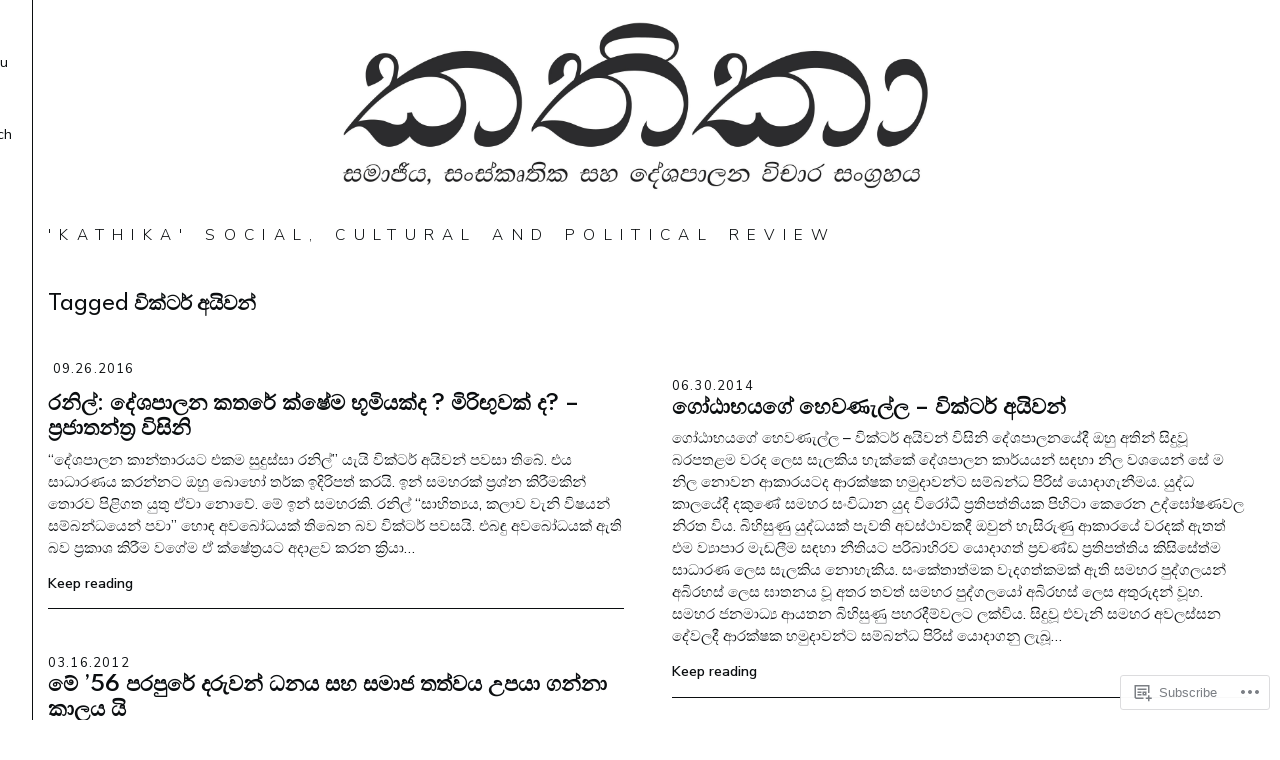

--- FILE ---
content_type: text/html; charset=UTF-8
request_url: https://kathika.lk/tag/%E0%B7%80%E0%B7%92%E0%B6%9A%E0%B7%8A%E0%B6%A7%E0%B6%BB%E0%B7%8A-%E0%B6%85%E0%B6%BA%E0%B7%92%E0%B7%80%E0%B6%B1%E0%B7%8A/
body_size: 35298
content:
<!DOCTYPE html>
<!--[if lte IE 9]>    <html class="no-js IE9 IE" lang="en"> <![endif]-->
<!--[if gt IE 9]><!--> <html class="no-js" lang="en"> <!--<![endif]-->

<head>
	<meta charset="UTF-8">
	<meta name="viewport" content="width=device-width, initial-scale=1">
	<link rel="profile" href="http://gmpg.org/xfn/11">
	<meta http-equiv="X-UA-Compatible" content="IE=edge" />

	<title>වික්ටර් අයිවන් | &#039;කතිකා&#039; සංවාද මණ්ඩපය  &#039;kathika&#039; sanvada mandapaya</title>

	<meta name='robots' content='max-image-preview:large' />
	<script type="text/javascript">
		/* <![CDATA[ */
		document.documentElement.className = document.documentElement.className.replace(new RegExp('(^|\\s)no-js(\\s|$)'), '$1js$2');
		/* ]]> */
	</script>
	
<!-- Async WordPress.com Remote Login -->
<script id="wpcom_remote_login_js">
var wpcom_remote_login_extra_auth = '';
function wpcom_remote_login_remove_dom_node_id( element_id ) {
	var dom_node = document.getElementById( element_id );
	if ( dom_node ) { dom_node.parentNode.removeChild( dom_node ); }
}
function wpcom_remote_login_remove_dom_node_classes( class_name ) {
	var dom_nodes = document.querySelectorAll( '.' + class_name );
	for ( var i = 0; i < dom_nodes.length; i++ ) {
		dom_nodes[ i ].parentNode.removeChild( dom_nodes[ i ] );
	}
}
function wpcom_remote_login_final_cleanup() {
	wpcom_remote_login_remove_dom_node_classes( "wpcom_remote_login_msg" );
	wpcom_remote_login_remove_dom_node_id( "wpcom_remote_login_key" );
	wpcom_remote_login_remove_dom_node_id( "wpcom_remote_login_validate" );
	wpcom_remote_login_remove_dom_node_id( "wpcom_remote_login_js" );
	wpcom_remote_login_remove_dom_node_id( "wpcom_request_access_iframe" );
	wpcom_remote_login_remove_dom_node_id( "wpcom_request_access_styles" );
}

// Watch for messages back from the remote login
window.addEventListener( "message", function( e ) {
	if ( e.origin === "https://r-login.wordpress.com" ) {
		var data = {};
		try {
			data = JSON.parse( e.data );
		} catch( e ) {
			wpcom_remote_login_final_cleanup();
			return;
		}

		if ( data.msg === 'LOGIN' ) {
			// Clean up the login check iframe
			wpcom_remote_login_remove_dom_node_id( "wpcom_remote_login_key" );

			var id_regex = new RegExp( /^[0-9]+$/ );
			var token_regex = new RegExp( /^.*|.*|.*$/ );
			if (
				token_regex.test( data.token )
				&& id_regex.test( data.wpcomid )
			) {
				// We have everything we need to ask for a login
				var script = document.createElement( "script" );
				script.setAttribute( "id", "wpcom_remote_login_validate" );
				script.src = '/remote-login.php?wpcom_remote_login=validate'
					+ '&wpcomid=' + data.wpcomid
					+ '&token=' + encodeURIComponent( data.token )
					+ '&host=' + window.location.protocol
					+ '//' + window.location.hostname
					+ '&postid=7261'
					+ '&is_singular=';
				document.body.appendChild( script );
			}

			return;
		}

		// Safari ITP, not logged in, so redirect
		if ( data.msg === 'LOGIN-REDIRECT' ) {
			window.location = 'https://wordpress.com/log-in?redirect_to=' + window.location.href;
			return;
		}

		// Safari ITP, storage access failed, remove the request
		if ( data.msg === 'LOGIN-REMOVE' ) {
			var css_zap = 'html { -webkit-transition: margin-top 1s; transition: margin-top 1s; } /* 9001 */ html { margin-top: 0 !important; } * html body { margin-top: 0 !important; } @media screen and ( max-width: 782px ) { html { margin-top: 0 !important; } * html body { margin-top: 0 !important; } }';
			var style_zap = document.createElement( 'style' );
			style_zap.type = 'text/css';
			style_zap.appendChild( document.createTextNode( css_zap ) );
			document.body.appendChild( style_zap );

			var e = document.getElementById( 'wpcom_request_access_iframe' );
			e.parentNode.removeChild( e );

			document.cookie = 'wordpress_com_login_access=denied; path=/; max-age=31536000';

			return;
		}

		// Safari ITP
		if ( data.msg === 'REQUEST_ACCESS' ) {
			console.log( 'request access: safari' );

			// Check ITP iframe enable/disable knob
			if ( wpcom_remote_login_extra_auth !== 'safari_itp_iframe' ) {
				return;
			}

			// If we are in a "private window" there is no ITP.
			var private_window = false;
			try {
				var opendb = window.openDatabase( null, null, null, null );
			} catch( e ) {
				private_window = true;
			}

			if ( private_window ) {
				console.log( 'private window' );
				return;
			}

			var iframe = document.createElement( 'iframe' );
			iframe.id = 'wpcom_request_access_iframe';
			iframe.setAttribute( 'scrolling', 'no' );
			iframe.setAttribute( 'sandbox', 'allow-storage-access-by-user-activation allow-scripts allow-same-origin allow-top-navigation-by-user-activation' );
			iframe.src = 'https://r-login.wordpress.com/remote-login.php?wpcom_remote_login=request_access&origin=' + encodeURIComponent( data.origin ) + '&wpcomid=' + encodeURIComponent( data.wpcomid );

			var css = 'html { -webkit-transition: margin-top 1s; transition: margin-top 1s; } /* 9001 */ html { margin-top: 46px !important; } * html body { margin-top: 46px !important; } @media screen and ( max-width: 660px ) { html { margin-top: 71px !important; } * html body { margin-top: 71px !important; } #wpcom_request_access_iframe { display: block; height: 71px !important; } } #wpcom_request_access_iframe { border: 0px; height: 46px; position: fixed; top: 0; left: 0; width: 100%; min-width: 100%; z-index: 99999; background: #23282d; } ';

			var style = document.createElement( 'style' );
			style.type = 'text/css';
			style.id = 'wpcom_request_access_styles';
			style.appendChild( document.createTextNode( css ) );
			document.body.appendChild( style );

			document.body.appendChild( iframe );
		}

		if ( data.msg === 'DONE' ) {
			wpcom_remote_login_final_cleanup();
		}
	}
}, false );

// Inject the remote login iframe after the page has had a chance to load
// more critical resources
window.addEventListener( "DOMContentLoaded", function( e ) {
	var iframe = document.createElement( "iframe" );
	iframe.style.display = "none";
	iframe.setAttribute( "scrolling", "no" );
	iframe.setAttribute( "id", "wpcom_remote_login_key" );
	iframe.src = "https://r-login.wordpress.com/remote-login.php"
		+ "?wpcom_remote_login=key"
		+ "&origin=aHR0cHM6Ly9rYXRoaWthLmxr"
		+ "&wpcomid=2004784"
		+ "&time=" + Math.floor( Date.now() / 1000 );
	document.body.appendChild( iframe );
}, false );
</script>
<link rel='dns-prefetch' href='//s0.wp.com' />
<link rel='dns-prefetch' href='//fonts-api.wp.com' />
<link rel="alternate" type="application/rss+xml" title="&#039;කතිකා&#039; සංවාද මණ්ඩපය  &#039;kathika&#039; sanvada mandapaya &raquo; Feed" href="https://kathika.lk/feed/" />
<link rel="alternate" type="application/rss+xml" title="&#039;කතිකා&#039; සංවාද මණ්ඩපය  &#039;kathika&#039; sanvada mandapaya &raquo; Comments Feed" href="https://kathika.lk/comments/feed/" />
<link rel="alternate" type="application/rss+xml" title="&#039;කතිකා&#039; සංවාද මණ්ඩපය  &#039;kathika&#039; sanvada mandapaya &raquo; වික්ටර් අයිවන් Tag Feed" href="https://kathika.lk/tag/%e0%b7%80%e0%b7%92%e0%b6%9a%e0%b7%8a%e0%b6%a7%e0%b6%bb%e0%b7%8a-%e0%b6%85%e0%b6%ba%e0%b7%92%e0%b7%80%e0%b6%b1%e0%b7%8a/feed/" />
	<script type="text/javascript">
		/* <![CDATA[ */
		function addLoadEvent(func) {
			var oldonload = window.onload;
			if (typeof window.onload != 'function') {
				window.onload = func;
			} else {
				window.onload = function () {
					oldonload();
					func();
				}
			}
		}
		/* ]]> */
	</script>
	<link crossorigin='anonymous' rel='stylesheet' id='all-css-0-1' href='/wp-content/mu-plugins/likes/jetpack-likes.css?m=1743883414i&cssminify=yes' type='text/css' media='all' />
<style id='wp-emoji-styles-inline-css'>

	img.wp-smiley, img.emoji {
		display: inline !important;
		border: none !important;
		box-shadow: none !important;
		height: 1em !important;
		width: 1em !important;
		margin: 0 0.07em !important;
		vertical-align: -0.1em !important;
		background: none !important;
		padding: 0 !important;
	}
/*# sourceURL=wp-emoji-styles-inline-css */
</style>
<link crossorigin='anonymous' rel='stylesheet' id='all-css-2-1' href='/wp-content/plugins/gutenberg-core/v22.2.0/build/styles/block-library/style.css?m=1764855221i&cssminify=yes' type='text/css' media='all' />
<style id='wp-block-library-inline-css'>
.has-text-align-justify {
	text-align:justify;
}
.has-text-align-justify{text-align:justify;}

/*# sourceURL=wp-block-library-inline-css */
</style><style id='global-styles-inline-css'>
:root{--wp--preset--aspect-ratio--square: 1;--wp--preset--aspect-ratio--4-3: 4/3;--wp--preset--aspect-ratio--3-4: 3/4;--wp--preset--aspect-ratio--3-2: 3/2;--wp--preset--aspect-ratio--2-3: 2/3;--wp--preset--aspect-ratio--16-9: 16/9;--wp--preset--aspect-ratio--9-16: 9/16;--wp--preset--color--black: #000000;--wp--preset--color--cyan-bluish-gray: #abb8c3;--wp--preset--color--white: #ffffff;--wp--preset--color--pale-pink: #f78da7;--wp--preset--color--vivid-red: #cf2e2e;--wp--preset--color--luminous-vivid-orange: #ff6900;--wp--preset--color--luminous-vivid-amber: #fcb900;--wp--preset--color--light-green-cyan: #7bdcb5;--wp--preset--color--vivid-green-cyan: #00d084;--wp--preset--color--pale-cyan-blue: #8ed1fc;--wp--preset--color--vivid-cyan-blue: #0693e3;--wp--preset--color--vivid-purple: #9b51e0;--wp--preset--gradient--vivid-cyan-blue-to-vivid-purple: linear-gradient(135deg,rgb(6,147,227) 0%,rgb(155,81,224) 100%);--wp--preset--gradient--light-green-cyan-to-vivid-green-cyan: linear-gradient(135deg,rgb(122,220,180) 0%,rgb(0,208,130) 100%);--wp--preset--gradient--luminous-vivid-amber-to-luminous-vivid-orange: linear-gradient(135deg,rgb(252,185,0) 0%,rgb(255,105,0) 100%);--wp--preset--gradient--luminous-vivid-orange-to-vivid-red: linear-gradient(135deg,rgb(255,105,0) 0%,rgb(207,46,46) 100%);--wp--preset--gradient--very-light-gray-to-cyan-bluish-gray: linear-gradient(135deg,rgb(238,238,238) 0%,rgb(169,184,195) 100%);--wp--preset--gradient--cool-to-warm-spectrum: linear-gradient(135deg,rgb(74,234,220) 0%,rgb(151,120,209) 20%,rgb(207,42,186) 40%,rgb(238,44,130) 60%,rgb(251,105,98) 80%,rgb(254,248,76) 100%);--wp--preset--gradient--blush-light-purple: linear-gradient(135deg,rgb(255,206,236) 0%,rgb(152,150,240) 100%);--wp--preset--gradient--blush-bordeaux: linear-gradient(135deg,rgb(254,205,165) 0%,rgb(254,45,45) 50%,rgb(107,0,62) 100%);--wp--preset--gradient--luminous-dusk: linear-gradient(135deg,rgb(255,203,112) 0%,rgb(199,81,192) 50%,rgb(65,88,208) 100%);--wp--preset--gradient--pale-ocean: linear-gradient(135deg,rgb(255,245,203) 0%,rgb(182,227,212) 50%,rgb(51,167,181) 100%);--wp--preset--gradient--electric-grass: linear-gradient(135deg,rgb(202,248,128) 0%,rgb(113,206,126) 100%);--wp--preset--gradient--midnight: linear-gradient(135deg,rgb(2,3,129) 0%,rgb(40,116,252) 100%);--wp--preset--font-size--small: 13px;--wp--preset--font-size--medium: 20px;--wp--preset--font-size--large: 36px;--wp--preset--font-size--x-large: 42px;--wp--preset--font-family--albert-sans: 'Albert Sans', sans-serif;--wp--preset--font-family--alegreya: Alegreya, serif;--wp--preset--font-family--arvo: Arvo, serif;--wp--preset--font-family--bodoni-moda: 'Bodoni Moda', serif;--wp--preset--font-family--bricolage-grotesque: 'Bricolage Grotesque', sans-serif;--wp--preset--font-family--cabin: Cabin, sans-serif;--wp--preset--font-family--chivo: Chivo, sans-serif;--wp--preset--font-family--commissioner: Commissioner, sans-serif;--wp--preset--font-family--cormorant: Cormorant, serif;--wp--preset--font-family--courier-prime: 'Courier Prime', monospace;--wp--preset--font-family--crimson-pro: 'Crimson Pro', serif;--wp--preset--font-family--dm-mono: 'DM Mono', monospace;--wp--preset--font-family--dm-sans: 'DM Sans', sans-serif;--wp--preset--font-family--dm-serif-display: 'DM Serif Display', serif;--wp--preset--font-family--domine: Domine, serif;--wp--preset--font-family--eb-garamond: 'EB Garamond', serif;--wp--preset--font-family--epilogue: Epilogue, sans-serif;--wp--preset--font-family--fahkwang: Fahkwang, sans-serif;--wp--preset--font-family--figtree: Figtree, sans-serif;--wp--preset--font-family--fira-sans: 'Fira Sans', sans-serif;--wp--preset--font-family--fjalla-one: 'Fjalla One', sans-serif;--wp--preset--font-family--fraunces: Fraunces, serif;--wp--preset--font-family--gabarito: Gabarito, system-ui;--wp--preset--font-family--ibm-plex-mono: 'IBM Plex Mono', monospace;--wp--preset--font-family--ibm-plex-sans: 'IBM Plex Sans', sans-serif;--wp--preset--font-family--ibarra-real-nova: 'Ibarra Real Nova', serif;--wp--preset--font-family--instrument-serif: 'Instrument Serif', serif;--wp--preset--font-family--inter: Inter, sans-serif;--wp--preset--font-family--josefin-sans: 'Josefin Sans', sans-serif;--wp--preset--font-family--jost: Jost, sans-serif;--wp--preset--font-family--libre-baskerville: 'Libre Baskerville', serif;--wp--preset--font-family--libre-franklin: 'Libre Franklin', sans-serif;--wp--preset--font-family--literata: Literata, serif;--wp--preset--font-family--lora: Lora, serif;--wp--preset--font-family--merriweather: Merriweather, serif;--wp--preset--font-family--montserrat: Montserrat, sans-serif;--wp--preset--font-family--newsreader: Newsreader, serif;--wp--preset--font-family--noto-sans-mono: 'Noto Sans Mono', sans-serif;--wp--preset--font-family--nunito: Nunito, sans-serif;--wp--preset--font-family--open-sans: 'Open Sans', sans-serif;--wp--preset--font-family--overpass: Overpass, sans-serif;--wp--preset--font-family--pt-serif: 'PT Serif', serif;--wp--preset--font-family--petrona: Petrona, serif;--wp--preset--font-family--piazzolla: Piazzolla, serif;--wp--preset--font-family--playfair-display: 'Playfair Display', serif;--wp--preset--font-family--plus-jakarta-sans: 'Plus Jakarta Sans', sans-serif;--wp--preset--font-family--poppins: Poppins, sans-serif;--wp--preset--font-family--raleway: Raleway, sans-serif;--wp--preset--font-family--roboto: Roboto, sans-serif;--wp--preset--font-family--roboto-slab: 'Roboto Slab', serif;--wp--preset--font-family--rubik: Rubik, sans-serif;--wp--preset--font-family--rufina: Rufina, serif;--wp--preset--font-family--sora: Sora, sans-serif;--wp--preset--font-family--source-sans-3: 'Source Sans 3', sans-serif;--wp--preset--font-family--source-serif-4: 'Source Serif 4', serif;--wp--preset--font-family--space-mono: 'Space Mono', monospace;--wp--preset--font-family--syne: Syne, sans-serif;--wp--preset--font-family--texturina: Texturina, serif;--wp--preset--font-family--urbanist: Urbanist, sans-serif;--wp--preset--font-family--work-sans: 'Work Sans', sans-serif;--wp--preset--spacing--20: 0.44rem;--wp--preset--spacing--30: 0.67rem;--wp--preset--spacing--40: 1rem;--wp--preset--spacing--50: 1.5rem;--wp--preset--spacing--60: 2.25rem;--wp--preset--spacing--70: 3.38rem;--wp--preset--spacing--80: 5.06rem;--wp--preset--shadow--natural: 6px 6px 9px rgba(0, 0, 0, 0.2);--wp--preset--shadow--deep: 12px 12px 50px rgba(0, 0, 0, 0.4);--wp--preset--shadow--sharp: 6px 6px 0px rgba(0, 0, 0, 0.2);--wp--preset--shadow--outlined: 6px 6px 0px -3px rgb(255, 255, 255), 6px 6px rgb(0, 0, 0);--wp--preset--shadow--crisp: 6px 6px 0px rgb(0, 0, 0);}:where(.is-layout-flex){gap: 0.5em;}:where(.is-layout-grid){gap: 0.5em;}body .is-layout-flex{display: flex;}.is-layout-flex{flex-wrap: wrap;align-items: center;}.is-layout-flex > :is(*, div){margin: 0;}body .is-layout-grid{display: grid;}.is-layout-grid > :is(*, div){margin: 0;}:where(.wp-block-columns.is-layout-flex){gap: 2em;}:where(.wp-block-columns.is-layout-grid){gap: 2em;}:where(.wp-block-post-template.is-layout-flex){gap: 1.25em;}:where(.wp-block-post-template.is-layout-grid){gap: 1.25em;}.has-black-color{color: var(--wp--preset--color--black) !important;}.has-cyan-bluish-gray-color{color: var(--wp--preset--color--cyan-bluish-gray) !important;}.has-white-color{color: var(--wp--preset--color--white) !important;}.has-pale-pink-color{color: var(--wp--preset--color--pale-pink) !important;}.has-vivid-red-color{color: var(--wp--preset--color--vivid-red) !important;}.has-luminous-vivid-orange-color{color: var(--wp--preset--color--luminous-vivid-orange) !important;}.has-luminous-vivid-amber-color{color: var(--wp--preset--color--luminous-vivid-amber) !important;}.has-light-green-cyan-color{color: var(--wp--preset--color--light-green-cyan) !important;}.has-vivid-green-cyan-color{color: var(--wp--preset--color--vivid-green-cyan) !important;}.has-pale-cyan-blue-color{color: var(--wp--preset--color--pale-cyan-blue) !important;}.has-vivid-cyan-blue-color{color: var(--wp--preset--color--vivid-cyan-blue) !important;}.has-vivid-purple-color{color: var(--wp--preset--color--vivid-purple) !important;}.has-black-background-color{background-color: var(--wp--preset--color--black) !important;}.has-cyan-bluish-gray-background-color{background-color: var(--wp--preset--color--cyan-bluish-gray) !important;}.has-white-background-color{background-color: var(--wp--preset--color--white) !important;}.has-pale-pink-background-color{background-color: var(--wp--preset--color--pale-pink) !important;}.has-vivid-red-background-color{background-color: var(--wp--preset--color--vivid-red) !important;}.has-luminous-vivid-orange-background-color{background-color: var(--wp--preset--color--luminous-vivid-orange) !important;}.has-luminous-vivid-amber-background-color{background-color: var(--wp--preset--color--luminous-vivid-amber) !important;}.has-light-green-cyan-background-color{background-color: var(--wp--preset--color--light-green-cyan) !important;}.has-vivid-green-cyan-background-color{background-color: var(--wp--preset--color--vivid-green-cyan) !important;}.has-pale-cyan-blue-background-color{background-color: var(--wp--preset--color--pale-cyan-blue) !important;}.has-vivid-cyan-blue-background-color{background-color: var(--wp--preset--color--vivid-cyan-blue) !important;}.has-vivid-purple-background-color{background-color: var(--wp--preset--color--vivid-purple) !important;}.has-black-border-color{border-color: var(--wp--preset--color--black) !important;}.has-cyan-bluish-gray-border-color{border-color: var(--wp--preset--color--cyan-bluish-gray) !important;}.has-white-border-color{border-color: var(--wp--preset--color--white) !important;}.has-pale-pink-border-color{border-color: var(--wp--preset--color--pale-pink) !important;}.has-vivid-red-border-color{border-color: var(--wp--preset--color--vivid-red) !important;}.has-luminous-vivid-orange-border-color{border-color: var(--wp--preset--color--luminous-vivid-orange) !important;}.has-luminous-vivid-amber-border-color{border-color: var(--wp--preset--color--luminous-vivid-amber) !important;}.has-light-green-cyan-border-color{border-color: var(--wp--preset--color--light-green-cyan) !important;}.has-vivid-green-cyan-border-color{border-color: var(--wp--preset--color--vivid-green-cyan) !important;}.has-pale-cyan-blue-border-color{border-color: var(--wp--preset--color--pale-cyan-blue) !important;}.has-vivid-cyan-blue-border-color{border-color: var(--wp--preset--color--vivid-cyan-blue) !important;}.has-vivid-purple-border-color{border-color: var(--wp--preset--color--vivid-purple) !important;}.has-vivid-cyan-blue-to-vivid-purple-gradient-background{background: var(--wp--preset--gradient--vivid-cyan-blue-to-vivid-purple) !important;}.has-light-green-cyan-to-vivid-green-cyan-gradient-background{background: var(--wp--preset--gradient--light-green-cyan-to-vivid-green-cyan) !important;}.has-luminous-vivid-amber-to-luminous-vivid-orange-gradient-background{background: var(--wp--preset--gradient--luminous-vivid-amber-to-luminous-vivid-orange) !important;}.has-luminous-vivid-orange-to-vivid-red-gradient-background{background: var(--wp--preset--gradient--luminous-vivid-orange-to-vivid-red) !important;}.has-very-light-gray-to-cyan-bluish-gray-gradient-background{background: var(--wp--preset--gradient--very-light-gray-to-cyan-bluish-gray) !important;}.has-cool-to-warm-spectrum-gradient-background{background: var(--wp--preset--gradient--cool-to-warm-spectrum) !important;}.has-blush-light-purple-gradient-background{background: var(--wp--preset--gradient--blush-light-purple) !important;}.has-blush-bordeaux-gradient-background{background: var(--wp--preset--gradient--blush-bordeaux) !important;}.has-luminous-dusk-gradient-background{background: var(--wp--preset--gradient--luminous-dusk) !important;}.has-pale-ocean-gradient-background{background: var(--wp--preset--gradient--pale-ocean) !important;}.has-electric-grass-gradient-background{background: var(--wp--preset--gradient--electric-grass) !important;}.has-midnight-gradient-background{background: var(--wp--preset--gradient--midnight) !important;}.has-small-font-size{font-size: var(--wp--preset--font-size--small) !important;}.has-medium-font-size{font-size: var(--wp--preset--font-size--medium) !important;}.has-large-font-size{font-size: var(--wp--preset--font-size--large) !important;}.has-x-large-font-size{font-size: var(--wp--preset--font-size--x-large) !important;}.has-albert-sans-font-family{font-family: var(--wp--preset--font-family--albert-sans) !important;}.has-alegreya-font-family{font-family: var(--wp--preset--font-family--alegreya) !important;}.has-arvo-font-family{font-family: var(--wp--preset--font-family--arvo) !important;}.has-bodoni-moda-font-family{font-family: var(--wp--preset--font-family--bodoni-moda) !important;}.has-bricolage-grotesque-font-family{font-family: var(--wp--preset--font-family--bricolage-grotesque) !important;}.has-cabin-font-family{font-family: var(--wp--preset--font-family--cabin) !important;}.has-chivo-font-family{font-family: var(--wp--preset--font-family--chivo) !important;}.has-commissioner-font-family{font-family: var(--wp--preset--font-family--commissioner) !important;}.has-cormorant-font-family{font-family: var(--wp--preset--font-family--cormorant) !important;}.has-courier-prime-font-family{font-family: var(--wp--preset--font-family--courier-prime) !important;}.has-crimson-pro-font-family{font-family: var(--wp--preset--font-family--crimson-pro) !important;}.has-dm-mono-font-family{font-family: var(--wp--preset--font-family--dm-mono) !important;}.has-dm-sans-font-family{font-family: var(--wp--preset--font-family--dm-sans) !important;}.has-dm-serif-display-font-family{font-family: var(--wp--preset--font-family--dm-serif-display) !important;}.has-domine-font-family{font-family: var(--wp--preset--font-family--domine) !important;}.has-eb-garamond-font-family{font-family: var(--wp--preset--font-family--eb-garamond) !important;}.has-epilogue-font-family{font-family: var(--wp--preset--font-family--epilogue) !important;}.has-fahkwang-font-family{font-family: var(--wp--preset--font-family--fahkwang) !important;}.has-figtree-font-family{font-family: var(--wp--preset--font-family--figtree) !important;}.has-fira-sans-font-family{font-family: var(--wp--preset--font-family--fira-sans) !important;}.has-fjalla-one-font-family{font-family: var(--wp--preset--font-family--fjalla-one) !important;}.has-fraunces-font-family{font-family: var(--wp--preset--font-family--fraunces) !important;}.has-gabarito-font-family{font-family: var(--wp--preset--font-family--gabarito) !important;}.has-ibm-plex-mono-font-family{font-family: var(--wp--preset--font-family--ibm-plex-mono) !important;}.has-ibm-plex-sans-font-family{font-family: var(--wp--preset--font-family--ibm-plex-sans) !important;}.has-ibarra-real-nova-font-family{font-family: var(--wp--preset--font-family--ibarra-real-nova) !important;}.has-instrument-serif-font-family{font-family: var(--wp--preset--font-family--instrument-serif) !important;}.has-inter-font-family{font-family: var(--wp--preset--font-family--inter) !important;}.has-josefin-sans-font-family{font-family: var(--wp--preset--font-family--josefin-sans) !important;}.has-jost-font-family{font-family: var(--wp--preset--font-family--jost) !important;}.has-libre-baskerville-font-family{font-family: var(--wp--preset--font-family--libre-baskerville) !important;}.has-libre-franklin-font-family{font-family: var(--wp--preset--font-family--libre-franklin) !important;}.has-literata-font-family{font-family: var(--wp--preset--font-family--literata) !important;}.has-lora-font-family{font-family: var(--wp--preset--font-family--lora) !important;}.has-merriweather-font-family{font-family: var(--wp--preset--font-family--merriweather) !important;}.has-montserrat-font-family{font-family: var(--wp--preset--font-family--montserrat) !important;}.has-newsreader-font-family{font-family: var(--wp--preset--font-family--newsreader) !important;}.has-noto-sans-mono-font-family{font-family: var(--wp--preset--font-family--noto-sans-mono) !important;}.has-nunito-font-family{font-family: var(--wp--preset--font-family--nunito) !important;}.has-open-sans-font-family{font-family: var(--wp--preset--font-family--open-sans) !important;}.has-overpass-font-family{font-family: var(--wp--preset--font-family--overpass) !important;}.has-pt-serif-font-family{font-family: var(--wp--preset--font-family--pt-serif) !important;}.has-petrona-font-family{font-family: var(--wp--preset--font-family--petrona) !important;}.has-piazzolla-font-family{font-family: var(--wp--preset--font-family--piazzolla) !important;}.has-playfair-display-font-family{font-family: var(--wp--preset--font-family--playfair-display) !important;}.has-plus-jakarta-sans-font-family{font-family: var(--wp--preset--font-family--plus-jakarta-sans) !important;}.has-poppins-font-family{font-family: var(--wp--preset--font-family--poppins) !important;}.has-raleway-font-family{font-family: var(--wp--preset--font-family--raleway) !important;}.has-roboto-font-family{font-family: var(--wp--preset--font-family--roboto) !important;}.has-roboto-slab-font-family{font-family: var(--wp--preset--font-family--roboto-slab) !important;}.has-rubik-font-family{font-family: var(--wp--preset--font-family--rubik) !important;}.has-rufina-font-family{font-family: var(--wp--preset--font-family--rufina) !important;}.has-sora-font-family{font-family: var(--wp--preset--font-family--sora) !important;}.has-source-sans-3-font-family{font-family: var(--wp--preset--font-family--source-sans-3) !important;}.has-source-serif-4-font-family{font-family: var(--wp--preset--font-family--source-serif-4) !important;}.has-space-mono-font-family{font-family: var(--wp--preset--font-family--space-mono) !important;}.has-syne-font-family{font-family: var(--wp--preset--font-family--syne) !important;}.has-texturina-font-family{font-family: var(--wp--preset--font-family--texturina) !important;}.has-urbanist-font-family{font-family: var(--wp--preset--font-family--urbanist) !important;}.has-work-sans-font-family{font-family: var(--wp--preset--font-family--work-sans) !important;}
/*# sourceURL=global-styles-inline-css */
</style>

<style id='classic-theme-styles-inline-css'>
/*! This file is auto-generated */
.wp-block-button__link{color:#fff;background-color:#32373c;border-radius:9999px;box-shadow:none;text-decoration:none;padding:calc(.667em + 2px) calc(1.333em + 2px);font-size:1.125em}.wp-block-file__button{background:#32373c;color:#fff;text-decoration:none}
/*# sourceURL=/wp-includes/css/classic-themes.min.css */
</style>
<link crossorigin='anonymous' rel='stylesheet' id='all-css-4-1' href='/_static/??-eJx9j9EKwjAMRX/INHSKzgfxW7Y2zmq7liZz8++tqFMQ9hLC5ZwbgmMCE3uhXjD5oXM9o4mtj+bKWCldKw3sQvIEmW5qg9axzASw3D0pw7zCn6IwwLcrU8lDauRJBLKuIU+hYEva6GxHUnT+7CA0LSupnIG2TZmYoczghgByLrf4z3vF+KYwTqeYLc7fHMNBb2tdr6tqv7s8AAN5bAU=&cssminify=yes' type='text/css' media='all' />
<link crossorigin='anonymous' rel='stylesheet' id='print-css-5-1' href='/wp-content/themes/premium/oxford/css/print.css?m=1398866375i&cssminify=yes' type='text/css' media='print' />
<link rel='stylesheet' id='oxford_spartan-css' href='https://fonts-api.wp.com/css2?family=Spartan%3Awght%40100%3B200%3B300%3B400%3B500%3B600%3B700&#038;display=swap&#038;ver=6.9-RC2-61304' media='all' />
<link rel='stylesheet' id='oxford_nunito-css' href='https://fonts-api.wp.com/css2?family=Nunito+Sans%3Aital%2Cwght%400%2C200%3B0%2C300%3B0%2C400%3B0%2C600%3B0%2C700%3B1%2C200%3B1%2C300%3B1%2C400%3B1%2C600%3B1%2C700&#038;ver=6.9-RC2-61304' media='all' />
<style id='jetpack_facebook_likebox-inline-css'>
.widget_facebook_likebox {
	overflow: hidden;
}

/*# sourceURL=/wp-content/mu-plugins/jetpack-plugin/moon/modules/widgets/facebook-likebox/style.css */
</style>
<link crossorigin='anonymous' rel='stylesheet' id='all-css-12-1' href='/_static/??-eJzTLy/QTc7PK0nNK9HPLdUtyClNz8wr1i9KTcrJTwcy0/WTi5G5ekCujj52Temp+bo5+cmJJZn5eSgc3bScxMwikFb7XFtDE1NLExMLc0OTLACohS2q&cssminify=yes' type='text/css' media='all' />
<style id='jetpack-global-styles-frontend-style-inline-css'>
:root { --font-headings: unset; --font-base: unset; --font-headings-default: -apple-system,BlinkMacSystemFont,"Segoe UI",Roboto,Oxygen-Sans,Ubuntu,Cantarell,"Helvetica Neue",sans-serif; --font-base-default: -apple-system,BlinkMacSystemFont,"Segoe UI",Roboto,Oxygen-Sans,Ubuntu,Cantarell,"Helvetica Neue",sans-serif;}
/*# sourceURL=jetpack-global-styles-frontend-style-inline-css */
</style>
<link crossorigin='anonymous' rel='stylesheet' id='all-css-14-1' href='/_static/??-eJyNjcEKwjAQRH/IuFRT6kX8FNkmS5K6yQY3Qfx7bfEiXrwM82B4A49qnJRGpUHupnIPqSgs1Cq624chi6zhO5OCRryTR++fW00l7J3qDv43XVNxoOISsmEJol/wY2uR8vs3WggsM/I6uOTzMI3Hw8lOg11eUT1JKA==&cssminify=yes' type='text/css' media='all' />
<script type="text/javascript" id="wpcom-actionbar-placeholder-js-extra">
/* <![CDATA[ */
var actionbardata = {"siteID":"2004784","postID":"0","siteURL":"https://kathika.lk","xhrURL":"https://kathika.lk/wp-admin/admin-ajax.php","nonce":"2b992cfbfc","isLoggedIn":"","statusMessage":"","subsEmailDefault":"instantly","proxyScriptUrl":"https://s0.wp.com/wp-content/js/wpcom-proxy-request.js?m=1513050504i&amp;ver=20211021","i18n":{"followedText":"New posts from this site will now appear in your \u003Ca href=\"https://wordpress.com/reader\"\u003EReader\u003C/a\u003E","foldBar":"Collapse this bar","unfoldBar":"Expand this bar","shortLinkCopied":"Shortlink copied to clipboard."}};
//# sourceURL=wpcom-actionbar-placeholder-js-extra
/* ]]> */
</script>
<script type="text/javascript" id="jetpack-mu-wpcom-settings-js-before">
/* <![CDATA[ */
var JETPACK_MU_WPCOM_SETTINGS = {"assetsUrl":"https://s0.wp.com/wp-content/mu-plugins/jetpack-mu-wpcom-plugin/moon/jetpack_vendor/automattic/jetpack-mu-wpcom/src/build/"};
//# sourceURL=jetpack-mu-wpcom-settings-js-before
/* ]]> */
</script>
<script crossorigin='anonymous' type='text/javascript'  src='/_static/??-eJzTLy/QTc7PK0nNK9HPKtYvyinRLSjKr6jUyyrW0QfKZeYl55SmpBaDJLMKS1OLKqGUXm5mHkFFurmZ6UWJJalQxfa5tobmRgamxgZmFpZZACbyLJI='></script>
<script type="text/javascript" id="rlt-proxy-js-after">
/* <![CDATA[ */
	rltInitialize( {"token":null,"iframeOrigins":["https:\/\/widgets.wp.com"]} );
//# sourceURL=rlt-proxy-js-after
/* ]]> */
</script>
<link rel="EditURI" type="application/rsd+xml" title="RSD" href="https://kathika.wordpress.com/xmlrpc.php?rsd" />
<meta name="generator" content="WordPress.com" />

<!-- Jetpack Open Graph Tags -->
<meta property="og:type" content="website" />
<meta property="og:title" content="වික්ටර් අයිවන් &#8211; &#039;කතිකා&#039; සංවාද මණ්ඩපය  &#039;kathika&#039; sanvada mandapaya" />
<meta property="og:url" content="https://kathika.lk/tag/%e0%b7%80%e0%b7%92%e0%b6%9a%e0%b7%8a%e0%b6%a7%e0%b6%bb%e0%b7%8a-%e0%b6%85%e0%b6%ba%e0%b7%92%e0%b7%80%e0%b6%b1%e0%b7%8a/" />
<meta property="og:site_name" content="&#039;කතිකා&#039; සංවාද මණ්ඩපය  &#039;kathika&#039; sanvada mandapaya" />
<meta property="og:image" content="https://kathika.lk/wp-content/uploads/2013/05/11206_319621248160638_24722114_n1.jpg?w=150" />
<meta property="og:image:width" content="200" />
<meta property="og:image:height" content="200" />
<meta property="og:image:alt" content="" />
<meta property="og:locale" content="en_US" />

<!-- End Jetpack Open Graph Tags -->
<link rel='openid.server' href='https://kathika.lk/?openidserver=1' />
<link rel='openid.delegate' href='https://kathika.lk/' />
<link rel="search" type="application/opensearchdescription+xml" href="https://kathika.lk/osd.xml" title="&#039;කතිකා&#039; සංවාද මණ්ඩපය  &#039;kathika&#039; sanvada mandapaya" />
<link rel="search" type="application/opensearchdescription+xml" href="https://s1.wp.com/opensearch.xml" title="WordPress.com" />
<script type="text/javascript" id="webfont-output">
  
  WebFontConfig = {"typekit":{"id":"dlk1bhc"}};
  (function() {
    var wf = document.createElement('script');
    wf.src = ('https:' == document.location.protocol ? 'https' : 'http') +
      '://ajax.googleapis.com/ajax/libs/webfont/1/webfont.js';
    wf.type = 'text/javascript';
    wf.async = 'true';
    var s = document.getElementsByTagName('script')[0];
    s.parentNode.insertBefore(wf, s);
	})();
</script><style type="text/css">.recentcomments a{display:inline !important;padding:0 !important;margin:0 !important;}</style>		<style type="text/css">
			.recentcomments a {
				display: inline !important;
				padding: 0 !important;
				margin: 0 !important;
			}

			table.recentcommentsavatartop img.avatar, table.recentcommentsavatarend img.avatar {
				border: 0px;
				margin: 0;
			}

			table.recentcommentsavatartop a, table.recentcommentsavatarend a {
				border: 0px !important;
				background-color: transparent !important;
			}

			td.recentcommentsavatarend, td.recentcommentsavatartop {
				padding: 0px 0px 1px 0px;
				margin: 0px;
			}

			td.recentcommentstextend {
				border: none !important;
				padding: 0px 0px 2px 10px;
			}

			.rtl td.recentcommentstextend {
				padding: 0px 10px 2px 0px;
			}

			td.recentcommentstexttop {
				border: none;
				padding: 0px 0px 0px 10px;
			}

			.rtl td.recentcommentstexttop {
				padding: 0px 10px 0px 0px;
			}
		</style>
					<style type="text/css" media="all">
				.custom-logo {
					background-image: url("https://kathika.lk/wp-content/uploads/2023/08/kathika_banner_2013-1637474768-e1692580709246.jpg");
					width: 900px;
				}
				.custom-logo a {
					padding-bottom: 15%;
				}
			</style>
		<meta name="description" content="Posts about වික්ටර් අයිවන් written by kathika" />
<link rel="icon" href="https://kathika.lk/wp-content/uploads/2013/05/11206_319621248160638_24722114_n1.jpg?w=32" sizes="32x32" />
<link rel="icon" href="https://kathika.lk/wp-content/uploads/2013/05/11206_319621248160638_24722114_n1.jpg?w=150" sizes="192x192" />
<link rel="apple-touch-icon" href="https://kathika.lk/wp-content/uploads/2013/05/11206_319621248160638_24722114_n1.jpg?w=150" />
<meta name="msapplication-TileImage" content="https://kathika.lk/wp-content/uploads/2013/05/11206_319621248160638_24722114_n1.jpg?w=150" />
			<link rel="stylesheet" id="custom-css-css" type="text/css" href="https://s0.wp.com/?custom-css=1&#038;csblog=8pxe&#038;cscache=6&#038;csrev=62" />
			
<link crossorigin='anonymous' rel='stylesheet' id='all-css-0-3' href='/_static/??-eJydzNEKwjAMBdAfsoY5dPggfopsbdmytU1pUop/bxUd+Li93ZtcDpSoNAWxQcBnFV0eMTDMVmKvl28HTxTggUHDkNEZ4DywThgFqY7/2tFjOGrmA2yVHemlYgWjTVsFTyY7y6D7RJmtW0e/w16QJ0qiybxtrtVhjRMVtT72ygXNaIVBKKpIXBPL0324u7813bm9dpe2Oc0vQ4WflA==&cssminify=yes' type='text/css' media='all' />
</head>

<body class="archive tag tag-26814036 wp-custom-logo wp-theme-premiumoxford customizer-styles-applied jetpack-reblog-enabled has-site-logo">
<div id="content-wrapper">
<div id="content" class="site-content">
<div id="page" class="hfeed site">
	<header id="masthead" class="site-header" role="banner">
		<a id="site-navigation-toggle" class="nav-symbol" title="Toggle menu">
			<span>Menu</span>
		</a>
		<a id="search-site" class="nav-symbol" title="Toggle search">
			<span>Search</span>
		</a>

		<div id="search-site-form">
			
<form role="search" method="get" class="search-form" action="https://kathika.lk/">
	<label>
		<input class="search-field" placeholder="Search&hellip;" value="" name="s">
	</label>
</form>		</div>

		<nav id="site-navigation" class="main-navigation" role="navigation">
			<a class="skip-link screen-reader-text" href="#content">Skip to content</a>

			<div class="menu-flyout-menu-container"><ul id="menu-flyout-menu" class="menu"><li id="menu-item-10448" class="menu-item menu-item-type-post_type menu-item-object-page menu-item-10448"><a href="https://kathika.lk/%e0%b7%83%e0%b7%94%e0%b7%83%e0%b7%92%e0%b6%bd%e0%b7%8a-%e0%b7%83%e0%b7%92%e0%b6%bb%e0%b7%92%e0%b7%80%e0%b6%bb%e0%b7%8a%e0%b6%af%e0%b6%b1-%e0%b6%b8%e0%b7%8f%e0%b7%80%e0%b6%ad-%e0%b7%83%e0%b6%82/">සුසිල් සිරිවර්දන – ‘මාවත’ සංස්කාරක වැකි</a></li>
<li id="menu-item-10002" class="menu-item menu-item-type-post_type menu-item-object-page menu-item-10002"><a href="https://kathika.lk/%e0%b6%85%e0%b6%b4-%e0%b6%9c%e0%b7%90%e0%b6%b1/">අප ගැන</a></li>
<li id="menu-item-10003" class="menu-item menu-item-type-post_type menu-item-object-page menu-item-10003"><a href="https://kathika.lk/%e0%b6%9a%e0%b6%ad%e0%b7%92%e0%b6%9a%e0%b7%8f-%e0%b6%b4%e0%b7%8a%e2%80%8d%e0%b6%bb%e0%b6%9a%e0%b7%8f%e0%b7%81/">‘කතිකා’ ප්‍රකාශ</a></li>
<li id="menu-item-10006" class="menu-item menu-item-type-post_type menu-item-object-page menu-item-10006"><a href="https://kathika.lk/publications-%e0%b6%b4%e0%b7%8a%e0%b6%bb%e0%b6%9a%e0%b7%8f%e0%b7%81%e0%b6%b1/">ප්‍රකාශන</a></li>
<li id="menu-item-8568" class="menu-item menu-item-type-custom menu-item-object-custom menu-item-8568"><a href="https://web.facebook.com/%E0%B6%9A%E0%B6%AD%E0%B7%92%E0%B6%9A%E0%B7%8F-%E0%B7%83%E0%B6%82%E0%B7%80%E0%B7%8F%E0%B6%AF-%E0%B6%B8%E0%B6%AB%E0%B7%8A%E0%B6%A9%E0%B6%B4%E0%B6%BA-408819802569058/">කතිකා ෆේස්බුක් පිටුව</a></li>
<li id="menu-item-8570" class="menu-item menu-item-type-custom menu-item-object-custom menu-item-8570"><a href="https://www.youtube.com/channel/UCYg9Ys9q46crsxYC_mvHH5Q/featured?view_as=subscriber">කතිකා යූටියුබ්</a></li>
<li id="menu-item-10001" class="menu-item menu-item-type-post_type menu-item-object-page menu-item-10001"><a href="https://kathika.lk/%e0%b7%81%e0%b7%8a%e0%b6%bb%e0%b7%93-%e0%b6%bd%e0%b6%82%e0%b6%9a%e0%b7%8f%e0%b7%80-%e0%b6%a2%e0%b7%8f-%e0%b6%b8%e0%b7%96-%e0%b6%85-imf-%e0%b6%a7-%e0%b6%ba%e0%b7%91%e0%b6%b8%e0%b7%99/">ශ්‍රී ලංකාව ජා.මූ.අ. ( IMF) ට යෑමෙන් පසු – වාද මාතෘකා                                    Sri Lanka: Post- IMF Issues                                  இலங்கை: IMFற்கு பின்னரான சிக்கல்கள்</a></li>
<li id="menu-item-11270" class="menu-item menu-item-type-post_type menu-item-object-page menu-item-11270"><a href="https://kathika.lk/%e0%b6%9c%e0%b6%ab%e0%b6%b1%e0%b7%8f%e0%b6%ae-%e0%b6%94%e0%b6%b6%e0%b7%9a%e0%b7%83%e0%b7%9a%e0%b6%9a%e0%b6%bb-%e0%b6%b6%e0%b7%9e%e0%b6%af%e0%b7%8a%e0%b6%b0-%e0%b7%84%e0%b7%98%e0%b6%af%e0%b6%ba/">ගණනාථ ඔබේසේකර: බෞද්ධ හෘදය සාක්ෂිය සොයා/ Gananath Obeyesekere: In search of Buddhist Conscience</a></li>
</ul></div>		</nav>

		<div class="site-branding">
						<h1 id="site-title" class="site-title custom-logo">
				<a href="https://kathika.lk/" rel="home">&#039;කතිකා&#039; සංවාද මණ්ඩපය  &#039;kathika&#039; sanvada mandapaya</a>			</h1>
					</div>

							<h2 class="site-description">&#039;kathika&#039;  social, cultural and political review</h2>
			</header>
<main id="main" class="site-main content-area" role="main">

	
		<header class="archive-header">
			<h1 class="archive-title">Tagged <strong>වික්ටර් අයිවන්</strong></h1>
					</header>

				<div id="posts-many">

					
<article id="post-7261" class="masonry-post has-featured-image post-7261 post type-post status-publish format-standard has-post-thumbnail hentry category-1527030 tag-465634758 tag-382570116 tag-378839671 tag-17277386 tag-540067283 tag-540067279 tag-254792257 tag-26814036">
	<header class="entry-header">
		<div class="selected-images"></div>		<div class="post-many-meta">
			
			
<time class="entry-date" datetime="2016-09-26T00:17:42+00:00">
	09.26.2016</time>
		</div>
		
<h1 class="entry-title">
			<a href="https://kathika.lk/2016/09/26/%e0%b6%bb%e0%b6%b1%e0%b7%92%e0%b6%bd%e0%b7%8a-%e0%b6%af%e0%b7%9a%e0%b7%81%e0%b6%b4%e0%b7%8f%e0%b6%bd%e0%b6%b1-%e0%b6%9a%e0%b6%ad%e0%b6%bb%e0%b7%9a-%e0%b6%9a%e0%b7%8a%e0%b7%82%e0%b7%9a%e0%b6%b8/" rel="bookmark">
			රනිල්: දේශපාලන කතරේ ක්ෂේම භූමියක්ද ? මිරිඟුවක් ද? &#8211; ප්‍රජාතන්ත්‍ර&nbsp;විසිනි			</a>
	</h1>	</header>

	<div class="entry-content">
		<p>“දේශපාලන කාන්තාරයට එකම සුදුස්සා රනිල්” යැයි වික්ටර් අයිවන් පවසා තිබේ. එය සාධාරණය කරන්නට ඔහු බොහෝ තර්ක ඉදිරිපත් කරයි. ඉන් සමහරක් ප්‍රශ්න කිරීමකින් තොරව පිළිගත යුතු ඒවා නොවේ. මේ ඉන් සමහරකි. රනිල් “සාහිත්‍යය, කලාව වැනි විෂයන් සම්බන්ධයෙන් පවා” හොඳ අවබෝධයක් තිබෙන බව වික්ටර් පවසයි. එබඳු අවබෝධයක් ඇති බව ප්‍රකාශ කිරීම වගේම ඒ ක්ෂේත්‍රයට අදාළව කරන ක්‍රියා&hellip;</p>
		<div class="read-more">
			<a href="https://kathika.lk/2016/09/26/%e0%b6%bb%e0%b6%b1%e0%b7%92%e0%b6%bd%e0%b7%8a-%e0%b6%af%e0%b7%9a%e0%b7%81%e0%b6%b4%e0%b7%8f%e0%b6%bd%e0%b6%b1-%e0%b6%9a%e0%b6%ad%e0%b6%bb%e0%b7%9a-%e0%b6%9a%e0%b7%8a%e0%b7%82%e0%b7%9a%e0%b6%b8/" class="more-link">Keep reading</a>
		</div>
	</div>

	<footer class="entry-footer">
			</footer>
</article>					
<article id="post-4662" class="masonry-post post-4662 post type-post status-publish format-standard hentry category-1527030 category-1527069 tag-59588044 tag-29745952 tag-20166717 tag-15455883 tag-246932868 tag-140295164 tag-153188967 tag-26814036">
	<header class="entry-header">
				<div class="post-many-meta">
			
			
<time class="entry-date" datetime="2014-06-30T05:11:50+00:00">
	06.30.2014</time>
		</div>
		
<h1 class="entry-title">
			<a href="https://kathika.lk/2014/06/30/%e0%b6%9c%e0%b7%9d%e0%b6%a8%e0%b7%8f%e0%b6%b7%e0%b6%ba%e0%b6%9c%e0%b7%9a-%e0%b7%84%e0%b7%99%e0%b7%80%e0%b6%ab%e0%b7%90%e0%b6%bd%e0%b7%8a%e0%b6%bd-%e0%b7%80%e0%b7%92%e0%b6%9a%e0%b7%8a%e0%b6%a7/" rel="bookmark">
			ගෝඨාභයගේ හෙවණැල්ල &#8211; වික්ටර්&nbsp;අයිවන්			</a>
	</h1>	</header>

	<div class="entry-content">
		<p>ගෝඨාභයගේ හෙවණැල්ල &#8211; වික්ටර් අයිවන් විසිනි දේශපාලනයේදී ඔහු අතින් සිදුවූ බරපතළම වරද ලෙස සැලකිය හැක්කේ දේශපාලන කාර්යයන් සඳහා නිල වශයෙන් සේ ම නිල නොවන ආකාරයටද ආරක්ෂක හමුදාවන්ට සම්බන්ධ පිරිස් යොදාගැනීමය. යුද්ධ කාලයේදී දකුණේ සමහර සංවිධාන යුද විරෝධී ප‍්‍රතිපත්තියක පිහිටා කෙරෙන උද්ඝෝෂණවල නිරත විය. බිහිසුණු යුද්ධයක් පැවති අවස්ථාවකදී ඔවුන් හැසිරුණු ආකාරයේ වරදක් ඇතත් එම ව්‍යාපාර මැඬලීම සඳහා නීතියට පරිබාහිරව යොදාගත් ප‍්‍රචණ්ඩ ප‍්‍රතිපත්තිය කිසිසේත්ම සාධාරණ ලෙස සැලකිය නොහැකිය. සංකේතාත්මක වැදගත්කමක් ඇති සමහර පුද්ගලයන් අබිරහස් ලෙස ඝාතනය වූ අතර තවත් සමහර පුද්ගලයෝ අබිරහස් ලෙස අතුරුදන් වූහ. සමහර ජනමාධ්‍ය ආයතන බිහිසුණු පහරදීම්වලට ලක්විය. සිදුවූ එවැනි සමහර අවලස්සන දේවලදී ආරක්ෂක හමුදාවන්ට සම්බන්ධ පිරිස් යොදාගනු ලැබූ&hellip;</p>
		<div class="read-more">
			<a href="https://kathika.lk/2014/06/30/%e0%b6%9c%e0%b7%9d%e0%b6%a8%e0%b7%8f%e0%b6%b7%e0%b6%ba%e0%b6%9c%e0%b7%9a-%e0%b7%84%e0%b7%99%e0%b7%80%e0%b6%ab%e0%b7%90%e0%b6%bd%e0%b7%8a%e0%b6%bd-%e0%b7%80%e0%b7%92%e0%b6%9a%e0%b7%8a%e0%b6%a7/" class="more-link">Keep reading</a>
		</div>
	</div>

	<footer class="entry-footer">
			</footer>
</article>					

<article id="post-2933" class="masonry-post post-2933 post type-post status-publish format-standard hentry category-1527030 tag-14472779 tag-26814036">
	<header class="entry-header">
				<div class="post-many-meta">
			
			
<time class="entry-date" datetime="2012-03-16T09:44:44+00:00">
	03.16.2012</time>
		</div>
		
<h1 class="entry-title">
			<a href="https://kathika.lk/2012/03/16/2933/" rel="bookmark">
			මේ ’56 පරපුරේ දරුවන් ධනය සහ සමාජ තත්වය උපයා ගන්නා කාලය&nbsp;යි			</a>
	</h1>	</header>

	<div class="entry-content">
		<p>ව්‍යවස්ථාදායක ඒකාධිපතිත්වය, සහ දේශපාලන ප්‍රතිසංස්කරණ: මේ ’56 පරපුරේ දරුවන් ධනය සහ සමාජ තත්වය උපයා ගන්නා කාලය යි ‘රාවය‘ විසිපස්වැනි සංවත්සර උළෙල නම් කොට තිබුණේ ‘විසිපස් වසරක පටිසෝතගාමී අභිචාරිකාව‘ යනුවෙනි. එම උළෙලෙන් පසු ‘රාවය‘ කර්තෘ වික්ටර් අයිවන් ලියූ ලිපියක සිරස්තලය ‘පටිසෝතගාමී සහ විප්ලවකාරී ළදරු වලිප්පුව‘ විය. වික්ටර් මෙලෙස සඳහන් කරන්නේ සංවත්සර උළෙල සම්බන්ධව පැණනැඟී ඇති ආන්දෝලනයට පිළිතුරු දෙමිනි. මෙම ආන්දෝලනයට අදාළ ප්‍රධාන කරුණු දෙකකි. ඉන් පළමුවැන්න, උළෙල ට ‘රාවය‘ විසින් ආරාධනා කරනු ලැබූ අය ශාරීරික පරීක්ෂාවට ලක්වීම ට සම්බන්ධය. දෙවැන්න, උළෙලේ ප්‍රධාන ආරාධිතයා ලෙස ජනාධිපති මහින්ද රාජපක්ෂ ආරාධනා ලැබ තිබීම හා සම්බන්ධ ය. මෙහි පළමුවැන්න පැන නගින්නේ දෙවැන්නෙනි. උළෙලේ ප්‍රධාන ආරාධිතයා&hellip;</p>
		<div class="read-more">
			<a href="https://kathika.lk/2012/03/16/2933/" class="more-link">Keep reading</a>
		</div>
	</div>

	<footer class="entry-footer">
					<a class="entry-comments-link" href="https://kathika.lk/2012/03/16/2933/#comments" title="Join the conversation"></a>
			</footer>
</article>					
<article id="post-2784" class="masonry-post post-2784 post type-post status-publish format-standard hentry category-64843016 tag-67369291 tag-26814036">
	<header class="entry-header">
				<div class="post-many-meta">
			
			
<time class="entry-date" datetime="2011-11-07T09:43:11+00:00">
	11.07.2011</time>
		</div>
		
<h1 class="entry-title">
			<a href="https://kathika.lk/2011/11/07/%e0%b6%b1%e0%b6%9c%e0%b6%bb-%e0%b7%83%e0%b6%82%e0%b7%80%e0%b6%bb%e0%b7%8a%e0%b6%b0%e0%b6%b1%e0%b6%ba-%e0%b7%84%e0%b7%8f-%e0%b6%b8%e0%b7%96%e0%b6%bd%e0%b6%b0%e0%b6%bb%e0%b7%8a%e0%b6%b8%e0%b7%80/" rel="bookmark">
			නගර සංවර්ධනය හා&nbsp;මූලධර්මවාදය			</a>
	</h1>	</header>

	<div class="entry-content">
		<p>නගර සංවර්ධනය හා මූලධර්මවාදය වික්ටර් අයිවන් කොළඹ නගර සංවර්ධන විවාදය යන හිසින් මීට පෙර කලාපයක පළවූ මාගේ ලිපිය විවේචනයට හා විචාරයට ලක් කරන කුමුදු කුසුම් කුමාරගේ ලිපියක් පසුගිය රාවයේ පළවී තිබුණි. කුමුදු 71 කැරැල්ලට නෑකමක් ඇති සමාජ විද්‍යාඥයෙකි. එවැනි කෙනකු අතින් කොළඹ සිදුවන නගර සංවර්ධනය ගැන පළවූ මාගේ අදහස් විවේචනයට හා විචාරයට ලක්වීම සුදුසුය. ඒ නිසා මට නැවත එම සාකච්චාවට යොමුවීමට අවස්ථාවක් ලැබීම ගැනද සතුටු විය හැකිය. ඉතිරිය සඳහා බලන්න රාවය</p>
		<div class="read-more">
			<a href="https://kathika.lk/2011/11/07/%e0%b6%b1%e0%b6%9c%e0%b6%bb-%e0%b7%83%e0%b6%82%e0%b7%80%e0%b6%bb%e0%b7%8a%e0%b6%b0%e0%b6%b1%e0%b6%ba-%e0%b7%84%e0%b7%8f-%e0%b6%b8%e0%b7%96%e0%b6%bd%e0%b6%b0%e0%b6%bb%e0%b7%8a%e0%b6%b8%e0%b7%80/" class="more-link">Keep reading</a>
		</div>
	</div>

	<footer class="entry-footer">
			</footer>
</article>					
<article id="post-2697" class="masonry-post post-2697 post type-post status-publish format-standard hentry category-64843016 tag-877572 tag-67369291 tag-64843016 tag-26814036">
	<header class="entry-header">
				<div class="post-many-meta">
			
			
<time class="entry-date" datetime="2011-10-27T01:32:11+00:00">
	10.27.2011</time>
		</div>
		
<h1 class="entry-title">
			<a href="https://kathika.lk/2011/10/27/%e0%b6%9a%e0%b7%94%e0%b6%b8%e0%b7%94%e0%b6%af%e0%b7%94-%e0%b6%9c%e0%b7%9a-%e0%b6%ad%e0%b7%93%e0%b6%bb%e0%b7%94%e0%b7%80-4/" rel="bookmark">
			යහපත් නගරය ප්‍රජාතන්ත්‍රවාදය, විවිධත්වය සහ දුප්පතුන්ගේ අයිතීන්&nbsp;සුරකියි			</a>
	</h1>	</header>

	<div class="entry-content">
		<p>‘කොළඹ නගර සංවර්ධන විවාදය‘ යහපත් නගරය ප්‍රජාතන්ත්‍රවාදය, විවිධත්වය සහ දුප්පතුන්ගේ අයිතීන් සුරකියි අප හිතවත් වික්ටර් අයිවන් ‘කොළඹ නගර සංවර්ධන විවාදය‘(රාවය, 2011 ඔක්තෝබර් 9) මැයෙන් ලියූ ලිපිය සාකච්ඡාවකට වැදගත් කරුණු මතු කරයි. මෙම ලිපියේ අරමුණ එවැනි සාකච්ඡාවක් සඳහා වෙනත් දැක්මකින් කරුණු ඉදිරිපත් කිරීම මිස මේ පිළිබඳ වික්ටර් අයිවන් සමග විවාදයකට එළඹීම නොවේ. මෙහි ලා මා අවධාරණය කරන්නට කැමති අදහස නම් නගර සංවර්ධනයේදී වැදගත්ම කරුණ වන්නේ සංවර්ධනය සිදුවිය යුත්තේ ප්‍රජාතන්ත්‍රවාදය සහ ජන දිවියේ විවිධත්වය සුරැකෙන අයුරිනි, යන්නයි. ප්‍රජාතන්ත්‍රවාදය යටතේ නූතන නගරයේ හරය ඇත්තේ එහි පුරවැසියනට තම සාමුහික ජීවිතය, ප්‍රජාතන්ත්‍රවාදී පදනමක් මත, සහ නගරයේ සංස්කෘතික, සමාජීය, දේශපාලන සහ ආර්ථික විවිධත්වය රැකගෙන පවත්වා ගෙන&hellip;</p>
		<div class="read-more">
			<a href="https://kathika.lk/2011/10/27/%e0%b6%9a%e0%b7%94%e0%b6%b8%e0%b7%94%e0%b6%af%e0%b7%94-%e0%b6%9c%e0%b7%9a-%e0%b6%ad%e0%b7%93%e0%b6%bb%e0%b7%94%e0%b7%80-4/" class="more-link">Keep reading</a>
		</div>
	</div>

	<footer class="entry-footer">
					<a class="entry-comments-link" href="https://kathika.lk/2011/10/27/%e0%b6%9a%e0%b7%94%e0%b6%b8%e0%b7%94%e0%b6%af%e0%b7%94-%e0%b6%9c%e0%b7%9a-%e0%b6%ad%e0%b7%93%e0%b6%bb%e0%b7%94%e0%b7%80-4/#comments" title="Join the conversation"></a>
			</footer>
</article>					
<article id="post-16" class="masonry-post has-featured-image post-16 post type-post status-publish format-standard has-post-thumbnail hentry category-1527030 category-2530913 tag-415796831 tag-45786284 tag-401950073 tag-415796827 tag-415796825 tag-159271774 tag-415796832 tag-415796833 tag-415796826 tag-81990794 tag-2530913 tag-26814036 tag-346698840 tag-415796828 tag-175004428 tag-415796830">
	<header class="entry-header">
		<div class="selected-images"></div>		<div class="post-many-meta">
			
			
<time class="entry-date" datetime="2007-11-06T13:24:56+00:00">
	11.06.2007</time>
		</div>
		
<h1 class="entry-title">
			<a href="https://kathika.lk/2007/11/06/%e0%b6%b8%e0%b7%8f%e0%b6%9a%e0%b7%8a%e0%b7%83%e0%b7%8a-%e0%b6%b8%e0%b7%85%e0%b7%80%e0%b7%94%e0%b6%b1%e0%b7%8a-%e0%b6%85%e0%b6%ad%e0%b6%bb-%e0%b7%83%e0%b7%92%e0%b6%a7%e0%b7%92%e0%b6%ba/" rel="bookmark">
			“මාක්ස් මළවුන් අතර සිටියදී හේගල් මළවුන්ගෙන් නැගිටීම” &#8211; ලිබරල් දේශපාලනයේ&nbsp;ගැටළුව			</a>
	</h1>	</header>

	<div class="entry-content">
		<p>‘‘මාක්ස් මළවුන් අතර සිටියදී හේගල් මළවුන්ගෙන් නැගිටීම’’ යන මැයෙන් 2005 ජූනි 05 දින වික්ටර් අයිවන් විසින් රාවය පුවත් පතට ලියන ලද ලිපිය සහ මීට ප්‍රතිචාර වශයෙන් සුමනසිරි ලියනගේ විසින් ජූනි 12 වෙනිදා රාවය පුවත් පතට සැපයූ ‘‘ෆුකුයාමා සහ ‍‍ලිබරල් ප්‍රජාතන්ත්‍රවාදය’’ ලිපිය හා සංවාදයකට හවුල් වනු වස් ලියන ලද ‍මෙම ලිපිය පළ කිරීම සඳහා රාවය පුවත්&hellip;</p>
		<div class="read-more">
			<a href="https://kathika.lk/2007/11/06/%e0%b6%b8%e0%b7%8f%e0%b6%9a%e0%b7%8a%e0%b7%83%e0%b7%8a-%e0%b6%b8%e0%b7%85%e0%b7%80%e0%b7%94%e0%b6%b1%e0%b7%8a-%e0%b6%85%e0%b6%ad%e0%b6%bb-%e0%b7%83%e0%b7%92%e0%b6%a7%e0%b7%92%e0%b6%ba/" class="more-link">Keep reading</a>
		</div>
	</div>

	<footer class="entry-footer">
					<a class="entry-comments-link" href="https://kathika.lk/2007/11/06/%e0%b6%b8%e0%b7%8f%e0%b6%9a%e0%b7%8a%e0%b7%83%e0%b7%8a-%e0%b6%b8%e0%b7%85%e0%b7%80%e0%b7%94%e0%b6%b1%e0%b7%8a-%e0%b6%85%e0%b6%ad%e0%b6%bb-%e0%b7%83%e0%b7%92%e0%b6%a7%e0%b7%92%e0%b6%ba/#comments" title="Join the conversation"></a>
			</footer>
</article>		
				</div>

				<div id="gutter-sizer"></div>
		
		
	
</main>

	<div class="clear"></div>

	<section class="footer-widgets has-widgets">
				<div id="mobile-extra-widget" class="widget-area">
			
		</div>
				<div id="footer-widgets-1" class="widget-area" role="complementary">
	<aside id="music-player-2" class="widget music-player"></aside><aside id="text-312351604" class="widget widget_text"><h4 class="widget-title">වීඩියෝ</h4>			<div class="textwidget"><span class="embed-youtube" style="text-align:center; display: block;"><iframe class="youtube-player" src="https://www.youtube.com/embed/G9WJfx0Q49I?version=3&#038;rel=1&#038;showsearch=0&#038;showinfo=1&#038;iv_load_policy=1&#038;fs=1&#038;hl=en&#038;autohide=2&#038;wmode=transparent" allowfullscreen="true" style="border:0;" sandbox="allow-scripts allow-same-origin allow-popups allow-presentation allow-popups-to-escape-sandbox"></iframe></span>
</div>
		</aside><aside id="text-23" class="widget widget_text">			<div class="textwidget"><span class="embed-youtube" style="text-align:center; display: block;"><iframe class="youtube-player" src="https://www.youtube.com/embed/4xSGh3PePzE?version=3&#038;rel=1&#038;showsearch=0&#038;showinfo=1&#038;iv_load_policy=1&#038;fs=1&#038;hl=en&#038;autohide=2&#038;wmode=transparent" allowfullscreen="true" style="border:0;" sandbox="allow-scripts allow-same-origin allow-popups allow-presentation allow-popups-to-escape-sandbox"></iframe></span></div>
		</aside><aside id="text-312351596" class="widget widget_text"><h4 class="widget-title">ශ්‍රව්‍ය</h4>			<div class="textwidget"><span class="embed-youtube" style="text-align:center; display: block;"><iframe class="youtube-player" src="https://www.youtube.com/embed/n1QHmWGaT2Q?version=3&#038;rel=1&#038;showsearch=0&#038;showinfo=1&#038;iv_load_policy=1&#038;fs=1&#038;hl=en&#038;autohide=2&#038;wmode=transparent" allowfullscreen="true" style="border:0;" sandbox="allow-scripts allow-same-origin allow-popups allow-presentation allow-popups-to-escape-sandbox"></iframe></span>
</div>
		</aside></div><div id="footer-widgets-2" class="widget-area" role="complementary">
	<aside id="google_translate_widget-3" class="widget widget_google_translate_widget"><div id="google_translate_element"></div></aside><aside id="tag_cloud-2" class="widget widget_tag_cloud"><h4 class="widget-title"></h4><div style="overflow: hidden;"><a href="https://kathika.lk/category/economy/" style="font-size: 105.27638190955%; padding: 1px; margin: 1px;"  title="Economy (18)">Economy</a> <a href="https://kathika.lk/category/gananath-obeyesekere/" style="font-size: 101.75879396985%; padding: 1px; margin: 1px;"  title="Gananath Obeyesekere (14)">Gananath Obeyesekere</a> <a href="https://kathika.lk/category/politics/" style="font-size: 119.34673366834%; padding: 1px; margin: 1px;"  title="politics (34)">politics</a> <a href="https://kathika.lk/category/%e0%b6%85%e0%b6%b0%e0%b7%8a%e2%80%8d%e0%b6%ba%e0%b7%8f%e0%b6%b4%e0%b6%b1%e0%b6%ba/" style="font-size: 119.34673366834%; padding: 1px; margin: 1px;"  title="අධ්‍යාපනය (34)">අධ්‍යාපනය</a> <a href="https://kathika.lk/category/%e0%b6%86%e0%b6%ab%e0%b7%8a%e0%b6%a9%e0%b7%94%e0%b6%9a%e0%b7%8a%e2%80%8d%e0%b6%bb%e0%b6%b8-%e0%b7%80%e0%b7%8a%e2%80%8d%e0%b6%ba%e0%b7%80%e0%b7%83%e0%b7%8a%e0%b6%ae%e0%b7%8f-%e0%b6%b4%e0%b7%8a%e2%80%8d/" style="font-size: 101.75879396985%; padding: 1px; margin: 1px;"  title="ආණ්ඩුක්‍රම ව්‍යවස්ථා ප්‍රතිසංස්කරණය (14)">ආණ්ඩුක්‍රම ව්‍යවස්ථා ප්‍රතිසංස්කරණය</a> <a href="https://kathika.lk/tag/%e0%b6%86%e0%b6%bb%e0%b7%8a%e0%b6%ae%e0%b7%92%e0%b6%9a%e0%b6%ba/" style="font-size: 120.22613065327%; padding: 1px; margin: 1px;"  title="ආර්ථිකය (35)">ආර්ථිකය</a> <a href="https://kathika.lk/category/%e0%b6%9a%e0%b6%bd%e0%b7%8f%e0%b7%80/" style="font-size: 134.29648241206%; padding: 1px; margin: 1px;"  title="කලාව (51)">කලාව</a> <a href="https://kathika.lk/category/%e0%b6%9a%e0%b7%8f%e0%b6%bd%e0%b7%93%e0%b6%b1/" style="font-size: 275%; padding: 1px; margin: 1px;"  title="කාලීන (211)">කාලීන</a> <a href="https://kathika.lk/category/%e0%b6%9a%e0%b7%94%e0%b6%b8%e0%b7%94%e0%b6%af%e0%b7%94-%e0%b6%9a%e0%b7%94%e0%b7%83%e0%b7%94%e0%b6%b8%e0%b7%8a-%e0%b6%9a%e0%b7%94%e0%b6%b8%e0%b7%8f%e0%b6%bb/" style="font-size: 168.59296482412%; padding: 1px; margin: 1px;"  title="කුමුදු කුසුම් කුමාර (90)">කුමුදු කුසුම් කුමාර</a> <a href="https://kathika.lk/category/%e0%b6%9c%e0%b6%ab%e0%b6%b1%e0%b7%8f%e0%b6%ae-%e0%b6%94%e0%b6%b6%e0%b7%9a%e0%b7%83%e0%b7%9a%e0%b6%9a%e0%b6%bb/" style="font-size: 126.38190954774%; padding: 1px; margin: 1px;"  title="ගණනාථ ඔබේසේකර (42)">ගණනාථ ඔබේසේකර</a> <a href="https://kathika.lk/category/%e0%b6%9c%e0%b7%8a%e2%80%8d%e0%b6%bb%e0%b6%b1%e0%b7%8a%e0%b6%ae-%e0%b7%80%e0%b7%92%e0%b6%a0%e0%b7%8f%e0%b6%bb/" style="font-size: 100%; padding: 1px; margin: 1px;"  title="ග්‍රන්ථ විචාර (12)">ග්‍රන්ථ විචාර</a> <a href="https://kathika.lk/category/%e0%b6%a2%e0%b6%b1%e0%b7%80%e0%b7%8f%e0%b6%bb%e0%b7%8a%e0%b6%9c%e0%b7%92%e0%b6%9a%e0%b6%ad%e0%b7%8a%e0%b7%80%e0%b6%ba/" style="font-size: 107.0351758794%; padding: 1px; margin: 1px;"  title="ජනවාර්ගිකත්වය (20)">ජනවාර්ගිකත්වය</a> <a href="https://kathika.lk/tag/%e0%b6%a2%e0%b7%8f%e0%b6%ad%e0%b7%8a%e0%b6%ba%e0%b6%b1%e0%b7%8a%e0%b6%ad%e0%b6%bb-%e0%b6%b8%e0%b7%96%e0%b6%bd%e0%b7%8a%e0%b6%ba-%e0%b6%85%e0%b6%bb%e0%b6%b8%e0%b7%94%e0%b6%af%e0%b6%bd/" style="font-size: 105.27638190955%; padding: 1px; margin: 1px;"  title="ජාත්‍යන්තර මූල්‍ය අරමුදල (18)">ජාත්‍යන්තර මූල්‍ය අරමුදල</a> <a href="https://kathika.lk/category/%e0%b6%a2%e0%b7%8f%e0%b6%ad%e0%b7%92%e0%b6%9a%e0%b7%80%e0%b7%8f%e0%b6%af%e0%b6%ba/" style="font-size: 100.87939698492%; padding: 1px; margin: 1px;"  title="ජාතිකවාදය (13)">ජාතිකවාදය</a> <a href="https://kathika.lk/category/%e0%b6%af%e0%b6%bb%e0%b7%8a%e0%b7%81%e0%b6%b1%e0%b7%80%e0%b7%8f%e0%b6%af%e0%b6%ba/" style="font-size: 103.5175879397%; padding: 1px; margin: 1px;"  title="දර්ශනවාදය (16)">දර්ශනවාදය</a> <a href="https://kathika.lk/category/%e0%b6%86%e0%b6%bb%e0%b7%8a%e0%b6%ae%e0%b7%92%e0%b6%9a%e0%b6%ba/%e0%b6%af%e0%b7%99%e0%b7%8a%e0%b7%81%e0%b6%b4%e0%b7%8f%e0%b6%bd%e0%b6%b1-%e0%b6%86%e0%b6%bb%e0%b7%8a%e0%b6%ae%e0%b7%92%e0%b6%9a%e0%b6%ba/" style="font-size: 125.50251256281%; padding: 1px; margin: 1px;"  title="දේශපාලන ආර්ථිකය (41)">දේශපාලන ආර්ථිකය</a> <a href="https://kathika.lk/category/%e0%b6%af%e0%b7%9a%e0%b7%81%e0%b6%b4%e0%b7%8f%e0%b6%bd%e0%b6%b1%e0%b6%ba/" style="font-size: 259.17085427136%; padding: 1px; margin: 1px;"  title="දේශපාලනය (193)">දේශපාලනය</a> <a href="https://kathika.lk/tag/%e0%b6%b1%e0%b7%80-%e0%b6%bd%e0%b7%92%e0%b6%b6%e0%b6%bb%e0%b6%bd%e0%b7%8a%e0%b7%80%e0%b7%8f%e0%b6%af%e2%80%8d%e0%b6%ba/" style="font-size: 113.19095477387%; padding: 1px; margin: 1px;"  title="නව ලිබරල්වාද‍ය (27)">නව ලිබරල්වාද‍ය</a> <a href="https://kathika.lk/category/%e0%b6%b4%e0%b7%81%e0%b7%8a%e0%b6%a0%e0%b7%8f%e0%b6%ad%e0%b7%8a-%e0%b6%b1%e0%b7%96%e0%b6%ad%e0%b6%b1%e0%b7%80%e0%b7%8f%e0%b6%af%e0%b6%ba/" style="font-size: 105.27638190955%; padding: 1px; margin: 1px;"  title="පශ්චාත් නූතනවාදය (18)">පශ්චාත් නූතනවාදය</a> <a href="https://kathika.lk/category/%e0%b6%b4%e0%b7%81%e0%b7%8a%e0%b6%a0%e0%b7%8f%e0%b6%ad%e0%b7%8a-%e0%b7%80%e0%b7%8a%e2%80%8d%e0%b6%ba%e0%b7%94%e0%b7%84%e0%b7%80%e0%b7%8f%e0%b6%af%e2%80%8d%e0%b6%ba/" style="font-size: 100.87939698492%; padding: 1px; margin: 1px;"  title="පශ්චාත් ව්‍යුහවාද‍ය (13)">පශ්චාත් ව්‍යුහවාද‍ය</a> <a href="https://kathika.lk/category/%e0%b6%b6%e0%b7%94%e0%b6%af%e0%b7%94%e0%b7%83%e0%b6%b8%e0%b6%ba/" style="font-size: 100.87939698492%; padding: 1px; margin: 1px;"  title="බුදුසමය (13)">බුදුසමය</a> <a href="https://kathika.lk/category/%e0%b6%bd%e0%b7%92%e0%b6%b6%e0%b6%bb%e0%b6%bd%e0%b7%8a%e0%b7%80%e0%b7%8f%e0%b6%af%e0%b6%ba/" style="font-size: 107.0351758794%; padding: 1px; margin: 1px;"  title="ලිබරල්වාදය (20)">ලිබරල්වාදය</a> <a href="https://kathika.lk/category/%e0%b7%80%e0%b7%92%e0%b7%81%e0%b7%8a%e0%b7%80-%e0%b7%80%e0%b7%92%e0%b6%af%e0%b7%8a%e2%80%8d%e0%b6%ba%e0%b7%8f%e0%b6%bd-%e0%b6%85%e0%b6%b0%e0%b7%8a%e2%80%8d%e0%b6%ba%e0%b7%8f%e0%b6%b4%e0%b6%b1%e0%b6%ba/" style="font-size: 135.17587939698%; padding: 1px; margin: 1px;"  title="විශ්ව විද්‍යාල අධ්‍යාපනය (52)">විශ්ව විද්‍යාල අධ්‍යාපනය</a> <a href="https://kathika.lk/category/%e0%b7%83%e0%b6%82%e0%b6%9c%e0%b7%93%e0%b6%ad%e0%b6%ba/" style="font-size: 100.87939698492%; padding: 1px; margin: 1px;"  title="සංගීතය (13)">සංගීතය</a> <a href="https://kathika.lk/category/%e0%b7%83%e0%b6%82%e0%b7%83%e0%b7%8a%e0%b6%9a%e0%b7%98%e0%b6%ad%e0%b7%92%e0%b6%ba/" style="font-size: 125.50251256281%; padding: 1px; margin: 1px;"  title="සංස්කෘතිය (41)">සංස්කෘතිය</a> <a href="https://kathika.lk/category/%e0%b7%83%e0%b6%b8%e0%b7%8f%e0%b6%a2-%e0%b7%80%e0%b7%92%e0%b6%a0%e0%b7%8f%e0%b6%bb/" style="font-size: 113.19095477387%; padding: 1px; margin: 1px;"  title="සමාජ විචාර (27)">සමාජ විචාර</a> <a href="https://kathika.lk/category/%e0%b7%83%e0%b7%8f%e0%b7%84%e0%b7%92%e0%b6%ad%e0%b7%8a%e2%80%8d%e0%b6%ba%e0%b6%ba/" style="font-size: 115.82914572864%; padding: 1px; margin: 1px;"  title="සාහිත්‍යය (30)">සාහිත්‍යය</a> <a href="https://kathika.lk/category/%e0%b7%83%e0%b7%92%e0%b6%b1%e0%b6%b8%e0%b7%8f%e0%b7%80/" style="font-size: 106.15577889447%; padding: 1px; margin: 1px;"  title="සිනමාව (19)">සිනමාව</a> <a href="https://kathika.lk/category/%e0%b7%83%e0%b7%94%e0%b6%a0%e0%b6%bb%e0%b7%92%e0%b6%ad-%e0%b6%9c%e0%b6%b8%e0%b7%8a%e0%b6%bd%e0%b6%ad%e0%b7%8a/" style="font-size: 101.75879396985%; padding: 1px; margin: 1px;"  title="සුචරිත ගම්ලත් (14)">සුචරිත ගම්ලත්</a> <a href="https://kathika.lk/category/%e0%b6%9a%e0%b6%ad%e0%b7%92%e0%b6%9a%e0%b7%8f-%e0%b6%85%e0%b6%b0%e0%b7%8a%e2%80%8d%e0%b6%ba%e0%b6%ba%e0%b6%b1-%e0%b6%9a%e0%b7%80%e0%b6%ba/" style="font-size: 100.87939698492%; padding: 1px; margin: 1px;"  title="‘කතිකා’ අධ්‍යයන කවය (13)">‘කතිකා’ අධ්‍යයන කවය</a> </div></aside><aside id="categories-288231063" class="widget widget_categories"><h4 class="widget-title">Categories</h4><form action="https://kathika.lk" method="get"><label class="screen-reader-text" for="cat">Categories</label><select  name='cat' id='cat' class='postform'>
	<option value='-1'>Select Category</option>
	<option class="level-0" value="774230814">2024 ஜனாதிபதித் தேர்தல் மற்றும்</option>
	<option class="level-0" value="768498229">2024 ජනාධිපතිවරණය</option>
	<option class="level-0" value="2290">architecture</option>
	<option class="level-0" value="188157981">‘කතිකා’ අධ්‍යයන කවය</option>
	<option class="level-0" value="70659819">அரசியலில்</option>
	<option class="level-0" value="33691">அரசியல்</option>
	<option class="level-0" value="24185331">அரசியல் பொருளாதாரம்</option>
	<option class="level-0" value="784539664">அரசியல் பொருளாதாரம், புதிய தாராளமயம்,</option>
	<option class="level-0" value="773963522">இலங்கையில் நெருக்கடி</option>
	<option class="level-0" value="773963447">நவதாராளவாதம்</option>
	<option class="level-0" value="773963602">நவதாராளவாதம்</option>
	<option class="level-0" value="773963553">பிந்தைய IMF சிக்கல்கள்</option>
	<option class="level-0" value="784539684">புதிய தாராளமயம்</option>
	<option class="level-0" value="784539592">பொருளாதார நீதிக்கான பெண்ணிலைவாத குழுமம், இலங்கை</option>
	<option class="level-0" value="83302">பொருளாதாரம்</option>
	<option class="level-0" value="152667957">பொருளாதாரம்</option>
	<option class="level-0" value="12795500">අධ්‍යාපනය</option>
	<option class="level-0" value="271790219">අන්තෝනිඕ ග්‍රාම්ස්චි</option>
	<option class="level-0" value="185095126">අර්ජුන පරාක්‍රම</option>
	<option class="level-0" value="191819127">අර්ථකතනවේදය</option>
	<option class="level-0" value="191183652">අලාන් ෆින්කල්ක්‍රෝත්</option>
	<option class="level-0" value="471822478">අහිලන් කදිර්ගාමර්</option>
	<option class="level-0" value="441522113">ආණ්ඩුක්‍රම ව්‍යවස්ථා ප්‍රතිසංස්කරණය</option>
	<option class="level-0" value="17277217">ආර්ථිකය</option>
	<option class="level-0" value="36969320">උසස් අධ්‍යාපනය</option>
	<option class="level-0" value="38902218">එදිරිවීර සරච්චන්ද්‍ර</option>
	<option class="level-0" value="648681657">එන්. ෂන්මුගරත්නම්</option>
	<option class="level-0" value="3101814">කලාව</option>
	<option class="level-0" value="2795026">කවි</option>
	<option class="level-0" value="7000746">කාලීන</option>
	<option class="level-0" value="102035899">කුමුදු කුසුම් කුමාර</option>
	<option class="level-0" value="67945975">කුමුදුගේ තීරුව</option>
	<option class="level-0" value="595934782">ගජබාහු වෘත්තාන්තය</option>
	<option class="level-0" value="197125628">ගණනාථ ඔබේසේකර</option>
	<option class="level-0" value="6949624">ග්‍රන්ථ විචාර</option>
	<option class="level-0" value="16847934">ගුණදාස අමරසේකර</option>
	<option class="level-0" value="197101266">ජනවාර්ගිකත්වය</option>
	<option class="level-0" value="748548070">ජාත්‍යන්තර මූල්‍ය අරමුදල</option>
	<option class="level-0" value="5000339">ජාතිකවාදය</option>
	<option class="level-0" value="12360948">දර්ශනවාදය</option>
	<option class="level-0" value="605720863">දුටුගැමුණුගේ හෘද සාක්ෂිය</option>
	<option class="level-0" value="731927552">දේශපාලන ආර්ථිකය</option>
	<option class="level-0" value="1527030">දේශපාලනය</option>
	<option class="level-0" value="162812194">නලින් ස්වාරිස්</option>
	<option class="level-0" value="17277214">නව ලිබරල්වාද‍ය</option>
	<option class="level-0" value="768676976">නව-ලිබරල් ජාතිකවාදය</option>
	<option class="level-0" value="64843016">නාගරික සංවර්ධනය</option>
	<option class="level-0" value="15901263">නාට්‍ය කලාව</option>
	<option class="level-0" value="271792856">නිව්ටන් ගුණසිංහ</option>
	<option class="level-0" value="9507172">පශ්චාත් නූතනවාදය</option>
	<option class="level-0" value="3096891">පශ්චාත් ව්‍යුහවාද‍ය</option>
	<option class="level-0" value="782174286">පාරිසරික මාක්ස්වාදය</option>
	<option class="level-0" value="191233071">බදාදා සටහන</option>
	<option class="level-0" value="775260595">බර්ටොල්ට් බ්‍රෙෂ්ට්</option>
	<option class="level-0" value="197101595">බුදුසමය</option>
	<option class="level-0" value="13630331">මනෝ විශ්ලේෂණය</option>
	<option class="level-0" value="38014360">මානව ශාස්ත්‍ර</option>
	<option class="level-0" value="62857266">මාවත</option>
	<option class="level-0" value="17360001">රනිල් වික්‍රමසිංහ</option>
	<option class="level-0" value="581004879">රෝයි ටර්නර්</option>
	<option class="level-0" value="2530913">ලිබරල්වාදය</option>
	<option class="level-0" value="414627699">ලොව ශ්‍රේෂ්ඨතම පොත් 50</option>
	<option class="level-0" value="79199904">වාස්තු විද්‍යාව</option>
	<option class="level-0" value="586128944">වැද්දෝ</option>
	<option class="level-0" value="38625289">විශ්ව විද්‍යාල අධ්‍යාපනය</option>
	<option class="level-0" value="1299115">සංගීතය</option>
	<option class="level-0" value="3101822">සංස්කෘතිය</option>
	<option class="level-0" value="25490520">සමාජ විචාර</option>
	<option class="level-0" value="18653339">ස්ත්‍රීවාදය</option>
	<option class="level-0" value="1527063">සාහිත්‍යය</option>
	<option class="level-0" value="1527069">සිනමාව</option>
	<option class="level-0" value="25338542">සුචරිත ගම්ලත්</option>
	<option class="level-0" value="27363964">හනා ආරන්ඩ්ට්</option>
	<option class="level-0" value="191819084">හාන්ස් ජෝර්ජ් ගැඩමර්</option>
	<option class="level-0" value="158">Buddhism</option>
	<option class="level-0" value="597">Cinema</option>
	<option class="level-0" value="16897">Climate Change</option>
	<option class="level-0" value="14804403">Crisis in Sri Lanka</option>
	<option class="level-0" value="10659529">culture</option>
	<option class="level-0" value="8590">Economy</option>
	<option class="level-0" value="24908428">Gananath Obeyesekere</option>
	<option class="level-0" value="31769402">humanities</option>
	<option class="level-0" value="20846">political economy</option>
	<option class="level-0" value="398">politics</option>
	<option class="level-0" value="748576442">post-IMF issues</option>
	<option class="level-0" value="2100415">TREATMENT OF DOGS</option>
	<option class="level-0" value="1">Uncategorized</option>
	<option class="level-0" value="593003">University Education</option>
	<option class="level-0" value="3934">war</option>
</select>
</form><script type="text/javascript">
/* <![CDATA[ */

( ( dropdownId ) => {
	const dropdown = document.getElementById( dropdownId );
	function onSelectChange() {
		setTimeout( () => {
			if ( 'escape' === dropdown.dataset.lastkey ) {
				return;
			}
			if ( dropdown.value && parseInt( dropdown.value ) > 0 && dropdown instanceof HTMLSelectElement ) {
				dropdown.parentElement.submit();
			}
		}, 250 );
	}
	function onKeyUp( event ) {
		if ( 'Escape' === event.key ) {
			dropdown.dataset.lastkey = 'escape';
		} else {
			delete dropdown.dataset.lastkey;
		}
	}
	function onClick() {
		delete dropdown.dataset.lastkey;
	}
	dropdown.addEventListener( 'keyup', onKeyUp );
	dropdown.addEventListener( 'click', onClick );
	dropdown.addEventListener( 'change', onSelectChange );
})( "cat" );

//# sourceURL=WP_Widget_Categories%3A%3Awidget
/* ]]> */
</script>
</aside><aside id="archives-3" class="widget widget_archive"><h4 class="widget-title">Archives</h4>		<label class="screen-reader-text" for="archives-dropdown-3">Archives</label>
		<select id="archives-dropdown-3" name="archive-dropdown">
			
			<option value="">Select Month</option>
				<option value='https://kathika.lk/2025/12/'> December 2025 </option>
	<option value='https://kathika.lk/2025/11/'> November 2025 </option>
	<option value='https://kathika.lk/2025/10/'> October 2025 </option>
	<option value='https://kathika.lk/2025/09/'> September 2025 </option>
	<option value='https://kathika.lk/2025/08/'> August 2025 </option>
	<option value='https://kathika.lk/2025/07/'> July 2025 </option>
	<option value='https://kathika.lk/2025/06/'> June 2025 </option>
	<option value='https://kathika.lk/2025/02/'> February 2025 </option>
	<option value='https://kathika.lk/2024/10/'> October 2024 </option>
	<option value='https://kathika.lk/2024/09/'> September 2024 </option>
	<option value='https://kathika.lk/2024/08/'> August 2024 </option>
	<option value='https://kathika.lk/2024/07/'> July 2024 </option>
	<option value='https://kathika.lk/2024/06/'> June 2024 </option>
	<option value='https://kathika.lk/2024/04/'> April 2024 </option>
	<option value='https://kathika.lk/2024/02/'> February 2024 </option>
	<option value='https://kathika.lk/2023/12/'> December 2023 </option>
	<option value='https://kathika.lk/2023/08/'> August 2023 </option>
	<option value='https://kathika.lk/2023/07/'> July 2023 </option>
	<option value='https://kathika.lk/2023/05/'> May 2023 </option>
	<option value='https://kathika.lk/2023/03/'> March 2023 </option>
	<option value='https://kathika.lk/2023/02/'> February 2023 </option>
	<option value='https://kathika.lk/2022/12/'> December 2022 </option>
	<option value='https://kathika.lk/2022/11/'> November 2022 </option>
	<option value='https://kathika.lk/2022/10/'> October 2022 </option>
	<option value='https://kathika.lk/2022/09/'> September 2022 </option>
	<option value='https://kathika.lk/2022/08/'> August 2022 </option>
	<option value='https://kathika.lk/2022/07/'> July 2022 </option>
	<option value='https://kathika.lk/2022/06/'> June 2022 </option>
	<option value='https://kathika.lk/2022/05/'> May 2022 </option>
	<option value='https://kathika.lk/2022/04/'> April 2022 </option>
	<option value='https://kathika.lk/2022/03/'> March 2022 </option>
	<option value='https://kathika.lk/2022/02/'> February 2022 </option>
	<option value='https://kathika.lk/2021/11/'> November 2021 </option>
	<option value='https://kathika.lk/2021/09/'> September 2021 </option>
	<option value='https://kathika.lk/2021/01/'> January 2021 </option>
	<option value='https://kathika.lk/2020/12/'> December 2020 </option>
	<option value='https://kathika.lk/2020/07/'> July 2020 </option>
	<option value='https://kathika.lk/2020/05/'> May 2020 </option>
	<option value='https://kathika.lk/2020/04/'> April 2020 </option>
	<option value='https://kathika.lk/2020/03/'> March 2020 </option>
	<option value='https://kathika.lk/2019/11/'> November 2019 </option>
	<option value='https://kathika.lk/2019/10/'> October 2019 </option>
	<option value='https://kathika.lk/2019/08/'> August 2019 </option>
	<option value='https://kathika.lk/2019/07/'> July 2019 </option>
	<option value='https://kathika.lk/2019/06/'> June 2019 </option>
	<option value='https://kathika.lk/2019/04/'> April 2019 </option>
	<option value='https://kathika.lk/2019/03/'> March 2019 </option>
	<option value='https://kathika.lk/2019/02/'> February 2019 </option>
	<option value='https://kathika.lk/2019/01/'> January 2019 </option>
	<option value='https://kathika.lk/2018/12/'> December 2018 </option>
	<option value='https://kathika.lk/2018/11/'> November 2018 </option>
	<option value='https://kathika.lk/2018/10/'> October 2018 </option>
	<option value='https://kathika.lk/2018/09/'> September 2018 </option>
	<option value='https://kathika.lk/2018/08/'> August 2018 </option>
	<option value='https://kathika.lk/2018/06/'> June 2018 </option>
	<option value='https://kathika.lk/2018/05/'> May 2018 </option>
	<option value='https://kathika.lk/2018/04/'> April 2018 </option>
	<option value='https://kathika.lk/2018/03/'> March 2018 </option>
	<option value='https://kathika.lk/2018/02/'> February 2018 </option>
	<option value='https://kathika.lk/2018/01/'> January 2018 </option>
	<option value='https://kathika.lk/2017/12/'> December 2017 </option>
	<option value='https://kathika.lk/2017/11/'> November 2017 </option>
	<option value='https://kathika.lk/2017/10/'> October 2017 </option>
	<option value='https://kathika.lk/2017/09/'> September 2017 </option>
	<option value='https://kathika.lk/2017/08/'> August 2017 </option>
	<option value='https://kathika.lk/2017/07/'> July 2017 </option>
	<option value='https://kathika.lk/2017/06/'> June 2017 </option>
	<option value='https://kathika.lk/2017/05/'> May 2017 </option>
	<option value='https://kathika.lk/2017/04/'> April 2017 </option>
	<option value='https://kathika.lk/2017/03/'> March 2017 </option>
	<option value='https://kathika.lk/2017/02/'> February 2017 </option>
	<option value='https://kathika.lk/2017/01/'> January 2017 </option>
	<option value='https://kathika.lk/2016/12/'> December 2016 </option>
	<option value='https://kathika.lk/2016/11/'> November 2016 </option>
	<option value='https://kathika.lk/2016/10/'> October 2016 </option>
	<option value='https://kathika.lk/2016/09/'> September 2016 </option>
	<option value='https://kathika.lk/2016/08/'> August 2016 </option>
	<option value='https://kathika.lk/2016/07/'> July 2016 </option>
	<option value='https://kathika.lk/2016/06/'> June 2016 </option>
	<option value='https://kathika.lk/2016/05/'> May 2016 </option>
	<option value='https://kathika.lk/2016/04/'> April 2016 </option>
	<option value='https://kathika.lk/2016/03/'> March 2016 </option>
	<option value='https://kathika.lk/2016/02/'> February 2016 </option>
	<option value='https://kathika.lk/2016/01/'> January 2016 </option>
	<option value='https://kathika.lk/2015/12/'> December 2015 </option>
	<option value='https://kathika.lk/2015/11/'> November 2015 </option>
	<option value='https://kathika.lk/2015/10/'> October 2015 </option>
	<option value='https://kathika.lk/2015/09/'> September 2015 </option>
	<option value='https://kathika.lk/2015/08/'> August 2015 </option>
	<option value='https://kathika.lk/2015/07/'> July 2015 </option>
	<option value='https://kathika.lk/2015/06/'> June 2015 </option>
	<option value='https://kathika.lk/2015/05/'> May 2015 </option>
	<option value='https://kathika.lk/2015/04/'> April 2015 </option>
	<option value='https://kathika.lk/2015/03/'> March 2015 </option>
	<option value='https://kathika.lk/2015/02/'> February 2015 </option>
	<option value='https://kathika.lk/2015/01/'> January 2015 </option>
	<option value='https://kathika.lk/2014/12/'> December 2014 </option>
	<option value='https://kathika.lk/2014/11/'> November 2014 </option>
	<option value='https://kathika.lk/2014/10/'> October 2014 </option>
	<option value='https://kathika.lk/2014/09/'> September 2014 </option>
	<option value='https://kathika.lk/2014/08/'> August 2014 </option>
	<option value='https://kathika.lk/2014/07/'> July 2014 </option>
	<option value='https://kathika.lk/2014/06/'> June 2014 </option>
	<option value='https://kathika.lk/2014/04/'> April 2014 </option>
	<option value='https://kathika.lk/2014/02/'> February 2014 </option>
	<option value='https://kathika.lk/2014/01/'> January 2014 </option>
	<option value='https://kathika.lk/2013/12/'> December 2013 </option>
	<option value='https://kathika.lk/2013/11/'> November 2013 </option>
	<option value='https://kathika.lk/2013/10/'> October 2013 </option>
	<option value='https://kathika.lk/2013/09/'> September 2013 </option>
	<option value='https://kathika.lk/2013/08/'> August 2013 </option>
	<option value='https://kathika.lk/2013/07/'> July 2013 </option>
	<option value='https://kathika.lk/2013/06/'> June 2013 </option>
	<option value='https://kathika.lk/2013/05/'> May 2013 </option>
	<option value='https://kathika.lk/2013/04/'> April 2013 </option>
	<option value='https://kathika.lk/2013/03/'> March 2013 </option>
	<option value='https://kathika.lk/2013/01/'> January 2013 </option>
	<option value='https://kathika.lk/2012/10/'> October 2012 </option>
	<option value='https://kathika.lk/2012/09/'> September 2012 </option>
	<option value='https://kathika.lk/2012/08/'> August 2012 </option>
	<option value='https://kathika.lk/2012/07/'> July 2012 </option>
	<option value='https://kathika.lk/2012/06/'> June 2012 </option>
	<option value='https://kathika.lk/2012/05/'> May 2012 </option>
	<option value='https://kathika.lk/2012/04/'> April 2012 </option>
	<option value='https://kathika.lk/2012/03/'> March 2012 </option>
	<option value='https://kathika.lk/2012/01/'> January 2012 </option>
	<option value='https://kathika.lk/2011/12/'> December 2011 </option>
	<option value='https://kathika.lk/2011/11/'> November 2011 </option>
	<option value='https://kathika.lk/2011/10/'> October 2011 </option>
	<option value='https://kathika.lk/2011/09/'> September 2011 </option>
	<option value='https://kathika.lk/2011/08/'> August 2011 </option>
	<option value='https://kathika.lk/2011/07/'> July 2011 </option>
	<option value='https://kathika.lk/2011/06/'> June 2011 </option>
	<option value='https://kathika.lk/2011/05/'> May 2011 </option>
	<option value='https://kathika.lk/2011/04/'> April 2011 </option>
	<option value='https://kathika.lk/2011/03/'> March 2011 </option>
	<option value='https://kathika.lk/2011/02/'> February 2011 </option>
	<option value='https://kathika.lk/2011/01/'> January 2011 </option>
	<option value='https://kathika.lk/2010/12/'> December 2010 </option>
	<option value='https://kathika.lk/2010/11/'> November 2010 </option>
	<option value='https://kathika.lk/2010/08/'> August 2010 </option>
	<option value='https://kathika.lk/2010/07/'> July 2010 </option>
	<option value='https://kathika.lk/2010/06/'> June 2010 </option>
	<option value='https://kathika.lk/2010/05/'> May 2010 </option>
	<option value='https://kathika.lk/2010/04/'> April 2010 </option>
	<option value='https://kathika.lk/2010/02/'> February 2010 </option>
	<option value='https://kathika.lk/2010/01/'> January 2010 </option>
	<option value='https://kathika.lk/2009/12/'> December 2009 </option>
	<option value='https://kathika.lk/2009/11/'> November 2009 </option>
	<option value='https://kathika.lk/2009/10/'> October 2009 </option>
	<option value='https://kathika.lk/2009/09/'> September 2009 </option>
	<option value='https://kathika.lk/2009/08/'> August 2009 </option>
	<option value='https://kathika.lk/2009/06/'> June 2009 </option>
	<option value='https://kathika.lk/2009/04/'> April 2009 </option>
	<option value='https://kathika.lk/2009/03/'> March 2009 </option>
	<option value='https://kathika.lk/2009/02/'> February 2009 </option>
	<option value='https://kathika.lk/2009/01/'> January 2009 </option>
	<option value='https://kathika.lk/2008/12/'> December 2008 </option>
	<option value='https://kathika.lk/2008/11/'> November 2008 </option>
	<option value='https://kathika.lk/2008/10/'> October 2008 </option>
	<option value='https://kathika.lk/2008/08/'> August 2008 </option>
	<option value='https://kathika.lk/2008/07/'> July 2008 </option>
	<option value='https://kathika.lk/2008/05/'> May 2008 </option>
	<option value='https://kathika.lk/2008/03/'> March 2008 </option>
	<option value='https://kathika.lk/2008/02/'> February 2008 </option>
	<option value='https://kathika.lk/2007/12/'> December 2007 </option>
	<option value='https://kathika.lk/2007/11/'> November 2007 </option>

		</select>

			<script type="text/javascript">
/* <![CDATA[ */

( ( dropdownId ) => {
	const dropdown = document.getElementById( dropdownId );
	function onSelectChange() {
		setTimeout( () => {
			if ( 'escape' === dropdown.dataset.lastkey ) {
				return;
			}
			if ( dropdown.value ) {
				document.location.href = dropdown.value;
			}
		}, 250 );
	}
	function onKeyUp( event ) {
		if ( 'Escape' === event.key ) {
			dropdown.dataset.lastkey = 'escape';
		} else {
			delete dropdown.dataset.lastkey;
		}
	}
	function onClick() {
		delete dropdown.dataset.lastkey;
	}
	dropdown.addEventListener( 'keyup', onKeyUp );
	dropdown.addEventListener( 'click', onClick );
	dropdown.addEventListener( 'change', onSelectChange );
})( "archives-dropdown-3" );

//# sourceURL=WP_Widget_Archives%3A%3Awidget
/* ]]> */
</script>
</aside><aside id="blog_subscription-3" class="widget widget_blog_subscription jetpack_subscription_widget"><h4 class="widget-title"><label for="subscribe-field">Email Subscription විද්‍යුත් තැපෑලෙන් &#039;කතිකා&#039; ලබා ගැනීමට දායක වන්න.</label></h4>

			<div class="wp-block-jetpack-subscriptions__container">
			<form
				action="https://subscribe.wordpress.com"
				method="post"
				accept-charset="utf-8"
				data-blog="2004784"
				data-post_access_level="everybody"
				id="subscribe-blog"
			>
				<p>Enter your email address to follow this blog and receive notifications of new posts by email.<br />
‘කතිකා‘ සංවාද මණ්ඩපයට දායක වී, අලුත් ලිපි පිළිබඳ දැනුම් දීම් විද්‍යුත් තැපෑලෙන් ලබා ගැනීමට ඔබේ වි-තැපැල් ලිපිනය ඇතුලු කරන්න. </p>
				<p id="subscribe-email">
					<label
						id="subscribe-field-label"
						for="subscribe-field"
						class="screen-reader-text"
					>
						Email Address:					</label>

					<input
							type="email"
							name="email"
							autocomplete="email"
							
							style="width: 95%; padding: 1px 10px"
							placeholder="Email Address"
							value=""
							id="subscribe-field"
							required
						/>				</p>

				<p id="subscribe-submit"
									>
					<input type="hidden" name="action" value="subscribe"/>
					<input type="hidden" name="blog_id" value="2004784"/>
					<input type="hidden" name="source" value="https://kathika.lk/tag/%E0%B7%80%E0%B7%92%E0%B6%9A%E0%B7%8A%E0%B6%A7%E0%B6%BB%E0%B7%8A-%E0%B6%85%E0%B6%BA%E0%B7%92%E0%B7%80%E0%B6%B1%E0%B7%8A/"/>
					<input type="hidden" name="sub-type" value="widget"/>
					<input type="hidden" name="redirect_fragment" value="subscribe-blog"/>
					<input type="hidden" id="_wpnonce" name="_wpnonce" value="5fde010c4f" />					<button type="submit"
													class="wp-block-button__link"
																	>
						Sign me up!					</button>
				</p>
			</form>
							<div class="wp-block-jetpack-subscriptions__subscount">
					Join 3,885 other subscribers				</div>
						</div>
			
</aside><aside id="facebook-likebox-5" class="widget widget_facebook_likebox"><h4 class="widget-title"><a href="https://www.facebook.com/pages/%E0%B6%9A%E0%B6%AD%E0%B7%92%E0%B6%9A%E0%B7%8F-%E0%B7%83%E0%B6%82%E0%B7%80%E0%B7%8F%E0%B6%AF-%E0%B6%B8%E0%B6%AB%E0%B7%8A%E0%B6%A9%E0%B6%B4%E0%B6%BA/408819802569058">කතිකා ෆේස්බුක් පිටුව</a></h4>		<div id="fb-root"></div>
		<div class="fb-page" data-href="https://www.facebook.com/pages/%E0%B6%9A%E0%B6%AD%E0%B7%92%E0%B6%9A%E0%B7%8F-%E0%B7%83%E0%B6%82%E0%B7%80%E0%B7%8F%E0%B6%AF-%E0%B6%B8%E0%B6%AB%E0%B7%8A%E0%B6%A9%E0%B6%B4%E0%B6%BA/408819802569058" data-width="340"  data-height="500" data-hide-cover="false" data-show-facepile="true" data-tabs="false" data-hide-cta="false" data-small-header="false">
		<div class="fb-xfbml-parse-ignore"><blockquote cite="https://www.facebook.com/pages/%E0%B6%9A%E0%B6%AD%E0%B7%92%E0%B6%9A%E0%B7%8F-%E0%B7%83%E0%B6%82%E0%B7%80%E0%B7%8F%E0%B6%AF-%E0%B6%B8%E0%B6%AB%E0%B7%8A%E0%B6%A9%E0%B6%B4%E0%B6%BA/408819802569058"><a href="https://www.facebook.com/pages/%E0%B6%9A%E0%B6%AD%E0%B7%92%E0%B6%9A%E0%B7%8F-%E0%B7%83%E0%B6%82%E0%B7%80%E0%B7%8F%E0%B6%AF-%E0%B6%B8%E0%B6%AB%E0%B7%8A%E0%B6%A9%E0%B6%B4%E0%B6%BA/408819802569058">කතිකා ෆේස්බුක් පිටුව</a></blockquote></div>
		</div>
		</aside><aside id="media_gallery-2" class="widget widget_media_gallery"><h4 class="widget-title">පින්තූර ගැලරිය</h4><p class="jetpack-slideshow-noscript robots-nocontent">This slideshow requires JavaScript.</p><div id="gallery-16-1-slideshow" class="jetpack-slideshow-window jetpack-slideshow jetpack-slideshow-black" data-trans="fade" data-autostart="1" data-gallery="[{&quot;src&quot;:&quot;https:\/\/kathika.lk\/wp-content\/uploads\/2013\/08\/heidegger-axelos-lacan-et-al.jpg?w=497&quot;,&quot;id&quot;:&quot;4226&quot;,&quot;title&quot;:&quot;\u0026#8220;\u0daf\u0dbb\u0dca\u0dc1\u0db1\u0dba \u0dba\u0db1\u0dd4 \u0d9a\u0dd4\u0db8\u0d9a\u0dca\u0daf?\u0026#8221; \u0dba\u0db1 \u0daf\u0dda\u0dc1\u0db1\u0dba \u0d9a\u0dd2\u0dbb\u0dd3\u0db8\u0da7 \u0db8\u0ddc\u0dc4\u0ddc\u0dad\u0d9a\u0da7 \u0db4\u0dd9\u0dbb \u0dc4\u0ddb\u0da9\u0d9c\u0dbb\u0dca \u0dbd\u0d9a\u0dcf\u0db1\u0dca\u0d9c\u0dda \u0db1\u0dd2\u0dc0\u0dc3\u0dda \u0daf\u0dd3 \u0dbd\u0d9a\u0dcf\u0db1\u0dca\u0026nbsp;\u0dc4\u0db8\u0dd4\u0dc0\u0dd3.&quot;,&quot;alt&quot;:&quot;&quot;,&quot;caption&quot;:&quot;\u0026#8220;\u0daf\u0dbb\u0dca\u0dc1\u0db1\u0dba \u0dba\u0db1\u0dd4 \u0d9a\u0dd4\u0db8\u0d9a\u0dca\u0daf?\u0026#8221; \u0dba\u0db1 \u0daf\u0dda\u0dc1\u0db1\u0dba \u0d9a\u0dd2\u0dbb\u0dd3\u0db8\u0da7 \u0db8\u0ddc\u0dc4\u0ddc\u0dad\u0d9a\u0da7 \u0db4\u0dd9\u0dbb \u0dc4\u0ddb\u0da9\u0d9c\u0dbb\u0dca \u0dbd\u0d9a\u0dcf\u0db1\u0dca\u0d9c\u0dda \u0db1\u0dd2\u0dc0\u0dc3\u0dda \u0daf\u0dd3 \u0dbd\u0d9a\u0dcf\u0db1\u0dca \u0dc4\u0db8\u0dd4\u0dc0\u0dd3.&quot;,&quot;itemprop&quot;:&quot;image&quot;},{&quot;src&quot;:&quot;https:\/\/kathika.lk\/wp-content\/uploads\/2014\/09\/unnamed.jpg?w=305&quot;,&quot;id&quot;:&quot;4826&quot;,&quot;title&quot;:&quot;unnamed&quot;,&quot;alt&quot;:&quot;&quot;,&quot;caption&quot;:&quot;\u0026#8220;\u0d85\u0db1\u0dca\u0dad\u0ddd\u0db1\u0dd2\u0d95 \u0d9c\u0dca\u200d\u0dbb\u0dcf\u0db8\u0dca\u0dc3\u0dca\u0da0\u0dd2 \u0d9a\u0dd9\u0da7\u0dd2 \u0dc4\u0dd0\u0db3\u0dd2\u0db1\u0dca\u0dc0\u0dd3\u0db8\u0d9a\u0dca\u0026#8221;&quot;,&quot;itemprop&quot;:&quot;image&quot;},{&quot;src&quot;:&quot;https:\/\/kathika.lk\/wp-content\/uploads\/2014\/10\/1.jpg?w=900&quot;,&quot;id&quot;:&quot;4878&quot;,&quot;title&quot;:&quot;1&quot;,&quot;alt&quot;:&quot;&quot;,&quot;caption&quot;:&quot;\u0d86\u0da0\u0dcf\u0dbb\u0dca\u0dba \u0db1\u0dd2\u0dc0\u0dca\u0da7\u0db1\u0dca \u0d9c\u0dd4\u0dab\u0dc3\u0dd2\u0d82\u0dc4&quot;,&quot;itemprop&quot;:&quot;image&quot;},{&quot;src&quot;:&quot;https:\/\/kathika.lk\/wp-content\/uploads\/2007\/11\/gadamar-small.jpg?w=150&quot;,&quot;id&quot;:&quot;9&quot;,&quot;title&quot;:&quot;&quot;,&quot;alt&quot;:&quot;&quot;,&quot;caption&quot;:&quot;&quot;,&quot;itemprop&quot;:&quot;image&quot;},{&quot;src&quot;:&quot;https:\/\/kathika.lk\/wp-content\/uploads\/2015\/05\/nm-perera.jpg?w=632&quot;,&quot;id&quot;:&quot;5687&quot;,&quot;title&quot;:&quot;NM-Perera&quot;,&quot;alt&quot;:&quot;&quot;,&quot;caption&quot;:&quot;\u0d87\u0db1\u0dca.\u0d87\u0db8\u0dca.&quot;,&quot;itemprop&quot;:&quot;image&quot;},{&quot;src&quot;:&quot;https:\/\/kathika.lk\/wp-content\/uploads\/2014\/06\/fd1-2.jpg?w=250&quot;,&quot;id&quot;:&quot;4653&quot;,&quot;title&quot;:&quot;fd1-2&quot;,&quot;alt&quot;:&quot;&quot;,&quot;caption&quot;:&quot;\u0db8\u0dc4\u0dcf\u0da0\u0dcf\u0dbb\u0dca\u0dba \u0dc3\u0dbb\u0da0\u0dca\u0da0\u0db1\u0dca\u0daf\u0dca\u200d\u0dbb&quot;,&quot;itemprop&quot;:&quot;image&quot;},{&quot;src&quot;:&quot;https:\/\/kathika.lk\/wp-content\/uploads\/2015\/02\/img_5931.jpg?w=900&quot;,&quot;id&quot;:&quot;5434&quot;,&quot;title&quot;:&quot;IMG_5931&quot;,&quot;alt&quot;:&quot;&quot;,&quot;caption&quot;:&quot;\u0db8\u0dd0\u0dad\u0dd2\u0dc0\u0dbb\u0dab \u0dc0\u0dca\u200d\u0dba\u0dcf\u0db4\u0dcf\u0dbb\u0dba \u0d85\u0dbb\u0db9\u0db8\u0dd2\u0db1\u0dca&quot;,&quot;itemprop&quot;:&quot;image&quot;},{&quot;src&quot;:&quot;https:\/\/kathika.lk\/wp-content\/uploads\/2015\/05\/sam_0942.jpg?w=900&quot;,&quot;id&quot;:&quot;5685&quot;,&quot;title&quot;:&quot;SAM_0942&quot;,&quot;alt&quot;:&quot;&quot;,&quot;caption&quot;:&quot;&quot;,&quot;itemprop&quot;:&quot;image&quot;},{&quot;src&quot;:&quot;https:\/\/kathika.lk\/wp-content\/uploads\/2013\/10\/nalin-2.jpg?w=243&quot;,&quot;id&quot;:&quot;4506&quot;,&quot;title&quot;:&quot;nalin-2&quot;,&quot;alt&quot;:&quot;&quot;,&quot;caption&quot;:&quot;\u0d86\u0da0\u0dcf\u0dbb\u0dca\u0dba \u0db1\u0dbd\u0dd3\u0db1\u0dca \u0dc3\u0dc0\u0dcf\u0dbb\u0dd2\u0dc3\u0dca&quot;,&quot;itemprop&quot;:&quot;image&quot;},{&quot;src&quot;:&quot;https:\/\/kathika.lk\/wp-content\/uploads\/2015\/04\/bb-e1429102539404.jpg?w=500&quot;,&quot;id&quot;:&quot;5635&quot;,&quot;title&quot;:&quot;bb&quot;,&quot;alt&quot;:&quot;&quot;,&quot;caption&quot;:&quot;\u0db1\u0dbd\u0dd2\u0db1\u0dca \u0dc3\u0dca\u0dc0\u0dcf\u0dbb\u0dd2\u0dc3\u0dca&quot;,&quot;itemprop&quot;:&quot;image&quot;},{&quot;src&quot;:&quot;https:\/\/kathika.lk\/wp-content\/uploads\/2015\/03\/9558156280-e1426268193268.jpg?w=453&quot;,&quot;id&quot;:&quot;5579&quot;,&quot;title&quot;:&quot;9558156280&quot;,&quot;alt&quot;:&quot;&quot;,&quot;caption&quot;:&quot;\u0db4\u0dca\u200d\u0dbb\u0db6\u0dd4\u0daf\u0dca\u0db0&quot;,&quot;itemprop&quot;:&quot;image&quot;},{&quot;src&quot;:&quot;https:\/\/kathika.lk\/wp-content\/uploads\/2015\/01\/photo-1.jpg?w=394&quot;,&quot;id&quot;:&quot;5376&quot;,&quot;title&quot;:&quot;photo 1&quot;,&quot;alt&quot;:&quot;&quot;,&quot;caption&quot;:&quot;&quot;,&quot;itemprop&quot;:&quot;image&quot;},{&quot;src&quot;:&quot;https:\/\/kathika.lk\/wp-content\/uploads\/2014\/11\/f043e2c5e9434485f49e6c0830d5f1a5.jpg?w=465&quot;,&quot;id&quot;:&quot;5113&quot;,&quot;title&quot;:&quot;f043e2c5e9434485f49e6c0830d5f1a5&quot;,&quot;alt&quot;:&quot;&quot;,&quot;caption&quot;:&quot;\u0dc0\u0ddd\u0dbd\u0dca\u0da7(\u0dbb\u0dca) \u0db6\u0dd9\u0db1\u0dca\u0da2\u0db8\u0dd2\u0db1\u0dca&quot;,&quot;itemprop&quot;:&quot;image&quot;},{&quot;src&quot;:&quot;https:\/\/kathika.lk\/wp-content\/uploads\/2014\/04\/vlcsnap-2014-04-14-20h13m01s47.png?w=900&quot;,&quot;id&quot;:&quot;4640&quot;,&quot;title&quot;:&quot;vlcsnap-2014-04-14-20h13m01s47&quot;,&quot;alt&quot;:&quot;&quot;,&quot;caption&quot;:&quot;&quot;,&quot;itemprop&quot;:&quot;image&quot;},{&quot;src&quot;:&quot;https:\/\/kathika.lk\/wp-content\/uploads\/2014\/11\/001_7870.jpg?w=600&quot;,&quot;id&quot;:&quot;5074&quot;,&quot;title&quot;:&quot;001_7870&quot;,&quot;alt&quot;:&quot;&quot;,&quot;caption&quot;:&quot;\u0da0\u0db8\u0dd3\u0dbb \u0db4\u0dd9\u0dbb\u0dda\u0dbb\u0dcf \u0dc3\u0db8\u0dc3\u0db8\u0dcf\u0da2\u0dba\u0dda \u0dc0\u0dd2\u0d9a\u0dbd\u0dca\u0db4 \u0d9a\u0dab\u0dca\u0da9\u0dcf\u0dba\u0db8 \u0dc3\u0db8\u0d9c&quot;,&quot;itemprop&quot;:&quot;image&quot;},{&quot;src&quot;:&quot;https:\/\/kathika.lk\/wp-content\/uploads\/2014\/02\/untitled-1.jpg?w=619&quot;,&quot;id&quot;:&quot;4614&quot;,&quot;title&quot;:&quot;Untitled-1&quot;,&quot;alt&quot;:&quot;&quot;,&quot;caption&quot;:&quot;\u0d9c\u0dab\u0db1\u0dcf\u0dae \u0d94\u0db6\u0dda\u0dc3\u0dda\u0d9a\u0dbb&quot;,&quot;itemprop&quot;:&quot;image&quot;},{&quot;src&quot;:&quot;https:\/\/kathika.lk\/wp-content\/uploads\/2013\/04\/w1-1.jpg?w=175&quot;,&quot;id&quot;:&quot;3718&quot;,&quot;title&quot;:&quot;w1-1&quot;,&quot;alt&quot;:&quot;&quot;,&quot;caption&quot;:&quot;&quot;,&quot;itemprop&quot;:&quot;image&quot;},{&quot;src&quot;:&quot;https:\/\/kathika.lk\/wp-content\/uploads\/2015\/02\/02_3-8-e1424537281749.jpg?w=600&quot;,&quot;id&quot;:&quot;5448&quot;,&quot;title&quot;:&quot;02_3-8&quot;,&quot;alt&quot;:&quot;&quot;,&quot;caption&quot;:&quot;&quot;,&quot;itemprop&quot;:&quot;image&quot;},{&quot;src&quot;:&quot;https:\/\/kathika.lk\/wp-content\/uploads\/2013\/10\/copy-of-gananath_obeyesekere_slide_one.jpg?w=608&quot;,&quot;id&quot;:&quot;4489&quot;,&quot;title&quot;:&quot;GANANATH OBEYESEKERE&quot;,&quot;alt&quot;:&quot;&quot;,&quot;caption&quot;:&quot;GANANATH OBEYESEKERE&quot;,&quot;itemprop&quot;:&quot;image&quot;},{&quot;src&quot;:&quot;https:\/\/kathika.lk\/wp-content\/uploads\/2015\/04\/vlcsnap-2015-04-05-23h49m12s45-e1428326554639.png?w=450&quot;,&quot;id&quot;:&quot;5619&quot;,&quot;title&quot;:&quot;vlcsnap-2015-04-05-23h49m12s45&quot;,&quot;alt&quot;:&quot;&quot;,&quot;caption&quot;:&quot;\u0db6\u0db9\u0dbb \u0dc0\u0dc5\u0dbd\u0dca\u0dbd\u2019 \u0db4\u0dd9\u0db1\u0dd3 \u0dc3\u0dd2\u0da7\u0dd2\u0db1\u0dca\u0db1\u0dda \u0db8\u0dd9\u0db8 \u0dc4\u0ddc\u0db6\u0dca\u0dc3\u0dd2\u0dba\u0dcf\u0db1\u0dd4 \u0d85\u0dbb\u0dca\u0dae\u0d9a\u0dae\u0db1\u0dba \u0dc0\u0dd9\u0db1\u0dd4\u0dc0\u0dd9\u0db1\u0dca \u0daf?&quot;,&quot;itemprop&quot;:&quot;image&quot;},{&quot;src&quot;:&quot;https:\/\/kathika.lk\/wp-content\/uploads\/2015\/03\/dsc_1406-sachs-e1425707009102.jpg?w=600&quot;,&quot;id&quot;:&quot;5516&quot;,&quot;title&quot;:&quot;DSC_1406 sachs&quot;,&quot;alt&quot;:&quot;&quot;,&quot;caption&quot;:&quot;\u0dc0\u0dd4\u0dbd\u0dca\u0dc6\u0dd0\u0db1\u0dca\u0d9c\u0dca \u0dc3\u0dd0\u0d9a\u0dca\u0dc3\u0dca&quot;,&quot;itemprop&quot;:&quot;image&quot;},{&quot;src&quot;:&quot;https:\/\/kathika.lk\/wp-content\/uploads\/2014\/04\/maname.jpg?w=253&quot;,&quot;id&quot;:&quot;4626&quot;,&quot;title&quot;:&quot;Maname&quot;,&quot;alt&quot;:&quot;&quot;,&quot;caption&quot;:&quot;&quot;,&quot;itemprop&quot;:&quot;image&quot;},{&quot;src&quot;:&quot;https:\/\/kathika.lk\/wp-content\/uploads\/2015\/01\/z-p17-faceless-01.jpg?w=253&quot;,&quot;id&quot;:&quot;5395&quot;,&quot;title&quot;:&quot;z-p17-Faceless-01&quot;,&quot;alt&quot;:&quot;&quot;,&quot;caption&quot;:&quot;&quot;,&quot;itemprop&quot;:&quot;image&quot;},{&quot;src&quot;:&quot;https:\/\/kathika.lk\/wp-content\/uploads\/2014\/10\/d.jpg?w=398&quot;,&quot;id&quot;:&quot;4922&quot;,&quot;title&quot;:&quot;d&quot;,&quot;alt&quot;:&quot;&quot;,&quot;caption&quot;:&quot;\u0d86\u0da0\u0dcf\u0dbb\u0dca\u0dba \u0db1\u0dd2\u0dc0\u0dca\u0da7\u0db1\u0dca \u0d9c\u0dd4\u0dab\u0dc3\u0dd2\u0d82\u0dc4&quot;,&quot;itemprop&quot;:&quot;image&quot;},{&quot;src&quot;:&quot;https:\/\/kathika.lk\/wp-content\/uploads\/2015\/04\/maithri_election1-e1428487795798.jpg?w=600&quot;,&quot;id&quot;:&quot;5630&quot;,&quot;title&quot;:&quot;Maithri_Election&quot;,&quot;alt&quot;:&quot;&quot;,&quot;caption&quot;:&quot;\u0daf\u0dd2\u0db1\u0dcf \u0d9c\u0dad\u0dca \u0db8\u0ddb\u0dad\u0dca\u200d\u0dbb\u0dd3 \u0db1\u0dd2\u0db8\u0dda\u0dc2\u0dba\u0dda \u0db1\u0dd2\u0dc3\u0dd2 \u0db5\u0dbd \u0db1\u0dd9\u0dbd\u0dcf \u0d9c\u0dad \u0dc4\u0dd0\u0d9a\u0dd2 \u0dc0\u0dda\u0dc0\u0dd2\u0daf\u0ddd?&quot;,&quot;itemprop&quot;:&quot;image&quot;},{&quot;src&quot;:&quot;https:\/\/kathika.lk\/wp-content\/uploads\/2015\/03\/chalk3-e1426349961354.jpg?w=609&quot;,&quot;id&quot;:&quot;5584&quot;,&quot;title&quot;:&quot;chalk3&quot;,&quot;alt&quot;:&quot;&quot;,&quot;caption&quot;:&quot;\u0db8\u0dc4\u0d9c\u0db8 \u0dc3\u0dda\u0d9a\u0dbb&quot;,&quot;itemprop&quot;:&quot;image&quot;},{&quot;src&quot;:&quot;https:\/\/kathika.lk\/wp-content\/uploads\/2015\/03\/sci-e1398487978658.jpg?w=813&quot;,&quot;id&quot;:&quot;5567&quot;,&quot;title&quot;:&quot;sci-e1398487978658&quot;,&quot;alt&quot;:&quot;&quot;,&quot;caption&quot;:&quot;&quot;,&quot;itemprop&quot;:&quot;image&quot;},{&quot;src&quot;:&quot;https:\/\/kathika.lk\/wp-content\/uploads\/2015\/04\/1.jpg?w=900&quot;,&quot;id&quot;:&quot;5669&quot;,&quot;title&quot;:&quot;1&quot;,&quot;alt&quot;:&quot;&quot;,&quot;caption&quot;:&quot;&quot;,&quot;itemprop&quot;:&quot;image&quot;},{&quot;src&quot;:&quot;https:\/\/kathika.lk\/wp-content\/uploads\/2015\/04\/bandara-e1429639064114.jpg?w=600&quot;,&quot;id&quot;:&quot;5654&quot;,&quot;title&quot;:&quot;bandara&quot;,&quot;alt&quot;:&quot;&quot;,&quot;caption&quot;:&quot;\u0db8\u0dc4\u0dcf\u0da0\u0dcf\u0dbb\u0dca\u0dba \u0db1\u0dc0\u0dbb\u0dad\u0dca\u0db1 \u0db6\u0dab\u0dca\u0da9\u0dcf\u0dbb&quot;,&quot;itemprop&quot;:&quot;image&quot;},{&quot;src&quot;:&quot;https:\/\/kathika.lk\/wp-content\/uploads\/2015\/04\/vlcsnap-2015-04-06-00h08m51s221-e1428326354752.png?w=450&quot;,&quot;id&quot;:&quot;5617&quot;,&quot;title&quot;:&quot;vlcsnap-2015-04-06-00h08m51s221&quot;,&quot;alt&quot;:&quot;&quot;,&quot;caption&quot;:&quot;\u0db8\u0dd2\u0db1\u0dd2\u0dc3\u0dcf \u0dad\u0dd4\u0dc5 \u0d87\u0dad\u0dd2 \u0dc4\u0ddc\u0db3, \u0daf\u0dd9\u0db1 \u0dbd\u0daf \u0d95\u0db1\u0dd1\u0db8 \u0db8\u0ddc\u0dc4\u0ddc\u0dad\u0d9a \u0d91\u0db6\u0db3\u0dd4 \u0db4\u0dca\u200d\u0dbb\u0dcf\u0dae\u0db8\u0dd2\u0d9a \u0d86\u0dc1\u0dcf\u0dc0\u0db1\u0dca\u0da7 \u0dba\u0da7 \u0dc0\u0dd2\u0dba \u0dc4\u0dd0\u0d9a\u0dd2 \u0daf?&quot;,&quot;itemprop&quot;:&quot;image&quot;},{&quot;src&quot;:&quot;https:\/\/kathika.lk\/wp-content\/uploads\/2014\/08\/bbv1.jpg?w=900&quot;,&quot;id&quot;:&quot;4730&quot;,&quot;title&quot;:&quot;bbv&quot;,&quot;alt&quot;:&quot;&quot;,&quot;caption&quot;:&quot;Walpola Sri Rahula Mahathera&quot;,&quot;itemprop&quot;:&quot;image&quot;},{&quot;src&quot;:&quot;https:\/\/kathika.lk\/wp-content\/uploads\/2015\/03\/p10102691-e1425705190694.jpg?w=900&quot;,&quot;id&quot;:&quot;5509&quot;,&quot;title&quot;:&quot;P1010269&quot;,&quot;alt&quot;:&quot;&quot;,&quot;caption&quot;:&quot;\u0dbd\u0dcf\u0d82\u0d9a\u0dda\u0dba \u0dba\u0da7\u0dad\u0dca \u0dc0\u0dd2\u0da2\u0dd2\u0dad \u0dc3\u0dc4 \u0db4\u0dc1\u0dca\u0da0\u0dcf\u0dad\u0dca \u0dba\u0da7\u0dad\u0dca \u0dc0\u0dd2\u0da2\u0dd2\u0dad \u0dba\u0dd4\u0d9c\u0dba\u0dda \u0db4\u0dca\u200d\u0dbb\u0db7\u0dd6 \u0db4\u0dd0\u0dc5\u0dd0\u0db1\u0dca\u0dad\u0dd2\u0dba\u0dda \u0da2\u0dd2\u0dc0\u0db1 \u0dc0\u0dd2\u0dbd\u0dcf\u0dc1\u0dba\u0dda \u0dc3\u0d82\u0d9a\u0dda\u0dad\u0dba\u0d9a\u0dca \u0dc0\u0dd6, \u0db4\u0dc3\u0dd4 \u0d9a\u0dbd\u0dd9\u0d9a \u0daf\u0dda\u0dc1\u0dd3\u0dba \u0db7\u0dcf\u0dc2\u0dcf\u0dc0\u0db1\u0dca\u0dc0\u0db1\u0dca \u0d9c\u0dd9\u0db1\u0dca \u0d89\u0d9c\u0dd0\u0db1\u0dca\u0dc0\u0dd3\u0db8 \u0db4\u0da7\u0db1\u0dca \u0d9c\u0dd0\u0db1\u0dd3\u0db8 \u0db1\u0dd2\u0dc3\u0dcf \u0db4\u0dca\u200d\u0dbb\u0dc3\u0dcf\u0dbb\u0dab\u0dba \u0dc0\u0dd6 \u0d85\u0db0\u0dd2\u0d9a \u0dc1\u0dd2\u0dc2\u0dca\u200d\u0dba \u0dc3\u0d82\u0d9b\u0dca\u200d\u0dba\u0dcf\u0dc0 \u0dc4\u0dda\u0dad\u0dd4\u0dc0\u0dd9\u0db1\u0dca \u0d9a\u0ddc\u0dc5\u0db9 \u0dc0\u0dd2\u0dc1\u0dca\u0dc0 \u0dc0\u0dd2\u0daf\u0dca\u200d\u0dba\u0dcf\u0dbd\u0dba\u0dda \u0daf\u0dda\u0dc1\u0db1 \u0db8\u0dab\u0dca\u0da9\u0db4\u0dba\u0d9a\u0dca \u0db6\u0dc0\u0da7 \u0db4\u0dad\u0dca \u0d9a\u0dd9\u0dbb\u0dd4\u0dab\u0dd4, \u0d9a\u0ddc\u0dc5\u0db9 \u0dad\u0dd4\u0dbb\u0d9f \u0dad\u0dbb\u0d9f \u0db4\u0dd2\u0da7\u0dd2\u0dba\u0dda \u0db1\u0dd0\u0dbb\u0db9\u0dd4\u0db8\u0dca \u0d85\u0d82\u0d9c\u0db1\u0dba, \u0dbb\u0dcf\u0da2\u0dca\u200d\u0dba \u0d86\u0dbb\u0d9a\u0dca\u0dc2\u0d9a \u0d85\u0db8\u0dcf\u0dad\u0dca\u200d\u0dba\u0dcf\u0dc1\u0dba \u0dc4\u0dd8 \u0db6\u0daf\u0dca\u0db0 \u0d9a\u0ddc\u0da7 \u0dbb\u0dcf\u0da2\u0dca\u200d\u0dba \u0d86\u0dbb\u0d9a\u0dca\u0dc2\u0d9a \u0d85\u0db8\u0dcf\u0dad\u0dca\u200d\u0dba\u0d82\u0dc1\u0dba\u0dda \u0dbd\u0dda\u0d9a\u0db8\u0dca \u0d9c\u0ddd\u0da8\u0dcf\u0db7\u0dba \u0dbb\u0dcf\u0da2\u0db4\u0d9a\u0dca\u0dc2 \u0d9c\u0dda \u0db4\u0dcf\u0dbd\u0db1\u0dba \u0dba\u0da7\u0dad\u0da7 \u0db4\u0dad\u0dca\u0d9a\u0dc5 \u0db1\u0dcf\u0d9c\u0dbb\u0dd2\u0d9a \u0dc3\u0d82\u0dc0\u0dbb\u0dca\u0db0\u0db1 \u0d85\u0db0\u0dd2\u0d9a\u0dcf\u0dbb\u0dd2\u0dba \u0dc0\u0dd2\u0dc3\u0dd2\u0db1\u0dca \u0dc4\u0db8\u0dd4\u0daf\u0dcf\u0dc0 \u0dba\u0ddc\u0daf\u0dcf \u0db4\u0dd4\u0db1\u0dc3\u0dca\u0dae\u0dcf\u0db4\u0db1\u0dba \u0d9a\u0ddc\u0da7 \u0dc0\u0dd9\u0dc5\u0dd9\u0db3 \u0dc3\u0d82\u0d9a\u0dd3\u0dbb\u0dca\u0dab\u0dba\u0d9a\u0dca \u0dbd\u0dd9\u0dc3 \u0dc0\u0dd2\u0dc0\u0dd8\u0dad \u0d9a\u0dd9\u0dbb\u0dd4\u0dab\u0dd4 \u0db4\u0dc3\u0dd4 \u0daf\u0dd2\u0dc3\u0dca\u0dc0\u0dd6 \u0d85\u0dba\u0dd4\u0dbb\u0dd4.&quot;,&quot;itemprop&quot;:&quot;image&quot;},{&quot;src&quot;:&quot;https:\/\/kathika.lk\/wp-content\/uploads\/2015\/03\/joe-films-43-e1426268470659.jpg?w=665&quot;,&quot;id&quot;:&quot;5581&quot;,&quot;title&quot;:&quot;JOE-FILMS-43&quot;,&quot;alt&quot;:&quot;&quot;,&quot;caption&quot;:&quot;\u0dad\u0dd4\u0d82\u0db8\u0d82 \u0dc4\u0db1\u0dca\u0daf\u0dd2\u0dba \u0da0\u0dd2\u0dad\u0dca\u200d\u0dbb\u0db4\u0da7\u0dd2\u0dba\u0dd9\u0db1\u0dca&quot;,&quot;itemprop&quot;:&quot;image&quot;},{&quot;src&quot;:&quot;https:\/\/kathika.lk\/wp-content\/uploads\/2015\/04\/parliament.jpg?w=900&quot;,&quot;id&quot;:&quot;5645&quot;,&quot;title&quot;:&quot;Parliament&quot;,&quot;alt&quot;:&quot;&quot;,&quot;caption&quot;:&quot;&quot;,&quot;itemprop&quot;:&quot;image&quot;},{&quot;src&quot;:&quot;https:\/\/kathika.lk\/wp-content\/uploads\/2015\/03\/th11-sri_lanka-def_2239491f.jpg?w=636&quot;,&quot;id&quot;:&quot;5599&quot;,&quot;title&quot;:&quot;TH11-SRI_LANKA-DEF_2239491f&quot;,&quot;alt&quot;:&quot;&quot;,&quot;caption&quot;:&quot;&quot;,&quot;itemprop&quot;:&quot;image&quot;},{&quot;src&quot;:&quot;https:\/\/kathika.lk\/wp-content\/uploads\/2007\/12\/hannah_arendt_1167169370122641.jpg?w=470&quot;,&quot;id&quot;:&quot;41&quot;,&quot;title&quot;:&quot;&quot;,&quot;alt&quot;:&quot;&quot;,&quot;caption&quot;:&quot;&quot;,&quot;itemprop&quot;:&quot;image&quot;},{&quot;src&quot;:&quot;https:\/\/kathika.lk\/wp-content\/uploads\/2015\/01\/srilanka6afp.jpg?w=665&quot;,&quot;id&quot;:&quot;5411&quot;,&quot;title&quot;:&quot;srilanka6afp&quot;,&quot;alt&quot;:&quot;&quot;,&quot;caption&quot;:&quot;\u0d9a\u0ddc\u0dc5\u0db9 \u0da2\u0db1\u0dba\u0dcf \u0dc0\u0dd3\u0daf\u0dd2 \u0dc0\u0dbd\u0da7 \u0db6\u0dd0\u0dc3 \u0db8\u0ddb\u0dad\u0dca\u200d\u0dbb\u0dd3\u0d9c\u0dda \u0da2\u0dba \u0dc3\u0dd0\u0db8\u0dbb\u0dd6 \u0d85\u0dba\u0dd4\u0dbb\u0dd4&quot;,&quot;itemprop&quot;:&quot;image&quot;},{&quot;src&quot;:&quot;https:\/\/kathika.lk\/wp-content\/uploads\/2014\/10\/althusser.jpg?w=250&quot;,&quot;id&quot;:&quot;4890&quot;,&quot;title&quot;:&quot;MAC2_4:ALTHUS.TIF&quot;,&quot;alt&quot;:&quot;&quot;,&quot;caption&quot;:&quot;\u0dbd\u0dd4\u0dc0\u0dd3 \u0d85\u0dbd\u0dca\u0dad\u0dd6\u0dc3\u0dbb\u0dca&quot;,&quot;itemprop&quot;:&quot;image&quot;},{&quot;src&quot;:&quot;https:\/\/kathika.lk\/wp-content\/uploads\/2015\/03\/maithripala-sirisena-official-song-619x346.jpg?w=619&quot;,&quot;id&quot;:&quot;5604&quot;,&quot;title&quot;:&quot;Maithripala-Sirisena-Official-Song-619\u0026#215;346&quot;,&quot;alt&quot;:&quot;&quot;,&quot;caption&quot;:&quot;&quot;,&quot;itemprop&quot;:&quot;image&quot;},{&quot;src&quot;:&quot;https:\/\/kathika.lk\/wp-content\/uploads\/2014\/08\/z_p17-underplayed1.jpg?w=200&quot;,&quot;id&quot;:&quot;4786&quot;,&quot;title&quot;:&quot;z_p17-underplayed&quot;,&quot;alt&quot;:&quot;&quot;,&quot;caption&quot;:&quot;\u0db8\u0dc4\u0dcf\u0da0\u0dcf\u0dbb\u0dca\u0dba \u0d85\u0dc3\u0d82\u0d9c \u0dad\u0dd2\u0dbd\u0d9a\u0dbb\u0dad\u0dca\u0db1&quot;,&quot;itemprop&quot;:&quot;image&quot;},{&quot;src&quot;:&quot;https:\/\/kathika.lk\/wp-content\/uploads\/2015\/02\/6751_79815701021-e1425123312292.jpg?w=800&quot;,&quot;id&quot;:&quot;5475&quot;,&quot;title&quot;:&quot;6751_7981570102&quot;,&quot;alt&quot;:&quot;&quot;,&quot;caption&quot;:&quot;\u0daf\u0dda\u0dc1\u0db4\u0dcf\u0dbd\u0db1 \u0db4\u0d9a\u0dca\u0dc2 \u0dc0\u0dbd \u0d85\u0dc0\u0dc1\u0dca\u200d\u0dba\u0dad\u0dcf\u0dc0\u0daf? \u0db1\u0dd0\u0dad\u0dca\u0db1\u0db8\u0dca \u0da1\u0db1\u0dca\u0daf\u0daf\u0dcf\u0dba\u0d9a \u0d85\u0dba\u0dd2\u0dad\u0dd2\u0dba\u0daf?&quot;,&quot;itemprop&quot;:&quot;image&quot;},{&quot;src&quot;:&quot;https:\/\/kathika.lk\/wp-content\/uploads\/2015\/03\/maxresdefault-e1425707199421.jpg?w=620&quot;,&quot;id&quot;:&quot;5518&quot;,&quot;title&quot;:&quot;maxresdefault&quot;,&quot;alt&quot;:&quot;&quot;,&quot;caption&quot;:&quot;\u0d85\u0dc2\u0dd2\u0dc3\u0dca \u0db1\u0db1\u0dca\u0daf\u0dd2&quot;,&quot;itemprop&quot;:&quot;image&quot;},{&quot;src&quot;:&quot;https:\/\/kathika.lk\/wp-content\/uploads\/2015\/04\/vlcsnap-2015-04-06-18h35m41s70-e1428325911177.png?w=450&quot;,&quot;id&quot;:&quot;5613&quot;,&quot;title&quot;:&quot;vlcsnap-2015-04-06-18h35m41s70&quot;,&quot;alt&quot;:&quot;&quot;,&quot;caption&quot;:&quot;\u0db4\u0dcf\u0dc3\u0dd0\u0dbd\u0dca \u0d85\u0db0\u0dca\u200d\u0dba\u0dcf\u0db4\u0db1\u0dba \u0db1\u0ddc\u0dbd\u0db6\u0db1 \u0dc3\u0dd2\u0dba\u0dbd\u0dca\u0dbd\u0ddd \u201c\u0db4\u0dca\u200d\u0dbb\u0dcf\u0dae\u0db8\u0dd2\u0d9a \u0dba\u0da7\u0dd2 \u0dc3\u0dd2\u0dad\u201d \u0dc0\u0dd2\u0dc3\u0dd2\u0db1\u0dca \u0db8\u0dd9\u0dc4\u0dd9\u0dba\u0dc0\u0db1\u0dd4 \u0dbd\u0db6\u0db1\u0dca\u0db1\u0ddd\u0daf?&quot;,&quot;itemprop&quot;:&quot;image&quot;},{&quot;src&quot;:&quot;https:\/\/kathika.lk\/wp-content\/uploads\/2013\/05\/medmainbbb.jpg?w=426&quot;,&quot;id&quot;:&quot;3843&quot;,&quot;title&quot;:&quot;medmainbbb&quot;,&quot;alt&quot;:&quot;&quot;,&quot;caption&quot;:&quot;&quot;,&quot;itemprop&quot;:&quot;image&quot;},{&quot;src&quot;:&quot;https:\/\/kathika.lk\/wp-content\/uploads\/2015\/04\/36712_1484478122882_1561760850_3038183_1865783_n.jpg?w=509&quot;,&quot;id&quot;:&quot;5611&quot;,&quot;title&quot;:&quot;36712_1484478122882_1561760850_3038183_1865783_n&quot;,&quot;alt&quot;:&quot;&quot;,&quot;caption&quot;:&quot;\u0db6\u0db8\u0dbb\u0dc0\u0dc5\u0dbd\u0dca\u0dbd&quot;,&quot;itemprop&quot;:&quot;image&quot;},{&quot;src&quot;:&quot;https:\/\/kathika.lk\/wp-content\/uploads\/2014\/09\/leading-buddhists-in-br-ceylon.jpg?w=900&quot;,&quot;id&quot;:&quot;4859&quot;,&quot;title&quot;:&quot;leading-buddhists-in-br-ceylon&quot;,&quot;alt&quot;:&quot;&quot;,&quot;caption&quot;:&quot;\u0db0\u0dbb\u0dca\u0db8\u0db4\u0dcf\u0dbd\u0dad\u0dd4\u0db8\u0dcf, \u0d95\u0dbd\u0dca\u0d9a\u0da7\u0dca\u0dad\u0dd4\u0db8\u0dcf \u0dba\u0db1 \u0d85\u0dba&quot;,&quot;itemprop&quot;:&quot;image&quot;},{&quot;src&quot;:&quot;https:\/\/kathika.lk\/wp-content\/uploads\/2015\/04\/2015-04-20-parliament-3.jpg?w=470&quot;,&quot;id&quot;:&quot;5661&quot;,&quot;title&quot;:&quot;2015.04.20 parliament 3&quot;,&quot;alt&quot;:&quot;&quot;,&quot;caption&quot;:&quot;&quot;,&quot;itemprop&quot;:&quot;image&quot;},{&quot;src&quot;:&quot;https:\/\/kathika.lk\/wp-content\/uploads\/2015\/05\/978-0-226-08050-5-frontcover.jpg?w=448&quot;,&quot;id&quot;:&quot;5691&quot;,&quot;title&quot;:&quot;978-0-226-08050-5-frontcover&quot;,&quot;alt&quot;:&quot;&quot;,&quot;caption&quot;:&quot;&quot;,&quot;itemprop&quot;:&quot;image&quot;},{&quot;src&quot;:&quot;https:\/\/kathika.lk\/wp-content\/uploads\/2015\/03\/1167032.jpg?w=307&quot;,&quot;id&quot;:&quot;5514&quot;,&quot;title&quot;:&quot;1167032&quot;,&quot;alt&quot;:&quot;&quot;,&quot;caption&quot;:&quot;\u0dc3\u0d82\u0dc0\u0dbb\u0dca\u0db0\u0db1 \u0dc1\u0db6\u0dca\u0daf\u0d9a\u0ddd\u0dc2\u0dba&quot;,&quot;itemprop&quot;:&quot;image&quot;},{&quot;src&quot;:&quot;https:\/\/kathika.lk\/wp-content\/uploads\/2013\/07\/z_p-43-changing-04.jpg?w=432&quot;,&quot;id&quot;:&quot;4149&quot;,&quot;title&quot;:&quot;\u0d85\u0dbb\u0dca\u0da2\u0dd4\u0db1 \u0db4\u0dbb\u0dcf\u0d9a\u0dca\u200d\u0dbb\u0db8&quot;,&quot;alt&quot;:&quot;&quot;,&quot;caption&quot;:&quot;\u0d85\u0dbb\u0dca\u0da2\u0dd4\u0db1 \u0db4\u0dbb\u0dcf\u0d9a\u0dca\u200d\u0dbb\u0db8&quot;,&quot;itemprop&quot;:&quot;image&quot;}]" itemscope itemtype="https://schema.org/ImageGallery"></div></aside></div><div id="footer-widgets-3" class="widget-area" role="complementary">
	
		<aside id="recent-posts-3" class="widget widget_recent_entries">
		<h4 class="widget-title">අළුත් ලිපි</h4>
		<ul>
											<li>
					<a href="https://kathika.lk/2025/12/02/feminist-collective-for-economic-justice-demands-prioritizing-marginalised-communities-in-disaster-preparedness-equitable-relief-and-economic-justice/">Feminist Collective for Economic Justice demands prioritizing marginalised communities in disaster preparedness, equitable relief and economic&nbsp;justice</a>
											<span class="post-date">December 2, 2025</span>
									</li>
											<li>
					<a href="https://kathika.lk/2025/12/02/%e0%ae%85%e0%ae%a9%e0%ae%b0%e0%af%8d%e0%ae%a4%e0%af%8d%e0%ae%a4-%e0%ae%ae%e0%af%81%e0%ae%a9%e0%af%8d%e0%ae%a9%e0%ae%be%e0%ae%af%e0%ae%a4%e0%af%8d%e0%ae%a4%e0%ae%ae%e0%af%8d-%e0%ae%a8%e0%ae%bf/">அனர்த்த முன்னாயத்தம், நியாயமான நிவாரணம் மற்றும் பொருளாதார நீதி: விளிம்புநிலைக்கு தள்ளப்பட்டுள்ள சமூகங்களை முன்னுரிமைப்படுத்த பொருளாதார நீதிக்கான பெண்ணிலைவாத குழுமம்&nbsp;கோரிக்கை</a>
											<span class="post-date">December 2, 2025</span>
									</li>
											<li>
					<a href="https://kathika.lk/2025/12/02/%e0%b6%86%e0%b6%b4%e0%b6%af%e0%b7%8f-%e0%b6%9a%e0%b7%99%e0%b6%bb%e0%b7%99%e0%b7%84%e0%b7%92-%e0%b7%83%e0%b7%96%e0%b6%af%e0%b7%8f%e0%b6%b1%e0%b6%b8-%e0%b7%83%e0%b7%84%e0%b6%b1-%e0%b6%bd/">​ආපදා කෙරෙහි සූදානම, සහන ලබා දීමේ සාධාරණත්වය සහ ආර්ථික යුක්තිය සඳහා ආන්තික ප්‍රජාවන්ට ප්‍රමුඛතාවය දෙන ලෙස ආර්ථික යුක්තිය වෙනුවෙන් ස්ත්‍රීවාදී එකමුතුව තීව්‍ර ලෙස ඉල්ලා&nbsp;සිටියි</a>
											<span class="post-date">December 2, 2025</span>
									</li>
											<li>
					<a href="https://kathika.lk/2025/11/03/%e0%b7%83%e0%b6%b8%e0%b7%8f%e0%b6%a2%e0%b7%80%e0%b7%8f%e0%b6%af%e0%b6%ba-%e0%b7%84%e0%b7%9d-%e0%b6%b8%e0%b7%8a%e0%b6%bd%e0%b7%9a%e0%b6%a0%e0%b7%8a%e0%b6%a1%e0%b6%ad%e0%b7%8a%e0%b7%80%e0%b6%ba/">සමාජවාදය හෝ ම්ලේච්ඡත්වය : ඇමරිකානු වමේ ඉතිහාසය පුනර්ජීවනය කිරීම &#8211; එරික් රොස්&nbsp;විසිනි</a>
											<span class="post-date">November 3, 2025</span>
									</li>
											<li>
					<a href="https://kathika.lk/2025/10/18/%e0%ae%a8%e0%af%81%e0%ae%a3%e0%af%8d%e0%ae%a8%e0%ae%bf%e0%ae%a4%e0%ae%bf-%e0%ae%85%e0%ae%9a%e0%af%8d%e0%ae%9a%e0%af%81%e0%ae%b1%e0%af%81%e0%ae%a4%e0%af%8d%e0%ae%a4%e0%ae%b2%e0%af%81%e0%ae%95%e0%af%8d/">நுண்நிதி அச்சுறுத்தலுக்கு முற்றுப்புள்ளி வைப்பதற்கான பொருளாதார நீதிக்கான பெண்ணியக் குழுமத்தின்&nbsp;அழைப்பு</a>
											<span class="post-date">October 18, 2025</span>
									</li>
					</ul>

		</aside><aside id="recent-comments-5" class="widget widget_recent_comments"><h4 class="widget-title">Recent Comments</h4>				<table class="recentcommentsavatar" cellspacing="0" cellpadding="0" border="0">
					<tr><td title="" class="recentcommentsavatartop" style="height:48px; width:48px;"><img referrerpolicy="no-referrer" alt='Unknown&#039;s avatar' src='https://0.gravatar.com/avatar/?s=48&#038;d=identicon&#038;r=G' srcset='https://0.gravatar.com/avatar/?s=48&#038;d=identicon&#038;r=G 1x, https://0.gravatar.com/avatar/?s=72&#038;d=identicon&#038;r=G 1.5x, https://0.gravatar.com/avatar/?s=96&#038;d=identicon&#038;r=G 2x, https://0.gravatar.com/avatar/?s=144&#038;d=identicon&#038;r=G 3x, https://0.gravatar.com/avatar/?s=192&#038;d=identicon&#038;r=G 4x' class='avatar avatar-48' height='48' width='48' loading='lazy' decoding='async' /></td><td class="recentcommentstexttop" style="">Anonymous on <a href="https://kathika.lk/2025/06/29/%e0%b6%b4%e0%b6%bd%e0%b7%83%e0%b7%8a%e0%b6%ad%e0%b7%93%e0%b6%b1%e0%b6%ba-%e0%b7%83%e0%b6%b8%e0%b6%9f-%e0%b7%83%e0%b7%84%e0%b6%ba%e0%b7%9d%e0%b6%9c%e0%b7%93%e0%b6%ad%e0%b7%8f%e0%b7%80-%e0%b7%83/#comment-2259">පලස්තීනය සමඟ සහයෝගීතාව සඳහා වූ&hellip;</a></td></tr><tr><td title="" class="recentcommentsavatarend" style="height:48px; width:48px;"><img referrerpolicy="no-referrer" alt='Unknown&#039;s avatar' src='https://0.gravatar.com/avatar/?s=48&#038;d=identicon&#038;r=G' srcset='https://0.gravatar.com/avatar/?s=48&#038;d=identicon&#038;r=G 1x, https://0.gravatar.com/avatar/?s=72&#038;d=identicon&#038;r=G 1.5x, https://0.gravatar.com/avatar/?s=96&#038;d=identicon&#038;r=G 2x, https://0.gravatar.com/avatar/?s=144&#038;d=identicon&#038;r=G 3x, https://0.gravatar.com/avatar/?s=192&#038;d=identicon&#038;r=G 4x' class='avatar avatar-48' height='48' width='48' loading='lazy' decoding='async' /></td><td class="recentcommentstextend" style="">Anonymous on <a href="https://kathika.lk/2025/06/29/%e0%b6%b4%e0%b6%bd%e0%b7%83%e0%b7%8a%e0%b6%ad%e0%b7%93%e0%b6%b1%e0%b6%ba-%e0%b7%83%e0%b6%b8%e0%b6%9f-%e0%b7%83%e0%b7%84%e0%b6%ba%e0%b7%9d%e0%b6%9c%e0%b7%93%e0%b6%ad%e0%b7%8f%e0%b7%80-%e0%b7%83/#comment-2258">පලස්තීනය සමඟ සහයෝගීතාව සඳහා වූ&hellip;</a></td></tr><tr><td title="" class="recentcommentsavatarend" style="height:48px; width:48px;"><img referrerpolicy="no-referrer" alt='Unknown&#039;s avatar' src='https://0.gravatar.com/avatar/?s=48&#038;d=identicon&#038;r=G' srcset='https://0.gravatar.com/avatar/?s=48&#038;d=identicon&#038;r=G 1x, https://0.gravatar.com/avatar/?s=72&#038;d=identicon&#038;r=G 1.5x, https://0.gravatar.com/avatar/?s=96&#038;d=identicon&#038;r=G 2x, https://0.gravatar.com/avatar/?s=144&#038;d=identicon&#038;r=G 3x, https://0.gravatar.com/avatar/?s=192&#038;d=identicon&#038;r=G 4x' class='avatar avatar-48' height='48' width='48' loading='lazy' decoding='async' /></td><td class="recentcommentstextend" style="">Anonymous on <a href="https://kathika.lk/2024/10/03/%e0%b7%81%e0%b7%8a%e0%b6%bb%e0%b7%93-%e0%b6%bd%e0%b6%82%e0%b6%9a%e0%b7%8f%e0%b7%80%e0%b7%9a-%e0%b6%b1%e0%b7%80-%e0%b6%a2%e0%b6%b1%e0%b7%8f%e0%b6%b0%e0%b7%92%e0%b6%b4%e0%b6%ad%e0%b7%92/#comment-2255">ශ්‍රී ලංකාවේ නව ජනාධිපතිවරයා ස&hellip;</a></td></tr><tr><td title="" class="recentcommentsavatarend" style="height:48px; width:48px;"><img referrerpolicy="no-referrer" alt='Unknown&#039;s avatar' src='https://0.gravatar.com/avatar/?s=48&#038;d=identicon&#038;r=G' srcset='https://0.gravatar.com/avatar/?s=48&#038;d=identicon&#038;r=G 1x, https://0.gravatar.com/avatar/?s=72&#038;d=identicon&#038;r=G 1.5x, https://0.gravatar.com/avatar/?s=96&#038;d=identicon&#038;r=G 2x, https://0.gravatar.com/avatar/?s=144&#038;d=identicon&#038;r=G 3x, https://0.gravatar.com/avatar/?s=192&#038;d=identicon&#038;r=G 4x' class='avatar avatar-48' height='48' width='48' loading='lazy' decoding='async' /></td><td class="recentcommentstextend" style="">Anonymous on <a href="https://kathika.lk/2024/06/05/%e0%b6%a2%e0%b7%8f%e0%b6%ad%e0%b7%8a%e0%b6%ba%e0%b6%b1%e0%b7%8a%e0%b6%ad%e0%b6%bb-%e0%b6%b8%e0%b7%96%e0%b6%bd%e0%b7%8a%e0%b6%ba-%e0%b6%85%e0%b6%bb%e0%b6%b8%e0%b7%94%e0%b6%af%e0%b6%bd-2/#comment-2254">ජාත්‍යන්තර මූල්‍ය අරමුදලේ  ඉලක&hellip;</a></td></tr><tr><td title="Pierre M" class="recentcommentsavatarend" style="height:48px; width:48px;"><a href="https://www.pierremercer.com/" rel="nofollow"><img referrerpolicy="no-referrer" alt='Pierre M&#039;s avatar' src='https://1.gravatar.com/avatar/170b4e1ae67a944cb712ea16b25f37414cf1d6609667f9fc9da7ba4b5d47f368?s=48&#038;d=identicon&#038;r=G' srcset='https://1.gravatar.com/avatar/170b4e1ae67a944cb712ea16b25f37414cf1d6609667f9fc9da7ba4b5d47f368?s=48&#038;d=identicon&#038;r=G 1x, https://1.gravatar.com/avatar/170b4e1ae67a944cb712ea16b25f37414cf1d6609667f9fc9da7ba4b5d47f368?s=72&#038;d=identicon&#038;r=G 1.5x, https://1.gravatar.com/avatar/170b4e1ae67a944cb712ea16b25f37414cf1d6609667f9fc9da7ba4b5d47f368?s=96&#038;d=identicon&#038;r=G 2x, https://1.gravatar.com/avatar/170b4e1ae67a944cb712ea16b25f37414cf1d6609667f9fc9da7ba4b5d47f368?s=144&#038;d=identicon&#038;r=G 3x, https://1.gravatar.com/avatar/170b4e1ae67a944cb712ea16b25f37414cf1d6609667f9fc9da7ba4b5d47f368?s=192&#038;d=identicon&#038;r=G 4x' class='avatar avatar-48' height='48' width='48' loading='lazy' decoding='async' /></a></td><td class="recentcommentstextend" style=""><a href="https://www.pierremercer.com/" rel="nofollow">Pierre M</a> on <a href="https://kathika.lk/2012/08/24/%e0%b6%89%e0%b6%ad%e0%b7%92%e0%b6%b1%e0%b7%8a-%e0%b6%9a%e0%b7%92%e0%b6%ba%e0%b7%80-%e0%b6%b8%e0%b7%84%e0%b6%bb%e0%b6%a2-%e0%b6%b6%e0%b7%92%e0%b7%84%e0%b7%92%e0%b6%bb%e0%b7%92-%e0%b6%af/#comment-1878">ඉතින් කියව මහරජ බිහිරි ද&nbsp;&hellip;</a></td></tr>				</table>
				</aside><aside id="top-posts-4" class="widget widget_top-posts"><h4 class="widget-title">Top Posts &amp; Pages</h4><ul class='widgets-list-layout no-grav'>
<li><a href="https://kathika.lk/2018/08/11/%e0%b6%b6%e0%b6%a7%e0%b7%84%e0%b7%92%e0%b6%bb-%e0%b7%83%e0%b6%b8%e0%b7%8a%e0%b6%b4%e0%b7%8a%e2%80%8d%e0%b6%bb%e0%b6%af%e0%b7%8f%e0%b6%ba%e0%b7%9a-%e0%b6%b1%e0%b7%92%e0%b6%af%e0%b7%84%e0%b7%83%e0%b7%8a/" title="බටහිර සම්ප්‍රදායේ නිදහස්කාමී අධ්‍යාපනය සඳහා කේන්ද්‍රීය වන විචාරාත්මක ප්‍රශ්න කිරීම නම් වූ පරමාදර්ශය" class="bump-view" data-bump-view="tp"><img loading="lazy" width="40" height="40" src="https://i0.wp.com/kathika.lk/wp-content/uploads/2018/08/nvfr.jpg?resize=40%2C40&#038;ssl=1" srcset="https://i0.wp.com/kathika.lk/wp-content/uploads/2018/08/nvfr.jpg?resize=40%2C40&amp;ssl=1 1x, https://i0.wp.com/kathika.lk/wp-content/uploads/2018/08/nvfr.jpg?resize=60%2C60&amp;ssl=1 1.5x, https://i0.wp.com/kathika.lk/wp-content/uploads/2018/08/nvfr.jpg?resize=80%2C80&amp;ssl=1 2x, https://i0.wp.com/kathika.lk/wp-content/uploads/2018/08/nvfr.jpg?resize=120%2C120&amp;ssl=1 3x, https://i0.wp.com/kathika.lk/wp-content/uploads/2018/08/nvfr.jpg?resize=160%2C160&amp;ssl=1 4x" alt="බටහිර සම්ප්‍රදායේ නිදහස්කාමී අධ්‍යාපනය සඳහා කේන්ද්‍රීය වන විචාරාත්මක ප්‍රශ්න කිරීම නම් වූ පරමාදර්ශය" data-pin-nopin="true" class="widgets-list-layout-blavatar" /></a><div class="widgets-list-layout-links">
								<a href="https://kathika.lk/2018/08/11/%e0%b6%b6%e0%b6%a7%e0%b7%84%e0%b7%92%e0%b6%bb-%e0%b7%83%e0%b6%b8%e0%b7%8a%e0%b6%b4%e0%b7%8a%e2%80%8d%e0%b6%bb%e0%b6%af%e0%b7%8f%e0%b6%ba%e0%b7%9a-%e0%b6%b1%e0%b7%92%e0%b6%af%e0%b7%84%e0%b7%83%e0%b7%8a/" title="බටහිර සම්ප්‍රදායේ නිදහස්කාමී අධ්‍යාපනය සඳහා කේන්ද්‍රීය වන විචාරාත්මක ප්‍රශ්න කිරීම නම් වූ පරමාදර්ශය" class="bump-view" data-bump-view="tp">බටහිර සම්ප්‍රදායේ නිදහස්කාමී අධ්‍යාපනය සඳහා කේන්ද්‍රීය වන විචාරාත්මක ප්‍රශ්න කිරීම නම් වූ පරමාදර්ශය</a>
							</div>
							</li><li><a href="https://kathika.lk/2010/07/12/%e0%b6%9a%e0%b6%bd%e0%b7%8f%e0%b7%80-4/" title="කලාව යනු කුමක් ද? එදිරිවීර සරච්චන්ද්‍ර" class="bump-view" data-bump-view="tp"><img loading="lazy" width="40" height="40" src="https://i0.wp.com/kathika.lk/wp-content/uploads/2013/05/11206_319621248160638_24722114_n1.jpg?resize=40%2C40&#038;ssl=1" srcset="https://i0.wp.com/kathika.lk/wp-content/uploads/2013/05/11206_319621248160638_24722114_n1.jpg?resize=40%2C40&amp;ssl=1 1x" alt="කලාව යනු කුමක් ද? එදිරිවීර සරච්චන්ද්‍ර" data-pin-nopin="true" class="widgets-list-layout-blavatar" /></a><div class="widgets-list-layout-links">
								<a href="https://kathika.lk/2010/07/12/%e0%b6%9a%e0%b6%bd%e0%b7%8f%e0%b7%80-4/" title="කලාව යනු කුමක් ද? එදිරිවීර සරච්චන්ද්‍ර" class="bump-view" data-bump-view="tp">කලාව යනු කුමක් ද? එදිරිවීර සරච්චන්ද්‍ර</a>
							</div>
							</li><li><a href="https://kathika.lk/" title="Home" class="bump-view" data-bump-view="tp"><img loading="lazy" width="40" height="40" src="https://i0.wp.com/kathika.lk/wp-content/uploads/2013/05/11206_319621248160638_24722114_n1.jpg?resize=40%2C40&#038;ssl=1" srcset="https://i0.wp.com/kathika.lk/wp-content/uploads/2013/05/11206_319621248160638_24722114_n1.jpg?resize=40%2C40&amp;ssl=1 1x" alt="Home" data-pin-nopin="true" class="widgets-list-layout-blavatar" /></a><div class="widgets-list-layout-links">
								<a href="https://kathika.lk/" title="Home" class="bump-view" data-bump-view="tp">Home</a>
							</div>
							</li><li><a href="https://kathika.lk/2009/01/18/%e0%b6%bd%e0%b7%9c%e0%b7%80-%e0%b7%81%e0%b7%8a%e2%80%8d%e0%b6%bb%e0%b7%9a%e0%b7%82%e0%b7%8a%e0%b6%a8%e0%b6%ad%e0%b6%b8-%e0%b6%b4%e0%b7%9c%e0%b6%ad%e0%b7%8a-50-%e0%b6%b4%e0%b7%83/" title="ලොව ශ්‍රේෂ්ඨතම පොත් 50’ - පස්වැනි ලිපිය:දාස් කැපිටාල් " class="bump-view" data-bump-view="tp"><img loading="lazy" width="40" height="40" src="https://i0.wp.com/kathika.lk/wp-content/uploads/2009/01/karl-marx-drawing-1.jpg?fit=1200%2C815&#038;ssl=1&#038;resize=40%2C40" srcset="https://i0.wp.com/kathika.lk/wp-content/uploads/2009/01/karl-marx-drawing-1.jpg?fit=1200%2C815&amp;ssl=1&amp;resize=40%2C40 1x, https://i0.wp.com/kathika.lk/wp-content/uploads/2009/01/karl-marx-drawing-1.jpg?fit=1200%2C815&amp;ssl=1&amp;resize=60%2C60 1.5x, https://i0.wp.com/kathika.lk/wp-content/uploads/2009/01/karl-marx-drawing-1.jpg?fit=1200%2C815&amp;ssl=1&amp;resize=80%2C80 2x, https://i0.wp.com/kathika.lk/wp-content/uploads/2009/01/karl-marx-drawing-1.jpg?fit=1200%2C815&amp;ssl=1&amp;resize=120%2C120 3x, https://i0.wp.com/kathika.lk/wp-content/uploads/2009/01/karl-marx-drawing-1.jpg?fit=1200%2C815&amp;ssl=1&amp;resize=160%2C160 4x" alt="ලොව ශ්‍රේෂ්ඨතම පොත් 50’ - පස්වැනි ලිපිය:දාස් කැපිටාල් " data-pin-nopin="true" class="widgets-list-layout-blavatar" /></a><div class="widgets-list-layout-links">
								<a href="https://kathika.lk/2009/01/18/%e0%b6%bd%e0%b7%9c%e0%b7%80-%e0%b7%81%e0%b7%8a%e2%80%8d%e0%b6%bb%e0%b7%9a%e0%b7%82%e0%b7%8a%e0%b6%a8%e0%b6%ad%e0%b6%b8-%e0%b6%b4%e0%b7%9c%e0%b6%ad%e0%b7%8a-50-%e0%b6%b4%e0%b7%83/" title="ලොව ශ්‍රේෂ්ඨතම පොත් 50’ - පස්වැනි ලිපිය:දාස් කැපිටාල් " class="bump-view" data-bump-view="tp">ලොව ශ්‍රේෂ්ඨතම පොත් 50’ - පස්වැනි ලිපිය:දාස් කැපිටාල් </a>
							</div>
							</li><li><a href="https://kathika.lk/2019/04/11/%e0%b7%80%e0%b7%92%e0%b6%af%e0%b7%8a%e2%80%8d%e0%b6%ba%e0%b7%8f%e0%b7%80%e0%b6%a7-%e0%b6%91%e0%b6%bb%e0%b7%99%e0%b7%84%e0%b7%92%e0%b7%80-%e0%b6%af%e0%b6%bb%e0%b7%8a%e0%b7%81%e0%b6%b1%e0%b7%80%e0%b7%8f/" title="විද්‍යාවට එරෙහිව දර්ශනවාදය- හාන්ස් ජෝර්ජ් ගැඩමර්" class="bump-view" data-bump-view="tp"><img loading="lazy" width="40" height="40" src="https://i0.wp.com/kathika.lk/wp-content/uploads/2019/04/standard_sp1d2548-1.jpg?resize=40%2C40&#038;ssl=1" srcset="https://i0.wp.com/kathika.lk/wp-content/uploads/2019/04/standard_sp1d2548-1.jpg?resize=40%2C40&amp;ssl=1 1x, https://i0.wp.com/kathika.lk/wp-content/uploads/2019/04/standard_sp1d2548-1.jpg?resize=60%2C60&amp;ssl=1 1.5x, https://i0.wp.com/kathika.lk/wp-content/uploads/2019/04/standard_sp1d2548-1.jpg?resize=80%2C80&amp;ssl=1 2x, https://i0.wp.com/kathika.lk/wp-content/uploads/2019/04/standard_sp1d2548-1.jpg?resize=120%2C120&amp;ssl=1 3x, https://i0.wp.com/kathika.lk/wp-content/uploads/2019/04/standard_sp1d2548-1.jpg?resize=160%2C160&amp;ssl=1 4x" alt="විද්‍යාවට එරෙහිව දර්ශනවාදය- හාන්ස් ජෝර්ජ් ගැඩමර්" data-pin-nopin="true" class="widgets-list-layout-blavatar" /></a><div class="widgets-list-layout-links">
								<a href="https://kathika.lk/2019/04/11/%e0%b7%80%e0%b7%92%e0%b6%af%e0%b7%8a%e2%80%8d%e0%b6%ba%e0%b7%8f%e0%b7%80%e0%b6%a7-%e0%b6%91%e0%b6%bb%e0%b7%99%e0%b7%84%e0%b7%92%e0%b7%80-%e0%b6%af%e0%b6%bb%e0%b7%8a%e0%b7%81%e0%b6%b1%e0%b7%80%e0%b7%8f/" title="විද්‍යාවට එරෙහිව දර්ශනවාදය- හාන්ස් ජෝර්ජ් ගැඩමර්" class="bump-view" data-bump-view="tp">විද්‍යාවට එරෙහිව දර්ශනවාදය- හාන්ස් ජෝර්ජ් ගැඩමර්</a>
							</div>
							</li><li><a href="https://kathika.lk/2017/10/24/%e0%b6%9c%e0%b6%a2%e0%b6%b6%e0%b7%8f%e0%b7%84%e0%b7%94-%e0%b7%83%e0%b7%84-%e0%b7%83%e0%b6%b8%e0%b6%9a%e0%b7%8f%e0%b6%bd%e0%b7%92%e0%b6%9a-%e0%b6%9c%e0%b6%a2%e0%b6%b6%e0%b7%8f%e0%b7%84%e0%b7%94/" title="ගජබාහු සහ සමකාලික ගජබාහු වෘත්තාන්තය (1 කොටස) - මහාචාර්ය ගණනාථ ඔබේසේකර" class="bump-view" data-bump-view="tp"><img loading="lazy" width="40" height="40" src="https://i0.wp.com/kathika.lk/wp-content/uploads/2017/10/ff.jpg?resize=40%2C40&#038;ssl=1" srcset="https://i0.wp.com/kathika.lk/wp-content/uploads/2017/10/ff.jpg?resize=40%2C40&amp;ssl=1 1x, https://i0.wp.com/kathika.lk/wp-content/uploads/2017/10/ff.jpg?resize=60%2C60&amp;ssl=1 1.5x, https://i0.wp.com/kathika.lk/wp-content/uploads/2017/10/ff.jpg?resize=80%2C80&amp;ssl=1 2x, https://i0.wp.com/kathika.lk/wp-content/uploads/2017/10/ff.jpg?resize=120%2C120&amp;ssl=1 3x, https://i0.wp.com/kathika.lk/wp-content/uploads/2017/10/ff.jpg?resize=160%2C160&amp;ssl=1 4x" alt="ගජබාහු සහ සමකාලික ගජබාහු වෘත්තාන්තය (1 කොටස) - මහාචාර්ය ගණනාථ ඔබේසේකර" data-pin-nopin="true" class="widgets-list-layout-blavatar" /></a><div class="widgets-list-layout-links">
								<a href="https://kathika.lk/2017/10/24/%e0%b6%9c%e0%b6%a2%e0%b6%b6%e0%b7%8f%e0%b7%84%e0%b7%94-%e0%b7%83%e0%b7%84-%e0%b7%83%e0%b6%b8%e0%b6%9a%e0%b7%8f%e0%b6%bd%e0%b7%92%e0%b6%9a-%e0%b6%9c%e0%b6%a2%e0%b6%b6%e0%b7%8f%e0%b7%84%e0%b7%94/" title="ගජබාහු සහ සමකාලික ගජබාහු වෘත්තාන්තය (1 කොටස) - මහාචාර්ය ගණනාථ ඔබේසේකර" class="bump-view" data-bump-view="tp">ගජබාහු සහ සමකාලික ගජබාහු වෘත්තාන්තය (1 කොටස) - මහාචාර්ය ගණනාථ ඔබේසේකර</a>
							</div>
							</li><li><a href="https://kathika.lk/2013/04/09/%e0%b6%b8%e0%b7%84%e0%b7%8f%e0%b6%a0%e0%b7%8f%e0%b6%bb%e0%b7%8a%e0%b6%ba-%e0%b7%83%e0%b7%94%e0%b6%a0%e0%b6%bb%e0%b7%92%e0%b6%ad-%e0%b6%9c%e0%b6%b8%e0%b7%8a%e0%b6%bd%e0%b6%ad%e0%b7%8a-%e0%b6%9c/" title="මහාචාර්ය සුචරිත ගම්ලත් ගුණ සමර" class="bump-view" data-bump-view="tp"><img loading="lazy" width="40" height="40" src="https://kathika.files.wordpress.com/2013/04/w1-1.jpg?w=40&#038;h=40&#038;crop=1" srcset="https://kathika.files.wordpress.com/2013/04/w1-1.jpg?w=40&amp;h=40&amp;crop=1 1x, https://kathika.files.wordpress.com/2013/04/w1-1.jpg?w=60&amp;h=60&amp;crop=1 1.5x, https://kathika.files.wordpress.com/2013/04/w1-1.jpg?w=80&amp;h=80&amp;crop=1 2x, https://kathika.files.wordpress.com/2013/04/w1-1.jpg?w=120&amp;h=120&amp;crop=1 3x, https://kathika.files.wordpress.com/2013/04/w1-1.jpg?w=160&amp;h=160&amp;crop=1 4x" alt="මහාචාර්ය සුචරිත ගම්ලත් ගුණ සමර" data-pin-nopin="true" class="widgets-list-layout-blavatar" /></a><div class="widgets-list-layout-links">
								<a href="https://kathika.lk/2013/04/09/%e0%b6%b8%e0%b7%84%e0%b7%8f%e0%b6%a0%e0%b7%8f%e0%b6%bb%e0%b7%8a%e0%b6%ba-%e0%b7%83%e0%b7%94%e0%b6%a0%e0%b6%bb%e0%b7%92%e0%b6%ad-%e0%b6%9c%e0%b6%b8%e0%b7%8a%e0%b6%bd%e0%b6%ad%e0%b7%8a-%e0%b6%9c/" title="මහාචාර්ය සුචරිත ගම්ලත් ගුණ සමර" class="bump-view" data-bump-view="tp">මහාචාර්ය සුචරිත ගම්ලත් ගුණ සමර</a>
							</div>
							</li><li><a href="https://kathika.lk/2022/12/30/%e0%b6%b6%e0%b7%84%e0%b7%83%e0%b7%83%e0%b6%9a%e0%b6%ad%e0%b6%9a-%e0%b7%83%e0%b6%b8%e0%b6%a2%e0%b6%ba%e0%b6%9a-%e0%b6%9a%e0%b6%bb/" title="බහුසංස්කෘතික සමාජයක් කරා" class="bump-view" data-bump-view="tp"><img loading="lazy" width="40" height="40" src="https://i0.wp.com/kathika.lk/wp-content/uploads/2022/12/le-siecle-vert-entre-dans-la-maison.jpeg?resize=40%2C40&#038;ssl=1" srcset="https://i0.wp.com/kathika.lk/wp-content/uploads/2022/12/le-siecle-vert-entre-dans-la-maison.jpeg?resize=40%2C40&amp;ssl=1 1x, https://i0.wp.com/kathika.lk/wp-content/uploads/2022/12/le-siecle-vert-entre-dans-la-maison.jpeg?resize=60%2C60&amp;ssl=1 1.5x, https://i0.wp.com/kathika.lk/wp-content/uploads/2022/12/le-siecle-vert-entre-dans-la-maison.jpeg?resize=80%2C80&amp;ssl=1 2x, https://i0.wp.com/kathika.lk/wp-content/uploads/2022/12/le-siecle-vert-entre-dans-la-maison.jpeg?resize=120%2C120&amp;ssl=1 3x, https://i0.wp.com/kathika.lk/wp-content/uploads/2022/12/le-siecle-vert-entre-dans-la-maison.jpeg?resize=160%2C160&amp;ssl=1 4x" alt="බහුසංස්කෘතික සමාජයක් කරා" data-pin-nopin="true" class="widgets-list-layout-blavatar" /></a><div class="widgets-list-layout-links">
								<a href="https://kathika.lk/2022/12/30/%e0%b6%b6%e0%b7%84%e0%b7%83%e0%b7%83%e0%b6%9a%e0%b6%ad%e0%b6%9a-%e0%b7%83%e0%b6%b8%e0%b6%a2%e0%b6%ba%e0%b6%9a-%e0%b6%9a%e0%b6%bb/" title="බහුසංස්කෘතික සමාජයක් කරා" class="bump-view" data-bump-view="tp">බහුසංස්කෘතික සමාජයක් කරා</a>
							</div>
							</li><li><a href="https://kathika.lk/2024/10/15/%e0%b6%94%e0%b6%a7%e0%b7%94%e0%b6%b1%e0%b7%8a%e0%b6%b1%e0%b6%9a-%e0%b6%b6%e0%b6%bb-%e0%b6%b6%e0%b6%bd%e0%b7%8f%e0%b6%b4%e0%b6%bd%e0%b7%8a%e0%b6%bd%e0%b7%8f-%e0%b6%b6%e0%b6%bb%e0%b7%8a%e0%b6%a7/" title="ඔටුන්නක බර බලාපල්ලා - බර්ටොල්ට් බ්‍රෙෂ්ට්" class="bump-view" data-bump-view="tp"><img loading="lazy" width="40" height="40" src="https://i0.wp.com/kathika.lk/wp-content/uploads/2024/10/bertolt-brecht.webp?resize=40%2C40&#038;ssl=1" srcset="https://i0.wp.com/kathika.lk/wp-content/uploads/2024/10/bertolt-brecht.webp?resize=40%2C40&amp;ssl=1 1x, https://i0.wp.com/kathika.lk/wp-content/uploads/2024/10/bertolt-brecht.webp?resize=60%2C60&amp;ssl=1 1.5x, https://i0.wp.com/kathika.lk/wp-content/uploads/2024/10/bertolt-brecht.webp?resize=80%2C80&amp;ssl=1 2x, https://i0.wp.com/kathika.lk/wp-content/uploads/2024/10/bertolt-brecht.webp?resize=120%2C120&amp;ssl=1 3x, https://i0.wp.com/kathika.lk/wp-content/uploads/2024/10/bertolt-brecht.webp?resize=160%2C160&amp;ssl=1 4x" alt="ඔටුන්නක බර බලාපල්ලා - බර්ටොල්ට් බ්‍රෙෂ්ට්" data-pin-nopin="true" class="widgets-list-layout-blavatar" /></a><div class="widgets-list-layout-links">
								<a href="https://kathika.lk/2024/10/15/%e0%b6%94%e0%b6%a7%e0%b7%94%e0%b6%b1%e0%b7%8a%e0%b6%b1%e0%b6%9a-%e0%b6%b6%e0%b6%bb-%e0%b6%b6%e0%b6%bd%e0%b7%8f%e0%b6%b4%e0%b6%bd%e0%b7%8a%e0%b6%bd%e0%b7%8f-%e0%b6%b6%e0%b6%bb%e0%b7%8a%e0%b6%a7/" title="ඔටුන්නක බර බලාපල්ලා - බර්ටොල්ට් බ්‍රෙෂ්ට්" class="bump-view" data-bump-view="tp">ඔටුන්නක බර බලාපල්ලා - බර්ටොල්ට් බ්‍රෙෂ්ට්</a>
							</div>
							</li><li><a href="https://kathika.lk/2011/03/20/%e0%b7%83%e0%b7%8f%e0%b7%84%e0%b7%92%e0%b6%ad%e0%b7%8a%e2%80%8d%e0%b6%ba%e0%b6%ba-2/" title="මළගිය ඇත්තෝ ධර්මසිරි ඒකනායක" class="bump-view" data-bump-view="tp"><img loading="lazy" width="40" height="40" src="https://i0.wp.com/kathika.lk/wp-content/uploads/2013/05/11206_319621248160638_24722114_n1.jpg?resize=40%2C40&#038;ssl=1" srcset="https://i0.wp.com/kathika.lk/wp-content/uploads/2013/05/11206_319621248160638_24722114_n1.jpg?resize=40%2C40&amp;ssl=1 1x" alt="මළගිය ඇත්තෝ ධර්මසිරි ඒකනායක" data-pin-nopin="true" class="widgets-list-layout-blavatar" /></a><div class="widgets-list-layout-links">
								<a href="https://kathika.lk/2011/03/20/%e0%b7%83%e0%b7%8f%e0%b7%84%e0%b7%92%e0%b6%ad%e0%b7%8a%e2%80%8d%e0%b6%ba%e0%b6%ba-2/" title="මළගිය ඇත්තෝ ධර්මසිරි ඒකනායක" class="bump-view" data-bump-view="tp">මළගිය ඇත්තෝ ධර්මසිරි ඒකනායක</a>
							</div>
							</li></ul>
</aside></div>	</section>

	<div class="clear"></div>

	<footer id="colophon" class="site-footer" role="contentinfo">
				
		<div class="site-info">
							<a href="https://wordpress.com/?ref=footer_blog" rel="nofollow">Blog at WordPress.com.</a><br />
									</div>

							<ul class="social-profiles">
								<li class="facebook">
					<a href="https://web.facebook.com/%E0%B6%9A%E0%B6%AD%E0%B7%92%E0%B6%9A%E0%B7%8F-%E0%B7%83%E0%B6%82%E0%B7%80%E0%B7%8F%E0%B6%AF-%E0%B6%B8%E0%B6%AB%E0%B7%8A%E0%B6%A9%E0%B6%B4%E0%B6%BA-408819802569058/">Facebook</a>
				</li>
							</ul>
		
	</footer>
</div>

</div>
</div>

<!--  -->
<script type="speculationrules">
{"prefetch":[{"source":"document","where":{"and":[{"href_matches":"/*"},{"not":{"href_matches":["/wp-*.php","/wp-admin/*","/files/*","/wp-content/*","/wp-content/plugins/*","/wp-content/themes/premium/oxford/*","/*\\?(.+)"]}},{"not":{"selector_matches":"a[rel~=\"nofollow\"]"}},{"not":{"selector_matches":".no-prefetch, .no-prefetch a"}}]},"eagerness":"conservative"}]}
</script>
	<!--[if IE 9]>
	<script type="text/javascript" src="https://s0.wp.com/wp-content/themes/premium/oxford/js/lib/ie9-polyfills/ie9-polyfills.js?m=1398866375i"></script>
	<![endif]-->
<script type="text/javascript" src="//0.gravatar.com/js/hovercards/hovercards.min.js?ver=202604924dcd77a86c6f1d3698ec27fc5da92b28585ddad3ee636c0397cf312193b2a1" id="grofiles-cards-js"></script>
<script type="text/javascript" id="wpgroho-js-extra">
/* <![CDATA[ */
var WPGroHo = {"my_hash":""};
//# sourceURL=wpgroho-js-extra
/* ]]> */
</script>
<script crossorigin='anonymous' type='text/javascript'  src='/wp-content/mu-plugins/gravatar-hovercards/wpgroho.js?m=1610363240i'></script>

	<script>
		// Initialize and attach hovercards to all gravatars
		( function() {
			function init() {
				if ( typeof Gravatar === 'undefined' ) {
					return;
				}

				if ( typeof Gravatar.init !== 'function' ) {
					return;
				}

				Gravatar.profile_cb = function ( hash, id ) {
					WPGroHo.syncProfileData( hash, id );
				};

				Gravatar.my_hash = WPGroHo.my_hash;
				Gravatar.init(
					'body',
					'#wp-admin-bar-my-account',
					{
						i18n: {
							'Edit your profile →': 'Edit your profile →',
							'View profile →': 'View profile →',
							'Contact': 'Contact',
							'Send money': 'Send money',
							'Sorry, we are unable to load this Gravatar profile.': 'Sorry, we are unable to load this Gravatar profile.',
							'Gravatar not found.': 'Gravatar not found.',
							'Too Many Requests.': 'Too Many Requests.',
							'Internal Server Error.': 'Internal Server Error.',
							'Is this you?': 'Is this you?',
							'Claim your free profile.': 'Claim your free profile.',
							'Email': 'Email',
							'Home Phone': 'Home Phone',
							'Work Phone': 'Work Phone',
							'Cell Phone': 'Cell Phone',
							'Contact Form': 'Contact Form',
							'Calendar': 'Calendar',
						},
					}
				);
			}

			if ( document.readyState !== 'loading' ) {
				init();
			} else {
				document.addEventListener( 'DOMContentLoaded', init );
			}
		} )();
	</script>

		<div style="display:none">
	<div class="grofile-hash-map-d41d8cd98f00b204e9800998ecf8427e">
	</div>
	<div class="grofile-hash-map-b6c9e5c1aaf5f03b677c64e89db31f4f">
	</div>
	</div>
		<div id="actionbar" dir="ltr" style="display: none;"
			class="actnbr-premium-oxford actnbr-has-follow actnbr-has-actions">
		<ul>
								<li class="actnbr-btn actnbr-hidden">
								<a class="actnbr-action actnbr-actn-follow " href="">
			<svg class="gridicon" height="20" width="20" xmlns="http://www.w3.org/2000/svg" viewBox="0 0 20 20"><path clip-rule="evenodd" d="m4 4.5h12v6.5h1.5v-6.5-1.5h-1.5-12-1.5v1.5 10.5c0 1.1046.89543 2 2 2h7v-1.5h-7c-.27614 0-.5-.2239-.5-.5zm10.5 2h-9v1.5h9zm-5 3h-4v1.5h4zm3.5 1.5h-1v1h1zm-1-1.5h-1.5v1.5 1 1.5h1.5 1 1.5v-1.5-1-1.5h-1.5zm-2.5 2.5h-4v1.5h4zm6.5 1.25h1.5v2.25h2.25v1.5h-2.25v2.25h-1.5v-2.25h-2.25v-1.5h2.25z"  fill-rule="evenodd"></path></svg>
			<span>Subscribe</span>
		</a>
		<a class="actnbr-action actnbr-actn-following  no-display" href="">
			<svg class="gridicon" height="20" width="20" xmlns="http://www.w3.org/2000/svg" viewBox="0 0 20 20"><path fill-rule="evenodd" clip-rule="evenodd" d="M16 4.5H4V15C4 15.2761 4.22386 15.5 4.5 15.5H11.5V17H4.5C3.39543 17 2.5 16.1046 2.5 15V4.5V3H4H16H17.5V4.5V12.5H16V4.5ZM5.5 6.5H14.5V8H5.5V6.5ZM5.5 9.5H9.5V11H5.5V9.5ZM12 11H13V12H12V11ZM10.5 9.5H12H13H14.5V11V12V13.5H13H12H10.5V12V11V9.5ZM5.5 12H9.5V13.5H5.5V12Z" fill="#008A20"></path><path class="following-icon-tick" d="M13.5 16L15.5 18L19 14.5" stroke="#008A20" stroke-width="1.5"></path></svg>
			<span>Subscribed</span>
		</a>
							<div class="actnbr-popover tip tip-top-left actnbr-notice" id="follow-bubble">
							<div class="tip-arrow"></div>
							<div class="tip-inner actnbr-follow-bubble">
															<ul>
											<li class="actnbr-sitename">
			<a href="https://kathika.lk">
				<img loading='lazy' alt='' src='https://kathika.lk/wp-content/uploads/2013/05/11206_319621248160638_24722114_n1.jpg?w=50' srcset='https://kathika.lk/wp-content/uploads/2013/05/11206_319621248160638_24722114_n1.jpg?w=50 1x, https://kathika.lk/wp-content/uploads/2013/05/11206_319621248160638_24722114_n1.jpg?w=75 1.5x, https://kathika.lk/wp-content/uploads/2013/05/11206_319621248160638_24722114_n1.jpg?w=100 2x, https://kathika.lk/wp-content/uploads/2013/05/11206_319621248160638_24722114_n1.jpg?w=150 3x, https://kathika.lk/wp-content/uploads/2013/05/11206_319621248160638_24722114_n1.jpg?w=150 4x' class='avatar avatar-50' height='50' width='50' />				&#039;කතිකා&#039; සංවාද මණ්ඩපය  &#039;kathika&#039; sanvada mandapaya			</a>
		</li>
										<div class="actnbr-message no-display"></div>
									<form method="post" action="https://subscribe.wordpress.com" accept-charset="utf-8" style="display: none;">
																						<div class="actnbr-follow-count">Join 213 other subscribers</div>
																					<div>
										<input type="email" name="email" placeholder="Enter your email address" class="actnbr-email-field" aria-label="Enter your email address" />
										</div>
										<input type="hidden" name="action" value="subscribe" />
										<input type="hidden" name="blog_id" value="2004784" />
										<input type="hidden" name="source" value="https://kathika.lk/tag/%E0%B7%80%E0%B7%92%E0%B6%9A%E0%B7%8A%E0%B6%A7%E0%B6%BB%E0%B7%8A-%E0%B6%85%E0%B6%BA%E0%B7%92%E0%B7%80%E0%B6%B1%E0%B7%8A/" />
										<input type="hidden" name="sub-type" value="actionbar-follow" />
										<input type="hidden" id="_wpnonce" name="_wpnonce" value="5fde010c4f" />										<div class="actnbr-button-wrap">
											<button type="submit" value="Sign me up">
												Sign me up											</button>
										</div>
									</form>
									<li class="actnbr-login-nudge">
										<div>
											Already have a WordPress.com account? <a href="https://wordpress.com/log-in?redirect_to=https%3A%2F%2Fr-login.wordpress.com%2Fremote-login.php%3Faction%3Dlink%26back%3Dhttps%253A%252F%252Fkathika.lk%252F2016%252F09%252F26%252F%2525e0%2525b6%2525bb%2525e0%2525b6%2525b1%2525e0%2525b7%252592%2525e0%2525b6%2525bd%2525e0%2525b7%25258a-%2525e0%2525b6%2525af%2525e0%2525b7%25259a%2525e0%2525b7%252581%2525e0%2525b6%2525b4%2525e0%2525b7%25258f%2525e0%2525b6%2525bd%2525e0%2525b6%2525b1-%2525e0%2525b6%25259a%2525e0%2525b6%2525ad%2525e0%2525b6%2525bb%2525e0%2525b7%25259a-%2525e0%2525b6%25259a%2525e0%2525b7%25258a%2525e0%2525b7%252582%2525e0%2525b7%25259a%2525e0%2525b6%2525b8%252F">Log in now.</a>										</div>
									</li>
								</ul>
															</div>
						</div>
					</li>
							<li class="actnbr-ellipsis actnbr-hidden">
				<svg class="gridicon gridicons-ellipsis" height="24" width="24" xmlns="http://www.w3.org/2000/svg" viewBox="0 0 24 24"><g><path d="M7 12c0 1.104-.896 2-2 2s-2-.896-2-2 .896-2 2-2 2 .896 2 2zm12-2c-1.104 0-2 .896-2 2s.896 2 2 2 2-.896 2-2-.896-2-2-2zm-7 0c-1.104 0-2 .896-2 2s.896 2 2 2 2-.896 2-2-.896-2-2-2z"/></g></svg>				<div class="actnbr-popover tip tip-top-left actnbr-more">
					<div class="tip-arrow"></div>
					<div class="tip-inner">
						<ul>
								<li class="actnbr-sitename">
			<a href="https://kathika.lk">
				<img loading='lazy' alt='' src='https://kathika.lk/wp-content/uploads/2013/05/11206_319621248160638_24722114_n1.jpg?w=50' srcset='https://kathika.lk/wp-content/uploads/2013/05/11206_319621248160638_24722114_n1.jpg?w=50 1x, https://kathika.lk/wp-content/uploads/2013/05/11206_319621248160638_24722114_n1.jpg?w=75 1.5x, https://kathika.lk/wp-content/uploads/2013/05/11206_319621248160638_24722114_n1.jpg?w=100 2x, https://kathika.lk/wp-content/uploads/2013/05/11206_319621248160638_24722114_n1.jpg?w=150 3x, https://kathika.lk/wp-content/uploads/2013/05/11206_319621248160638_24722114_n1.jpg?w=150 4x' class='avatar avatar-50' height='50' width='50' />				&#039;කතිකා&#039; සංවාද මණ්ඩපය  &#039;kathika&#039; sanvada mandapaya			</a>
		</li>
								<li class="actnbr-folded-follow">
										<a class="actnbr-action actnbr-actn-follow " href="">
			<svg class="gridicon" height="20" width="20" xmlns="http://www.w3.org/2000/svg" viewBox="0 0 20 20"><path clip-rule="evenodd" d="m4 4.5h12v6.5h1.5v-6.5-1.5h-1.5-12-1.5v1.5 10.5c0 1.1046.89543 2 2 2h7v-1.5h-7c-.27614 0-.5-.2239-.5-.5zm10.5 2h-9v1.5h9zm-5 3h-4v1.5h4zm3.5 1.5h-1v1h1zm-1-1.5h-1.5v1.5 1 1.5h1.5 1 1.5v-1.5-1-1.5h-1.5zm-2.5 2.5h-4v1.5h4zm6.5 1.25h1.5v2.25h2.25v1.5h-2.25v2.25h-1.5v-2.25h-2.25v-1.5h2.25z"  fill-rule="evenodd"></path></svg>
			<span>Subscribe</span>
		</a>
		<a class="actnbr-action actnbr-actn-following  no-display" href="">
			<svg class="gridicon" height="20" width="20" xmlns="http://www.w3.org/2000/svg" viewBox="0 0 20 20"><path fill-rule="evenodd" clip-rule="evenodd" d="M16 4.5H4V15C4 15.2761 4.22386 15.5 4.5 15.5H11.5V17H4.5C3.39543 17 2.5 16.1046 2.5 15V4.5V3H4H16H17.5V4.5V12.5H16V4.5ZM5.5 6.5H14.5V8H5.5V6.5ZM5.5 9.5H9.5V11H5.5V9.5ZM12 11H13V12H12V11ZM10.5 9.5H12H13H14.5V11V12V13.5H13H12H10.5V12V11V9.5ZM5.5 12H9.5V13.5H5.5V12Z" fill="#008A20"></path><path class="following-icon-tick" d="M13.5 16L15.5 18L19 14.5" stroke="#008A20" stroke-width="1.5"></path></svg>
			<span>Subscribed</span>
		</a>
								</li>
														<li class="actnbr-signup"><a href="https://wordpress.com/start/">Sign up</a></li>
							<li class="actnbr-login"><a href="https://wordpress.com/log-in?redirect_to=https%3A%2F%2Fr-login.wordpress.com%2Fremote-login.php%3Faction%3Dlink%26back%3Dhttps%253A%252F%252Fkathika.lk%252F2016%252F09%252F26%252F%2525e0%2525b6%2525bb%2525e0%2525b6%2525b1%2525e0%2525b7%252592%2525e0%2525b6%2525bd%2525e0%2525b7%25258a-%2525e0%2525b6%2525af%2525e0%2525b7%25259a%2525e0%2525b7%252581%2525e0%2525b6%2525b4%2525e0%2525b7%25258f%2525e0%2525b6%2525bd%2525e0%2525b6%2525b1-%2525e0%2525b6%25259a%2525e0%2525b6%2525ad%2525e0%2525b6%2525bb%2525e0%2525b7%25259a-%2525e0%2525b6%25259a%2525e0%2525b7%25258a%2525e0%2525b7%252582%2525e0%2525b7%25259a%2525e0%2525b6%2525b8%252F">Log in</a></li>
															<li class="flb-report">
									<a href="https://wordpress.com/abuse/?report_url=https://kathika.lk" target="_blank" rel="noopener noreferrer">
										Report this content									</a>
								</li>
															<li class="actnbr-reader">
									<a href="https://wordpress.com/reader/feeds/94014082">
										View site in Reader									</a>
								</li>
															<li class="actnbr-subs">
									<a href="https://subscribe.wordpress.com/">Manage subscriptions</a>
								</li>
																<li class="actnbr-fold"><a href="">Collapse this bar</a></li>
														</ul>
					</div>
				</div>
			</li>
		</ul>
	</div>
	
<script>
window.addEventListener( "DOMContentLoaded", function( event ) {
	var link = document.createElement( "link" );
	link.href = "/wp-content/mu-plugins/actionbar/actionbar.css?v=20250116";
	link.type = "text/css";
	link.rel = "stylesheet";
	document.head.appendChild( link );

	var script = document.createElement( "script" );
	script.src = "/wp-content/mu-plugins/actionbar/actionbar.js?v=20250204";
	document.body.appendChild( script );
} );
</script>

			<div id="jp-carousel-loading-overlay">
			<div id="jp-carousel-loading-wrapper">
				<span id="jp-carousel-library-loading">&nbsp;</span>
			</div>
		</div>
		<div class="jp-carousel-overlay" style="display: none;">

		<div class="jp-carousel-container">
			<!-- The Carousel Swiper -->
			<div
				class="jp-carousel-wrap swiper jp-carousel-swiper-container jp-carousel-transitions"
				itemscope
				itemtype="https://schema.org/ImageGallery">
				<div class="jp-carousel swiper-wrapper"></div>
				<div class="jp-swiper-button-prev swiper-button-prev">
					<svg width="25" height="24" viewBox="0 0 25 24" fill="none" xmlns="http://www.w3.org/2000/svg">
						<mask id="maskPrev" mask-type="alpha" maskUnits="userSpaceOnUse" x="8" y="6" width="9" height="12">
							<path d="M16.2072 16.59L11.6496 12L16.2072 7.41L14.8041 6L8.8335 12L14.8041 18L16.2072 16.59Z" fill="white"/>
						</mask>
						<g mask="url(#maskPrev)">
							<rect x="0.579102" width="23.8823" height="24" fill="#FFFFFF"/>
						</g>
					</svg>
				</div>
				<div class="jp-swiper-button-next swiper-button-next">
					<svg width="25" height="24" viewBox="0 0 25 24" fill="none" xmlns="http://www.w3.org/2000/svg">
						<mask id="maskNext" mask-type="alpha" maskUnits="userSpaceOnUse" x="8" y="6" width="8" height="12">
							<path d="M8.59814 16.59L13.1557 12L8.59814 7.41L10.0012 6L15.9718 12L10.0012 18L8.59814 16.59Z" fill="white"/>
						</mask>
						<g mask="url(#maskNext)">
							<rect x="0.34375" width="23.8822" height="24" fill="#FFFFFF"/>
						</g>
					</svg>
				</div>
			</div>
			<!-- The main close buton -->
			<div class="jp-carousel-close-hint">
				<svg width="25" height="24" viewBox="0 0 25 24" fill="none" xmlns="http://www.w3.org/2000/svg">
					<mask id="maskClose" mask-type="alpha" maskUnits="userSpaceOnUse" x="5" y="5" width="15" height="14">
						<path d="M19.3166 6.41L17.9135 5L12.3509 10.59L6.78834 5L5.38525 6.41L10.9478 12L5.38525 17.59L6.78834 19L12.3509 13.41L17.9135 19L19.3166 17.59L13.754 12L19.3166 6.41Z" fill="white"/>
					</mask>
					<g mask="url(#maskClose)">
						<rect x="0.409668" width="23.8823" height="24" fill="#FFFFFF"/>
					</g>
				</svg>
			</div>
			<!-- Image info, comments and meta -->
			<div class="jp-carousel-info">
				<div class="jp-carousel-info-footer">
					<div class="jp-carousel-pagination-container">
						<div class="jp-swiper-pagination swiper-pagination"></div>
						<div class="jp-carousel-pagination"></div>
					</div>
					<div class="jp-carousel-photo-title-container">
						<h2 class="jp-carousel-photo-caption"></h2>
					</div>
					<div class="jp-carousel-photo-icons-container">
						<a href="#" class="jp-carousel-icon-btn jp-carousel-icon-info" aria-label="Toggle photo metadata visibility">
							<span class="jp-carousel-icon">
								<svg width="25" height="24" viewBox="0 0 25 24" fill="none" xmlns="http://www.w3.org/2000/svg">
									<mask id="maskInfo" mask-type="alpha" maskUnits="userSpaceOnUse" x="2" y="2" width="21" height="20">
										<path fill-rule="evenodd" clip-rule="evenodd" d="M12.7537 2C7.26076 2 2.80273 6.48 2.80273 12C2.80273 17.52 7.26076 22 12.7537 22C18.2466 22 22.7046 17.52 22.7046 12C22.7046 6.48 18.2466 2 12.7537 2ZM11.7586 7V9H13.7488V7H11.7586ZM11.7586 11V17H13.7488V11H11.7586ZM4.79292 12C4.79292 16.41 8.36531 20 12.7537 20C17.142 20 20.7144 16.41 20.7144 12C20.7144 7.59 17.142 4 12.7537 4C8.36531 4 4.79292 7.59 4.79292 12Z" fill="white"/>
									</mask>
									<g mask="url(#maskInfo)">
										<rect x="0.8125" width="23.8823" height="24" fill="#FFFFFF"/>
									</g>
								</svg>
							</span>
						</a>
												<a href="#" class="jp-carousel-icon-btn jp-carousel-icon-comments" aria-label="Toggle photo comments visibility">
							<span class="jp-carousel-icon">
								<svg width="25" height="24" viewBox="0 0 25 24" fill="none" xmlns="http://www.w3.org/2000/svg">
									<mask id="maskComments" mask-type="alpha" maskUnits="userSpaceOnUse" x="2" y="2" width="21" height="20">
										<path fill-rule="evenodd" clip-rule="evenodd" d="M4.3271 2H20.2486C21.3432 2 22.2388 2.9 22.2388 4V16C22.2388 17.1 21.3432 18 20.2486 18H6.31729L2.33691 22V4C2.33691 2.9 3.2325 2 4.3271 2ZM6.31729 16H20.2486V4H4.3271V18L6.31729 16Z" fill="white"/>
									</mask>
									<g mask="url(#maskComments)">
										<rect x="0.34668" width="23.8823" height="24" fill="#FFFFFF"/>
									</g>
								</svg>

								<span class="jp-carousel-has-comments-indicator" aria-label="This image has comments."></span>
							</span>
						</a>
											</div>
				</div>
				<div class="jp-carousel-info-extra">
					<div class="jp-carousel-info-content-wrapper">
						<div class="jp-carousel-photo-title-container">
							<h2 class="jp-carousel-photo-title"></h2>
						</div>
						<div class="jp-carousel-comments-wrapper">
															<div id="jp-carousel-comments-loading">
									<span>Loading Comments...</span>
								</div>
								<div class="jp-carousel-comments"></div>
								<div id="jp-carousel-comment-form-container">
									<span id="jp-carousel-comment-form-spinner">&nbsp;</span>
									<div id="jp-carousel-comment-post-results"></div>
																														<form id="jp-carousel-comment-form">
												<label for="jp-carousel-comment-form-comment-field" class="screen-reader-text">Write a Comment...</label>
												<textarea
													name="comment"
													class="jp-carousel-comment-form-field jp-carousel-comment-form-textarea"
													id="jp-carousel-comment-form-comment-field"
													placeholder="Write a Comment..."
												></textarea>
												<div id="jp-carousel-comment-form-submit-and-info-wrapper">
													<div id="jp-carousel-comment-form-commenting-as">
																													<fieldset>
																<label for="jp-carousel-comment-form-email-field">Email</label>
																<input type="text" name="email" class="jp-carousel-comment-form-field jp-carousel-comment-form-text-field" id="jp-carousel-comment-form-email-field" />
															</fieldset>
															<fieldset>
																<label for="jp-carousel-comment-form-author-field">Name</label>
																<input type="text" name="author" class="jp-carousel-comment-form-field jp-carousel-comment-form-text-field" id="jp-carousel-comment-form-author-field" />
															</fieldset>
															<fieldset>
																<label for="jp-carousel-comment-form-url-field">Website</label>
																<input type="text" name="url" class="jp-carousel-comment-form-field jp-carousel-comment-form-text-field" id="jp-carousel-comment-form-url-field" />
															</fieldset>
																											</div>
													<input
														type="submit"
														name="submit"
														class="jp-carousel-comment-form-button"
														id="jp-carousel-comment-form-button-submit"
														value="Post Comment" />
												</div>
											</form>
																											</div>
													</div>
						<div class="jp-carousel-image-meta">
							<div class="jp-carousel-title-and-caption">
								<div class="jp-carousel-photo-info">
									<h3 class="jp-carousel-caption" itemprop="caption description"></h3>
								</div>

								<div class="jp-carousel-photo-description"></div>
							</div>
							<ul class="jp-carousel-image-exif" style="display: none;"></ul>
							<a class="jp-carousel-image-download" href="#" target="_blank" style="display: none;">
								<svg width="25" height="24" viewBox="0 0 25 24" fill="none" xmlns="http://www.w3.org/2000/svg">
									<mask id="mask0" mask-type="alpha" maskUnits="userSpaceOnUse" x="3" y="3" width="19" height="18">
										<path fill-rule="evenodd" clip-rule="evenodd" d="M5.84615 5V19H19.7775V12H21.7677V19C21.7677 20.1 20.8721 21 19.7775 21H5.84615C4.74159 21 3.85596 20.1 3.85596 19V5C3.85596 3.9 4.74159 3 5.84615 3H12.8118V5H5.84615ZM14.802 5V3H21.7677V10H19.7775V6.41L9.99569 16.24L8.59261 14.83L18.3744 5H14.802Z" fill="white"/>
									</mask>
									<g mask="url(#mask0)">
										<rect x="0.870605" width="23.8823" height="24" fill="#FFFFFF"/>
									</g>
								</svg>
								<span class="jp-carousel-download-text"></span>
							</a>
							<div class="jp-carousel-image-map" style="display: none;"></div>
						</div>
					</div>
				</div>
			</div>
		</div>

		</div>
		
	<script type="text/javascript">
		(function () {
			var wpcom_reblog = {
				source: 'toolbar',

				toggle_reblog_box_flair: function (obj_id, post_id) {

					// Go to site selector. This will redirect to their blog if they only have one.
					const postEndpoint = `https://wordpress.com/post`;

					// Ideally we would use the permalink here, but fortunately this will be replaced with the 
					// post permalink in the editor.
					const originalURL = `${ document.location.href }?page_id=${ post_id }`; 
					
					const url =
						postEndpoint +
						'?url=' +
						encodeURIComponent( originalURL ) +
						'&is_post_share=true' +
						'&v=5';

					const redirect = function () {
						if (
							! window.open( url, '_blank' )
						) {
							location.href = url;
						}
					};

					if ( /Firefox/.test( navigator.userAgent ) ) {
						setTimeout( redirect, 0 );
					} else {
						redirect();
					}
				},
			};

			window.wpcom_reblog = wpcom_reblog;
		})();
	</script>
<script type="text/javascript" id="oxford-fitvids-js-extra">
/* <![CDATA[ */
var OxfordFitvidsCustomSelectors = {"customSelector":"iframe[src*='www.viddler.com'],iframe[src*='money.cnn.com'],iframe[src*='www.educreations.com'],iframe[src*='//blip.tv'],iframe[src*='//embed.ted.com'],iframe[src*='//www.hulu.com']"};
//# sourceURL=oxford-fitvids-js-extra
/* ]]> */
</script>
<script type="text/javascript" id="jetpack-facebook-embed-js-extra">
/* <![CDATA[ */
var jpfbembed = {"appid":"249643311490","locale":"en_US"};
//# sourceURL=jetpack-facebook-embed-js-extra
/* ]]> */
</script>
<script type="text/javascript" id="google-translate-init-js-extra">
/* <![CDATA[ */
var _wp_google_translate_widget = {"lang":"en","layout":"0"};
//# sourceURL=google-translate-init-js-extra
/* ]]> */
</script>
<script crossorigin='anonymous' type='text/javascript'  src='/_static/??-eJyVkstSwzAMRX8IR+mmZcPwKYwfsqvEtoIfpPw9bkmGUMoiK4+se6+OPIZ5EppjwVggVDH56ihm8DRihveKFc8yGo+pG/[base64]/xGl4Op+Pzse9P/WH4AtGMCvw='></script>
<script type="text/javascript" src="//translate.google.com/translate_a/element.js?cb=googleTranslateElementInit&amp;ver=15.5-a.4" id="google-translate-js"></script>
<script type="text/javascript" id="jetpack-carousel-js-extra">
/* <![CDATA[ */
var jetpackSwiperLibraryPath = {"url":"/wp-content/mu-plugins/jetpack-plugin/moon/_inc/blocks/swiper.js"};
var jetpackCarouselStrings = {"widths":[370,700,1000,1200,1400,2000],"is_logged_in":"","lang":"en","ajaxurl":"https://kathika.lk/wp-admin/admin-ajax.php","nonce":"79cdd2401e","display_exif":"1","display_comments":"1","single_image_gallery":"1","single_image_gallery_media_file":"","background_color":"black","comment":"Comment","post_comment":"Post Comment","write_comment":"Write a Comment...","loading_comments":"Loading Comments...","image_label":"Open image in full-screen.","download_original":"View full size \u003Cspan class=\"photo-size\"\u003E{0}\u003Cspan class=\"photo-size-times\"\u003E\u00d7\u003C/span\u003E{1}\u003C/span\u003E","no_comment_text":"Please be sure to submit some text with your comment.","no_comment_email":"Please provide an email address to comment.","no_comment_author":"Please provide your name to comment.","comment_post_error":"Sorry, but there was an error posting your comment. Please try again later.","comment_approved":"Your comment was approved.","comment_unapproved":"Your comment is in moderation.","camera":"Camera","aperture":"Aperture","shutter_speed":"Shutter Speed","focal_length":"Focal Length","copyright":"Copyright","comment_registration":"0","require_name_email":"0","login_url":"https://kathika.wordpress.com/wp-login.php?redirect_to=https%3A%2F%2Fkathika.lk%2F2007%2F11%2F06%2F%25e0%25b6%25b8%25e0%25b7%258f%25e0%25b6%259a%25e0%25b7%258a%25e0%25b7%2583%25e0%25b7%258a-%25e0%25b6%25b8%25e0%25b7%2585%25e0%25b7%2580%25e0%25b7%2594%25e0%25b6%25b1%25e0%25b7%258a-%25e0%25b6%2585%25e0%25b6%25ad%25e0%25b6%25bb-%25e0%25b7%2583%25e0%25b7%2592%25e0%25b6%25a7%25e0%25b7%2592%25e0%25b6%25ba%2F","blog_id":"2004784","meta_data":["camera","aperture","shutter_speed","focal_length","copyright"],"stats_query_args":"blog=2004784&v=wpcom&tz=0&user_id=0&arch_tag=%25E0%25B7%2580%25E0%25B7%2592%25E0%25B6%259A%25E0%25B7%258A%25E0%25B6%25A7%25E0%25B6%25BB%25E0%25B7%258A-%25E0%25B6%2585%25E0%25B6%25BA%25E0%25B7%2592%25E0%25B7%2580%25E0%25B6%25B1%25E0%25B7%258A&arch_results=6&subd=kathika","is_public":"1"};
//# sourceURL=jetpack-carousel-js-extra
/* ]]> */
</script>
<script type="text/javascript" id="jetpack-slideshow-js-extra">
/* <![CDATA[ */
var jetpackSlideshowSettings = {"spinner":"https://s0.wp.com/wp-content/mu-plugins/jetpack-plugin/moon/modules/shortcodes/img/slideshow-loader.gif?m=1685131895i","speed":"4000","label_prev":"Previous Slide","label_stop":"Pause Slideshow","label_next":"Next Slide","blog_id":"2004784","blog_subdomain":"kathika","user_id":"0"};
//# sourceURL=jetpack-slideshow-js-extra
/* ]]> */
</script>
<script crossorigin='anonymous' type='text/javascript'  src='/_static/??-eJytj80KwjAQhF/IdNuCPxfxUaTdLDYx2Q3dhLy+OdgevAjibWaY+WCgJoPCmThDLCaF8nCs4CmnCZ9vD1GE4e4YYS4uWMBplaIU9t4WdNFx5/UAP2F1kTWjWGpNBUuJ2BKjI/0nV4NrapFq9vwLfntnakKJH7btbvE6nE/jcBn7/uhfs1t/cA=='></script>
<script id="wp-emoji-settings" type="application/json">
{"baseUrl":"https://s0.wp.com/wp-content/mu-plugins/wpcom-smileys/twemoji/2/72x72/","ext":".png","svgUrl":"https://s0.wp.com/wp-content/mu-plugins/wpcom-smileys/twemoji/2/svg/","svgExt":".svg","source":{"concatemoji":"/wp-includes/js/wp-emoji-release.min.js?m=1764078722i&ver=6.9-RC2-61304"}}
</script>
<script type="module">
/* <![CDATA[ */
/*! This file is auto-generated */
const a=JSON.parse(document.getElementById("wp-emoji-settings").textContent),o=(window._wpemojiSettings=a,"wpEmojiSettingsSupports"),s=["flag","emoji"];function i(e){try{var t={supportTests:e,timestamp:(new Date).valueOf()};sessionStorage.setItem(o,JSON.stringify(t))}catch(e){}}function c(e,t,n){e.clearRect(0,0,e.canvas.width,e.canvas.height),e.fillText(t,0,0);t=new Uint32Array(e.getImageData(0,0,e.canvas.width,e.canvas.height).data);e.clearRect(0,0,e.canvas.width,e.canvas.height),e.fillText(n,0,0);const a=new Uint32Array(e.getImageData(0,0,e.canvas.width,e.canvas.height).data);return t.every((e,t)=>e===a[t])}function p(e,t){e.clearRect(0,0,e.canvas.width,e.canvas.height),e.fillText(t,0,0);var n=e.getImageData(16,16,1,1);for(let e=0;e<n.data.length;e++)if(0!==n.data[e])return!1;return!0}function u(e,t,n,a){switch(t){case"flag":return n(e,"\ud83c\udff3\ufe0f\u200d\u26a7\ufe0f","\ud83c\udff3\ufe0f\u200b\u26a7\ufe0f")?!1:!n(e,"\ud83c\udde8\ud83c\uddf6","\ud83c\udde8\u200b\ud83c\uddf6")&&!n(e,"\ud83c\udff4\udb40\udc67\udb40\udc62\udb40\udc65\udb40\udc6e\udb40\udc67\udb40\udc7f","\ud83c\udff4\u200b\udb40\udc67\u200b\udb40\udc62\u200b\udb40\udc65\u200b\udb40\udc6e\u200b\udb40\udc67\u200b\udb40\udc7f");case"emoji":return!a(e,"\ud83e\u1fac8")}return!1}function f(e,t,n,a){let r;const o=(r="undefined"!=typeof WorkerGlobalScope&&self instanceof WorkerGlobalScope?new OffscreenCanvas(300,150):document.createElement("canvas")).getContext("2d",{willReadFrequently:!0}),s=(o.textBaseline="top",o.font="600 32px Arial",{});return e.forEach(e=>{s[e]=t(o,e,n,a)}),s}function r(e){var t=document.createElement("script");t.src=e,t.defer=!0,document.head.appendChild(t)}a.supports={everything:!0,everythingExceptFlag:!0},new Promise(t=>{let n=function(){try{var e=JSON.parse(sessionStorage.getItem(o));if("object"==typeof e&&"number"==typeof e.timestamp&&(new Date).valueOf()<e.timestamp+604800&&"object"==typeof e.supportTests)return e.supportTests}catch(e){}return null}();if(!n){if("undefined"!=typeof Worker&&"undefined"!=typeof OffscreenCanvas&&"undefined"!=typeof URL&&URL.createObjectURL&&"undefined"!=typeof Blob)try{var e="postMessage("+f.toString()+"("+[JSON.stringify(s),u.toString(),c.toString(),p.toString()].join(",")+"));",a=new Blob([e],{type:"text/javascript"});const r=new Worker(URL.createObjectURL(a),{name:"wpTestEmojiSupports"});return void(r.onmessage=e=>{i(n=e.data),r.terminate(),t(n)})}catch(e){}i(n=f(s,u,c,p))}t(n)}).then(e=>{for(const n in e)a.supports[n]=e[n],a.supports.everything=a.supports.everything&&a.supports[n],"flag"!==n&&(a.supports.everythingExceptFlag=a.supports.everythingExceptFlag&&a.supports[n]);var t;a.supports.everythingExceptFlag=a.supports.everythingExceptFlag&&!a.supports.flag,a.supports.everything||((t=a.source||{}).concatemoji?r(t.concatemoji):t.wpemoji&&t.twemoji&&(r(t.twemoji),r(t.wpemoji)))});
//# sourceURL=/wp-includes/js/wp-emoji-loader.min.js
/* ]]> */
</script>
<script src="//stats.wp.com/w.js?68" defer></script> <script type="text/javascript">
_tkq = window._tkq || [];
_stq = window._stq || [];
_tkq.push(['storeContext', {'blog_id':'2004784','blog_tz':'0','user_lang':'en','blog_lang':'en','user_id':'0'}]);
		// Prevent sending pageview tracking from WP-Admin pages.
		_stq.push(['view', {'blog':'2004784','v':'wpcom','tz':'0','user_id':'0','arch_tag':'%E0%B7%80%E0%B7%92%E0%B6%9A%E0%B7%8A%E0%B6%A7%E0%B6%BB%E0%B7%8A-%E0%B6%85%E0%B6%BA%E0%B7%92%E0%B7%80%E0%B6%B1%E0%B7%8A','arch_results':'6','subd':'kathika'}]);
		_stq.push(['extra', {'crypt':'UE5tW3cvZGRMfj9wLGlTdFZsaGdpMGxLLF1QTThySEV5V05WLG9nLTZiNGh5PSZwLSVvVUNsWko/VVRdUnZYMlYyUkxsWXhBa0F1OXlhUXJLX3J5cHNIJTZKcXA5ZnpId0FdeWltfmtscHhtM24xVCtdQXFSQzY5d2lbSzQ/[base64]'}]);
_stq.push([ 'clickTrackerInit', '2004784', '0' ]);
</script>
<noscript><img src="https://pixel.wp.com/b.gif?v=noscript" style="height:1px;width:1px;overflow:hidden;position:absolute;bottom:1px;" alt="" /></noscript>
<meta id="bilmur" property="bilmur:data" content="" data-provider="wordpress.com" data-service="simple" data-site-tz="Etc/GMT-0" data-custom-props="{&quot;enq_jquery&quot;:&quot;1&quot;,&quot;enq_underscore&quot;:&quot;1&quot;,&quot;logged_in&quot;:&quot;0&quot;,&quot;wptheme&quot;:&quot;premium\/oxford&quot;,&quot;wptheme_is_block&quot;:&quot;0&quot;}"  >
		<script defer src="/wp-content/js/bilmur.min.js?i=17&amp;m=202604"></script> 	
</body>
</html>

--- FILE ---
content_type: image/svg+xml
request_url: https://kathika.lk/wp-content/themes/premium/oxford/images/comment-bubble.svg
body_size: 188
content:
<svg version="1.1" id="Layer_1" xmlns="http://www.w3.org/2000/svg" xmlns:xlink="http://www.w3.org/1999/xlink" x="0px" y="0px" viewBox="884 581 16 17.3" enable-background="new 884 581 16 17.3" xml:space="preserve"><g><path d="M899,582v11h-1.1H897v1v2.3l-4.8-3.1l-0.4-0.2h-0.3H885v-11H899 M899.8,581H884v13h7.5l6.5,4.3V594h2v-12.7L899.8,581z"/></g></svg>